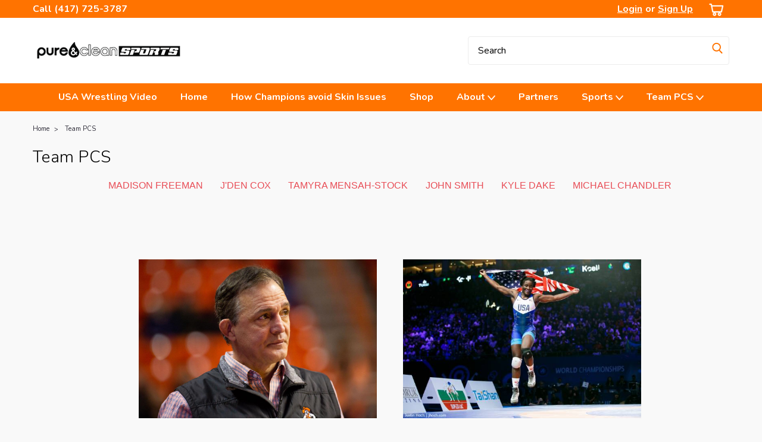

--- FILE ---
content_type: text/html; charset=UTF-8
request_url: https://pureandcleansports.com/Team-PCS/
body_size: 24783
content:

<!DOCTYPE html>
<html class="no-js rectangle-out-btnAnimate" lang="en">
<head>
    <title>Team PCS</title>
    <link rel="dns-prefetch preconnect" href="https://cdn11.bigcommerce.com/s-g4532fqhcv" crossorigin><link rel="dns-prefetch preconnect" href="https://fonts.googleapis.com/" crossorigin><link rel="dns-prefetch preconnect" href="https://fonts.gstatic.com/" crossorigin>
    <meta name="keywords" content="skin defense, usa wrestling, mat cleaner, mrsa, stapf, hocl, hypochlorous acid, osu wrestling"><meta name="description" content="Pure&amp;Clean Sports is all about helping athletes stay healthy. Healthy skin and a strong immune system is where it all starts, and we are happy to play a small but significant role. Don&#039;t let skin issues throw off your game!."><link rel='canonical' href='https://pureandcleansports.com/Team-PCS/' /><meta name='platform' content='bigcommerce.stencil' />
    
     

    <link href="https://cdn11.bigcommerce.com/s-g4532fqhcv/product_images/favicon-%282%29.png" rel="shortcut icon">

    <meta name="viewport" content="width=device-width, initial-scale=1">

    <script>
        // Change document class from no-js to js so we can detect this in css
        document.documentElement.className = document.documentElement.className.replace('no-js', 'js');
    </script>

    <link href="https://fonts.googleapis.com/css?family=Nunito:300,400,700&display=swap" rel="stylesheet">
    <link data-stencil-stylesheet href="https://cdn11.bigcommerce.com/s-g4532fqhcv/stencil/5aaa7b10-82e8-013c-c5e3-32f9ab7b4eb8/e/c3ebd960-d877-013d-70fc-6268a94b0bd3/css/theme-99a25820-8295-013e-3d2f-5e3b6e50fccf.css" rel="stylesheet">
    <link data-stencil-stylesheet href="https://cdn11.bigcommerce.com/s-g4532fqhcv/stencil/5aaa7b10-82e8-013c-c5e3-32f9ab7b4eb8/e/c3ebd960-d877-013d-70fc-6268a94b0bd3/css/nextgen-99a25820-8295-013e-3d2f-5e3b6e50fccf.css" rel="stylesheet">
    <link data-stencil-stylesheet href="https://cdn11.bigcommerce.com/s-g4532fqhcv/stencil/5aaa7b10-82e8-013c-c5e3-32f9ab7b4eb8/e/c3ebd960-d877-013d-70fc-6268a94b0bd3/css/cards-simple-99a25820-8295-013e-3d2f-5e3b6e50fccf.css" rel="stylesheet">
    <link data-stencil-stylesheet href="https://cdn11.bigcommerce.com/s-g4532fqhcv/stencil/5aaa7b10-82e8-013c-c5e3-32f9ab7b4eb8/e/c3ebd960-d877-013d-70fc-6268a94b0bd3/css/cards-quicksearch-99a25820-8295-013e-3d2f-5e3b6e50fccf.css" rel="stylesheet">
    <link data-stencil-stylesheet href="https://cdn11.bigcommerce.com/s-g4532fqhcv/stencil/5aaa7b10-82e8-013c-c5e3-32f9ab7b4eb8/e/c3ebd960-d877-013d-70fc-6268a94b0bd3/css/theme-editor-responsive-99a25820-8295-013e-3d2f-5e3b6e50fccf.css" rel="stylesheet">
    <link data-stencil-stylesheet href="https://cdn11.bigcommerce.com/s-g4532fqhcv/stencil/5aaa7b10-82e8-013c-c5e3-32f9ab7b4eb8/e/c3ebd960-d877-013d-70fc-6268a94b0bd3/css/custom-99a25820-8295-013e-3d2f-5e3b6e50fccf.css" rel="stylesheet">

        <!-- Start Tracking Code for analytics_googleanalytics4 -->

<script data-cfasync="false" src="https://cdn11.bigcommerce.com/shared/js/google_analytics4_bodl_subscribers-358423becf5d870b8b603a81de597c10f6bc7699.js" integrity="sha256-gtOfJ3Avc1pEE/hx6SKj/96cca7JvfqllWA9FTQJyfI=" crossorigin="anonymous"></script>
<script data-cfasync="false">
  (function () {
    window.dataLayer = window.dataLayer || [];

    function gtag(){
        dataLayer.push(arguments);
    }

    function initGA4(event) {
         function setupGtag() {
            function configureGtag() {
                gtag('js', new Date());
                gtag('set', 'developer_id.dMjk3Nj', true);
                gtag('config', 'G-0LXV7EHLPJ');
            }

            var script = document.createElement('script');

            script.src = 'https://www.googletagmanager.com/gtag/js?id=G-0LXV7EHLPJ';
            script.async = true;
            script.onload = configureGtag;

            document.head.appendChild(script);
        }

        setupGtag();

        if (typeof subscribeOnBodlEvents === 'function') {
            subscribeOnBodlEvents('G-0LXV7EHLPJ', false);
        }

        window.removeEventListener(event.type, initGA4);
    }

    

    var eventName = document.readyState === 'complete' ? 'consentScriptsLoaded' : 'DOMContentLoaded';
    window.addEventListener(eventName, initGA4, false);
  })()
</script>

<!-- End Tracking Code for analytics_googleanalytics4 -->

<!-- Start Tracking Code for analytics_siteverification -->

<meta name="google-site-verification" content="BztaWXocROmnQ7MHYtEE1mRVWxyjo6qDH5y9dep1nOc" />

<!-- End Tracking Code for analytics_siteverification -->


<script type="text/javascript" src="https://checkout-sdk.bigcommerce.com/v1/loader.js" defer></script>
<script type="text/javascript">
var BCData = {};
</script>

 <script data-cfasync="false" src="https://microapps.bigcommerce.com/bodl-events/1.9.4/index.js" integrity="sha256-Y0tDj1qsyiKBRibKllwV0ZJ1aFlGYaHHGl/oUFoXJ7Y=" nonce="" crossorigin="anonymous"></script>
 <script data-cfasync="false" nonce="">

 (function() {
    function decodeBase64(base64) {
       const text = atob(base64);
       const length = text.length;
       const bytes = new Uint8Array(length);
       for (let i = 0; i < length; i++) {
          bytes[i] = text.charCodeAt(i);
       }
       const decoder = new TextDecoder();
       return decoder.decode(bytes);
    }
    window.bodl = JSON.parse(decodeBase64("[base64]"));
 })()

 </script>

<script nonce="">
(function () {
    var xmlHttp = new XMLHttpRequest();

    xmlHttp.open('POST', 'https://bes.gcp.data.bigcommerce.com/nobot');
    xmlHttp.setRequestHeader('Content-Type', 'application/json');
    xmlHttp.send('{"store_id":"1000173269","timezone_offset":"-5.0","timestamp":"2026-02-02T10:42:50.25930500Z","visit_id":"4fedd410-b1d1-40e6-b85d-9c359a22d1e5","channel_id":1}');
})();
</script>

        

        
        
        
        
        
        
        

    </head>
    <body id="body" class="main content-layout  eleven-seventy     base-layout   content-layout-no-sidevav">

        <!-- snippet location header -->
        <svg data-src="https://cdn11.bigcommerce.com/s-g4532fqhcv/stencil/5aaa7b10-82e8-013c-c5e3-32f9ab7b4eb8/e/c3ebd960-d877-013d-70fc-6268a94b0bd3/img/icon-sprite.svg" class="icons-svg-sprite"></svg>


        <div class="global-region screen-width above-topMenu">
  <div class="global-region body-width">
    <div data-content-region="header_top_above_top_menu--global"><div data-layout-id="50bbb05a-a3ea-4a45-8dc9-48f1c5f24ab0">       <div data-sub-layout-container="86fad315-5831-4e45-b18c-df3f0b46aa67" data-layout-name="Layout">
    <style data-container-styling="86fad315-5831-4e45-b18c-df3f0b46aa67">
        [data-sub-layout-container="86fad315-5831-4e45-b18c-df3f0b46aa67"] {
            box-sizing: border-box;
            display: flex;
            flex-wrap: wrap;
            z-index: 0;
            position: relative;
            height: ;
            padding-top: 0px;
            padding-right: 0px;
            padding-bottom: 0px;
            padding-left: 0px;
            margin-top: 0px;
            margin-right: 0px;
            margin-bottom: 0px;
            margin-left: 0px;
            border-width: 0px;
            border-style: solid;
            border-color: #333333;
        }

        [data-sub-layout-container="86fad315-5831-4e45-b18c-df3f0b46aa67"]:after {
            display: block;
            position: absolute;
            top: 0;
            left: 0;
            bottom: 0;
            right: 0;
            background-size: cover;
            z-index: auto;
        }
    </style>

    <div data-sub-layout="48c8b89e-6190-4eb8-9c01-4ef5bbdbfdc0">
        <style data-column-styling="48c8b89e-6190-4eb8-9c01-4ef5bbdbfdc0">
            [data-sub-layout="48c8b89e-6190-4eb8-9c01-4ef5bbdbfdc0"] {
                display: flex;
                flex-direction: column;
                box-sizing: border-box;
                flex-basis: 100%;
                max-width: 100%;
                z-index: 0;
                position: relative;
                height: ;
                padding-top: 0px;
                padding-right: 10.5px;
                padding-bottom: 0px;
                padding-left: 10.5px;
                margin-top: 0px;
                margin-right: 0px;
                margin-bottom: 0px;
                margin-left: 0px;
                border-width: 0px;
                border-style: solid;
                border-color: #333333;
                justify-content: center;
            }
            [data-sub-layout="48c8b89e-6190-4eb8-9c01-4ef5bbdbfdc0"]:after {
                display: block;
                position: absolute;
                top: 0;
                left: 0;
                bottom: 0;
                right: 0;
                background-size: cover;
                z-index: auto;
            }
            @media only screen and (max-width: 700px) {
                [data-sub-layout="48c8b89e-6190-4eb8-9c01-4ef5bbdbfdc0"] {
                    flex-basis: 100%;
                    max-width: 100%;
                }
            }
        </style>
        <div data-widget-id="ca5d8202-6698-4f18-9501-10df1b407677" data-placement-id="177ee224-4f32-4162-a466-92f837d6d777" data-placement-status="ACTIVE"><meta name="google-site-verification" content="53ecC9ScsibnzlRowbAwvxid2RiiO8rlueeYerdi_S0">
</div>
    </div>
</div>

</div></div>
  </div>
</div>
<div class="header-container sticky-header">
<div class="top-menu ">
    <div class="content">
         <a href="#" class="mobileMenu-toggle" data-mobile-menu-toggle="menu">
            <span class="mobileMenu-toggleIcon">Toggle menu</span>
        </a>

        <div class="left phone-number">
               Call <a href="tel:4177253787" target="_blank">(417) 725-3787</a>
        </div>

        


        <div class="right account-links ">
            <ul>
              <li class="navUser-item navUser-item--account search mobile">
                <a aria-label="search" name="search" class="navUser-action account search" href="#"><i class="fa fa-user" aria-hidden="true"><svg title="search" alt="search"><use xlink:href="#icon-search" /></svg></i></a>
              </li>
              <!-- <li class="navUser-item navUser-item--account mobile"><i class="fa fa-user" aria-hidden="true"><svg class="" title="search" alt="search"><use xlink:href="#icon-search"></use></svg></i></li> -->



                    <!-- DESKTOP ACCOUNT LINKS -->
                    <li class="navUser-item navUser-item--account desktop">
                            <a class="navUser-action" aria-label="Login" href="/login.php"><!-- <i class="fa fa-user" aria-hidden="true"></i> --><a class="navUser-action login" href="/login.php">Login</a><span class="or-text">or</span><a class="navUser-action create" aria-label="Sign Up" href="/login.php?action=create_account">Sign Up</a>
                     </li>
                     <!-- MOBILE ACCOUNT LINKS -->
                     <li class="navUser-item navUser-item--account user mobile">
                       <a class="navUser-action account" aria-label="Login" href="/account.php"><i class="fa fa-user" aria-hidden="true"><svg title="account" alt="account"><use xlink:href="#icon-user-alt" /></svg></i></a>
                     </li>
        <li class="navUser-item navUser-item--cart ">
            <a
                aria-label="cart-preview-dropdown"
                class="navUser-action"
                data-cart-preview
                data-dropdown="cart-preview-dropdown"
                data-options="align:right"
                href="/cart.php">
                <span class="navUser-item-cartLabel"><i class="cart-icon" aria-hidden="true"><svg><use xlink:href="#icon-cart" /></svg></i></span> <span class="countPill cart-quantity">0</span>
            </a>

            <div class="dropdown-menu" id="cart-preview-dropdown" data-dropdown-content aria-hidden="true"></div>
        </li>
            </ul>
        </div>
        <div class="clear"></div>
    </div>
</div>

<div class="global-region screen-width below-topMenu">
  <div class="global-region body-width">
    <div data-content-region="header_top_below_top_menu--global"><div data-layout-id="b11f4991-3451-4e09-a72c-fbf852e757aa">       <div data-sub-layout-container="7e821ddb-48e0-4d3e-8a03-eeca7f972032" data-layout-name="Layout">
    <style data-container-styling="7e821ddb-48e0-4d3e-8a03-eeca7f972032">
        [data-sub-layout-container="7e821ddb-48e0-4d3e-8a03-eeca7f972032"] {
            box-sizing: border-box;
            display: flex;
            flex-wrap: wrap;
            z-index: 0;
            position: relative;
            height: ;
            padding-top: 0px;
            padding-right: 0px;
            padding-bottom: 0px;
            padding-left: 0px;
            margin-top: 0px;
            margin-right: 0px;
            margin-bottom: 0px;
            margin-left: 0px;
            border-width: 0px;
            border-style: solid;
            border-color: #333333;
        }

        [data-sub-layout-container="7e821ddb-48e0-4d3e-8a03-eeca7f972032"]:after {
            display: block;
            position: absolute;
            top: 0;
            left: 0;
            bottom: 0;
            right: 0;
            background-size: cover;
            z-index: auto;
        }
    </style>

    <div data-sub-layout="65db63c9-f8a5-44f2-ab7c-73a0c8073321">
        <style data-column-styling="65db63c9-f8a5-44f2-ab7c-73a0c8073321">
            [data-sub-layout="65db63c9-f8a5-44f2-ab7c-73a0c8073321"] {
                display: flex;
                flex-direction: column;
                box-sizing: border-box;
                flex-basis: 100%;
                max-width: 100%;
                z-index: 0;
                position: relative;
                height: ;
                padding-top: 0px;
                padding-right: 10.5px;
                padding-bottom: 0px;
                padding-left: 10.5px;
                margin-top: 0px;
                margin-right: 0px;
                margin-bottom: 0px;
                margin-left: 0px;
                border-width: 0px;
                border-style: solid;
                border-color: #333333;
                justify-content: center;
            }
            [data-sub-layout="65db63c9-f8a5-44f2-ab7c-73a0c8073321"]:after {
                display: block;
                position: absolute;
                top: 0;
                left: 0;
                bottom: 0;
                right: 0;
                background-size: cover;
                z-index: auto;
            }
            @media only screen and (max-width: 700px) {
                [data-sub-layout="65db63c9-f8a5-44f2-ab7c-73a0c8073321"] {
                    flex-basis: 100%;
                    max-width: 100%;
                }
            }
        </style>
        <div data-widget-id="428c0bc9-71ee-400d-9de3-cf00eb205b1e" data-placement-id="00644898-457c-4dce-bffe-03156c8222bb" data-placement-status="ACTIVE"><meta name="google-site-verification" content="53ecC9ScsibnzlRowbAwvxid2RiiO8rlueeYerdi_S0">
</div>
    </div>
</div>

</div></div>
  </div>
</div>

<div class="header-container full-width  full-width">
  <div class="header-padding">
  <div class="header-padding">
  <header class="header" role="banner">
        <div class="header-logo header-logo--left">
            <a href="https://pureandcleansports.com/">
            <div class="header-logo-image-container">
                <img class="header-logo-image" src="https://cdn11.bigcommerce.com/s-g4532fqhcv/images/stencil/250x50/pure-clean-sports-logo_1534752634__43242.original.png" alt="pure&amp;clean® Sports" title="pure&amp;clean® Sports">
            </div>
</a>
        </div>

  <div class="navPages-container inside-header left-logo search-container not-sticky" id="" data-menu>
    <nav class="navPages">
        <div class="navPages-quickSearch right searchbar">
            <div class="container">
    <!-- snippet location forms_search -->
    <form class="form" action="/search.php">
        <fieldset class="form-fieldset">
            <div class="form-field">
                <label class="u-hiddenVisually" for="search_query">Search</label>
                <input class="form-input" data-search-quick name="search_query" id="nav-quick-search" data-error-message="Search field cannot be empty." placeholder="Search" autocomplete="off">
                <div class="search-icon"><svg class="header-icon search-icon" title="submit" alt="submit"><use xlink:href="#icon-search"></use></svg></div>
                <input class="button button--primary form-prefixPostfix-button--postfix" type="submit" value="">
            </div>
        </fieldset>
        <div class="clear"></div>
    </form>
    <div id="search-action-buttons" class="search-buttons-container">
      <div class="align-right">
      <!-- <a href="#" class="reset quicksearch" aria-label="reset search" role="button" style="inline-block;">
        <span class="reset" aria-hidden="true">Reset Search</span>
      </a> -->
      <a href="#" class="modal-close custom-quick-search" aria-label="Close" role="button" style="inline-block;">
        <span aria-hidden="true">&#215;</span>
      </a>
      <div class="clear"></div>
      </div>
      <div class="clear"></div>
    </div>
      <section id="quickSearch" class="quickSearchResults" data-bind="html: results">
      </section>
      <div class="clear"></div>
</div>
        </div>
    </nav>
</div>
<div class="clear"></div>
<div class="mobile-menu navPages-container" id="" data-menu>
  <nav class="navPages">
    <div class="navPages-quickSearch right searchbar">
        <div class="container">
    <!-- snippet location forms_search -->
    <form class="form" action="/search.php">
        <fieldset class="form-fieldset">
            <div class="form-field">
                <label class="u-hiddenVisually" for="search_query">Search</label>
                <input class="form-input" data-search-quick name="search_query" id="" data-error-message="Search field cannot be empty." placeholder="Search" autocomplete="off">
                <div class="search-icon"><svg class="header-icon search-icon" title="submit" alt="submit"><use xlink:href="#icon-search"></use></svg></div>
                <input class="button button--primary form-prefixPostfix-button--postfix" type="submit" value="">
            </div>
        </fieldset>
        <div class="clear"></div>
    </form>
    <div id="search-action-buttons" class="search-buttons-container">
      <div class="align-right">
      <!-- <a href="#" class="reset quicksearch" aria-label="reset search" role="button" style="inline-block;">
        <span class="reset" aria-hidden="true">Reset Search</span>
      </a> -->
      <a href="#" class="modal-close custom-quick-search" aria-label="Close" role="button" style="inline-block;">
        <span aria-hidden="true">&#215;</span>
      </a>
      <div class="clear"></div>
      </div>
      <div class="clear"></div>
    </div>
      <section id="quickSearch" class="quickSearchResults" data-bind="html: results">
      </section>
      <div class="clear"></div>
</div>
    </div>
    <ul class="navPages-list">
        <div class="nav-align center">
        <div class="custom-pages-nav">
            <!-- <div id="mobile-menu"> -->
              <!-- Categories -->
                <div class="category-menu">
                  <h2 class="container-header mobile">Shop By Category</h2>
                  <div class="category-list">
                      <li class="navPages-item">
                          <a class="navPages-action has-subMenu" href="https://pureandcleansports.com/shop/">
    Shop <i class="fa fa-chevron-down main-nav" aria-hidden="true"><svg><use xlink:href="#icon-angle-down" /></svg></i>
</a>
<div class="navPage-subMenu simple-subMenu" id="" aria-hidden="true" tabindex="-1">
    <ul class="navPage-subMenu-list">
      <li class="navPage-subMenu-item-parent">
          <a class="navPage-subMenu-action navPages-action navPages-action-depth-max " href="https://pureandcleansports.com/shop/">Shop</a>
      </li>
            <li class="navPage-subMenu-item level-2">
                    <a class="navPage-subMenu-action navPages-action level-2" href="https://pureandcleansports.com/shop/hand-cleanser/">Hand Cleanser</a>
            </li>
            <li class="navPage-subMenu-item level-2">
                    <a class="navPage-subMenu-action navPages-action level-2" href="https://pureandcleansports.com/skin-defense/">Skin Defense</a>
            </li>
            <li class="navPage-subMenu-item level-2">
                    <a class="navPage-subMenu-action navPages-action level-2" href="https://pureandcleansports.com/shop/antimicrobial-hydrogel/">Antimicrobial Hydrogel</a>
            </li>
            <li class="navPage-subMenu-item level-2">
                    <a class="navPage-subMenu-action navPages-action level-2" href="https://pureandcleansports.com/disinfectant-sanitizer/">Disinfectant / Sanitizer</a>
            </li>
            <li class="navPage-subMenu-item level-2">
                    <a class="navPage-subMenu-action navPages-action level-2" href="https://pureandcleansports.com/mat-and-gear-cleanser/">Mat and Gear Cleanser</a>
            </li>
            <li class="navPage-subMenu-item level-2">
                    <a class="navPage-subMenu-action navPages-action level-2" href="https://pureandcleansports.com/shop/surface-cleanser/">Surface Cleanser</a>
            </li>
            <li class="navPage-subMenu-item level-2">
                    <a class="navPage-subMenu-action navPages-action level-2" href="https://pureandcleansports.com/bundles/">Bundles</a>
            </li>
            <li class="navPage-subMenu-item level-2">
                    <a class="navPage-subMenu-action navPages-action level-2" href="https://pureandcleansports.com/xanigo-sprayers/">Xanigo Sprayers</a>
            </li>
    </ul>
</div>
                      </li>
                  </div>
                </div>
                <!-- Brands -->
                  <div class="brand-menu">
                    <h2 class="container-header mobile">Shop By Brand</h2>
                    <div class="brand-list">
                        <li class="navPages-item mobile">
                          <a class="navPages-action" href="https://pureandcleansports.com/pure-clean-sports/">Pure&amp;Clean Sports</a>
                        </li>
                        <li class="navPages-item mobile">
                          <a class="navPages-action" href="https://pureandcleansports.com/pure-amp-clean/">pure&amp;clean®</a>
                        </li>
                      <li class="navPages-item mobile">
                        <a class="navPages-action" href="/brands/">View all Brands</a>
                      </li>
                      <div class="clear"></div>
                    </div>
                  </div>
                <h2 class="container-header mobile">Content Pages</h2>
                <div class="page-list">
                    <li class="navPages-item">
                          <a class="navPages-action" href="https://pureandcleansports.com/usa-wrestling-video/">USA Wrestling Video</a>
                    </li>
                    <li class="navPages-item">
                          <a class="navPages-action" href="https://pureandcleansports.com/">Home</a>
                    </li>
                    <li class="navPages-item">
                          <a class="navPages-action" href="https://pureandcleansports.com/parents/">How Champions avoid Skin Issues</a>
                    </li>
                    <li class="navPages-item">
                          <a class="navPages-action" href="https://pureandcleansports.com/shop/">Shop</a>
                    </li>
                    <li class="navPages-item">
                        <a class="navPages-action has-subMenu" href="#">
    About <i class="fa fa-chevron-down main-nav" aria-hidden="true"><svg><use xlink:href="#icon-angle-down" /></svg></i>
</a>
<div class="navPage-subMenu simple-subMenu" id="" aria-hidden="true" tabindex="-1">
    <ul class="navPage-subMenu-list">
      <li class="navPage-subMenu-item-parent">
          <a class="navPage-subMenu-action navPages-action navPages-action-depth-max " href="#">About</a>
      </li>
            <li class="navPage-subMenu-item level-2">
                    <a class="navPage-subMenu-action navPages-action level-2" href="https://pureandcleansports.com/about-pure-clean-sports/">About Pure&amp;Clean Sports</a>
            </li>
            <li class="navPage-subMenu-item level-2">
                    <a class="navPage-subMenu-action navPages-action level-2" href="https://pureandcleansports.com/leadership/">Leadership</a>
            </li>
    </ul>
</div>
                    </li>
                    <li class="navPages-item">
                          <a class="navPages-action" href="https://pureandcleansports.com/partners/">Partners</a>
                    </li>
                    <li class="navPages-item">
                        <a class="navPages-action has-subMenu" href="https://pureandcleansports.com/coaches-athletic-directors/">
    Sports <i class="fa fa-chevron-down main-nav" aria-hidden="true"><svg><use xlink:href="#icon-angle-down" /></svg></i>
</a>
<div class="navPage-subMenu simple-subMenu" id="" aria-hidden="true" tabindex="-1">
    <ul class="navPage-subMenu-list">
      <li class="navPage-subMenu-item-parent">
          <a class="navPage-subMenu-action navPages-action navPages-action-depth-max " href="https://pureandcleansports.com/coaches-athletic-directors/">Sports</a>
      </li>
            <li class="navPage-subMenu-item level-2">
                    <a class="navPage-subMenu-action navPages-action level-2" href="https://pureandcleansports.com/wrestling/">Wrestling</a>
            </li>
            <li class="navPage-subMenu-item level-2">
                    <a class="navPage-subMenu-action navPages-action level-2" href="https://pureandcleansports.com/football/">Football </a>
            </li>
            <li class="navPage-subMenu-item level-2">
                    <a class="navPage-subMenu-action navPages-action level-2" href="https://pureandcleansports.com/locker-room/">Locker Room</a>
            </li>
            <li class="navPage-subMenu-item level-2">
                    <a class="navPage-subMenu-action navPages-action level-2" href="https://pureandcleansports.com/weight-room/">Weight Room</a>
            </li>
    </ul>
</div>
                    </li>
                    <li class="navPages-item">
                        <a class="navPages-action has-subMenu" href="https://pureandcleansports.com/Team-PCS/">
    Team PCS <i class="fa fa-chevron-down main-nav" aria-hidden="true"><svg><use xlink:href="#icon-angle-down" /></svg></i>
</a>
<div class="navPage-subMenu simple-subMenu" id="" aria-hidden="true" tabindex="-1">
    <ul class="navPage-subMenu-list">
      <li class="navPage-subMenu-item-parent">
          <a class="navPage-subMenu-action navPages-action navPages-action-depth-max " href="https://pureandcleansports.com/Team-PCS/">Team PCS</a>
      </li>
            <li class="navPage-subMenu-item level-2">
                    <a class="navPage-subMenu-action navPages-action level-2" href="https://pureandcleansports.com/madison-freeman/">Madison Freeman</a>
            </li>
            <li class="navPage-subMenu-item level-2">
                    <a class="navPage-subMenu-action navPages-action level-2" href="https://pureandcleansports.com/jden-cox/">J&#x27;Den Cox</a>
            </li>
            <li class="navPage-subMenu-item level-2">
                    <a class="navPage-subMenu-action navPages-action level-2" href="https://pureandcleansports.com/tamyra-mensah-stock/">Tamyra Mensah-Stock</a>
            </li>
            <li class="navPage-subMenu-item level-2">
                    <a class="navPage-subMenu-action navPages-action level-2" href="https://pureandcleansports.com/john-smith/">John Smith</a>
            </li>
            <li class="navPage-subMenu-item level-2">
                    <a class="navPage-subMenu-action navPages-action level-2" href="https://pureandcleansports.com/kyle-dake/">Kyle Dake</a>
            </li>
            <li class="navPage-subMenu-item level-2">
                    <a class="navPage-subMenu-action navPages-action level-2" href="https://pureandcleansports.com/michael-chandler/">Michael Chandler</a>
            </li>
    </ul>
</div>
                    </li>
                    <li class="navPages-item">
                          <a class="navPages-action" href="https://pureandcleansports.com/blog/">Blog</a>
                    </li>
                    <li class="navPages-item">
                          <a class="navPages-action" href="https://pureandcleansports.com/contact/">Contact</a>
                    </li>
                </div>

          <!-- </div> -->

          <div class="clear"></div>

          <h2 class="container-header mobile">User Navigation</h2>
          <div class="usernav-list">
            <div class="currency-converter mobile">
              <ul class="navPages-list navPages-list--user">
              </ul>
            </div>



            <div class="account-links mobile">
              <!-- MOBILE MENU BOTTOM ACCOUNT LINKS -->
              <li class="navUser-item navUser-item--account">
                      <a class="navUser-action login" href="/login.php">Login</a><span class="or-text">or</span><a class="navUser-action create" href="/login.php?action=create_account">Sign Up</a>
               </li>
               <div class="clear"></div>
            </div>
         </div> <!-- usernav-list -->

          <div class="social-media mobile">
                  <h3 class="footer-info-heading">Connect with Us</h3>
    <ul class="socialLinks socialLinks--alt">
            <li class="socialLinks-item">
              <a class="icon icon--facebook" href="https://www.facebook.com/pureandcleansports/" target="_blank" alt="facebook" title="facebook rel="noopener"">
                <svg><use xlink:href="#icon-facebook" /></svg>
              </a>
            </li>
            <li class="socialLinks-item">
              <a class="icon icon--twitter" href="https://twitter.com/purecleansports" target="_blank" alt="twitter" title="twitter rel="noopener"">
                <svg><use xlink:href="#icon-twitter" /></svg>
              </a>
            </li>
            <li class="socialLinks-item">
              <a class="icon icon--instagram" href="https://www.instagram.com/pureandcleansports/" target="_blank" alt="instagram" title="instagram rel="noopener"">
                <svg><use xlink:href="#icon-instagram" /></svg>
              </a>
            </li>
    </ul>
          </div>
        </div>
    </ul>
</nav>
</div>
</header>
</div>
</div>
</div>

<div class="global-region screen-width above-mainNav">
  <div class="global-region body-width">
    <div data-content-region="header_above_main_menu--global"></div>
  </div>
</div>

<div class="main-nav-container full-width   quick-override pages-only    four-columns    hover-to-open">
  <div class="navPages-container main-nav desktop" id="" data-menu>
        <nav class="navPages">
    <div class="navPages-quickSearch right searchbar">
        <div class="container">
    <!-- snippet location forms_search -->
    <form class="form" action="/search.php">
        <fieldset class="form-fieldset">
            <div class="form-field">
                <label class="u-hiddenVisually" for="search_query">Search</label>
                <input class="form-input" data-search-quick name="search_query" id="" data-error-message="Search field cannot be empty." placeholder="Search" autocomplete="off">
                <div class="search-icon"><svg class="header-icon search-icon" title="submit" alt="submit"><use xlink:href="#icon-search"></use></svg></div>
                <input class="button button--primary form-prefixPostfix-button--postfix" type="submit" value="">
            </div>
        </fieldset>
        <div class="clear"></div>
    </form>
    <div id="search-action-buttons" class="search-buttons-container">
      <div class="align-right">
      <!-- <a href="#" class="reset quicksearch" aria-label="reset search" role="button" style="inline-block;">
        <span class="reset" aria-hidden="true">Reset Search</span>
      </a> -->
      <a href="#" class="modal-close custom-quick-search" aria-label="Close" role="button" style="inline-block;">
        <span aria-hidden="true">&#215;</span>
      </a>
      <div class="clear"></div>
      </div>
      <div class="clear"></div>
    </div>
      <section id="quickSearch" class="quickSearchResults" data-bind="html: results">
      </section>
      <div class="clear"></div>
</div>
    </div>
    <div class="navPages-list">
        <div class="nav-align center">
          <div class="custom-pages-nav">

          <!-- MAIN NAV WITH CATEGORY IMAGES -->

            <!-- MAIN NAV WITHOUT CATEGORY IMAGES -->
            <!-- SHOW ONLY PAGES IN MAIN NAV -->
                <!-- Pages -->
                <!-- <div class="page-list"> -->
                <ul class="top-level-pages">
                    <li class="navPages-item top-level pages">
                          <a class="navPages-action" href="https://pureandcleansports.com/usa-wrestling-video/">USA Wrestling Video</a>
                    </li>
                    <li class="navPages-item top-level pages">
                          <a class="navPages-action" href="https://pureandcleansports.com/">Home</a>
                    </li>
                    <li class="navPages-item top-level pages">
                          <a class="navPages-action" href="https://pureandcleansports.com/parents/">How Champions avoid Skin Issues</a>
                    </li>
                    <li class="navPages-item top-level pages">
                          <a class="navPages-action" href="https://pureandcleansports.com/shop/">Shop</a>
                    </li>
                    <li class="navPages-item top-level pages">
                        <a class="navPages-action has-subMenu" href="#">
    About <i class="fa fa-chevron-down main-nav" aria-hidden="true"><svg><use xlink:href="#icon-angle-down" /></svg></i>
</a>
<div class="navPage-subMenu simple-subMenu" id="" aria-hidden="true" tabindex="-1">
    <ul class="navPage-subMenu-list">
      <li class="navPage-subMenu-item-parent">
          <a class="navPage-subMenu-action navPages-action navPages-action-depth-max " href="#">About</a>
      </li>
            <li class="navPage-subMenu-item level-2">
                    <a class="navPage-subMenu-action navPages-action level-2" href="https://pureandcleansports.com/about-pure-clean-sports/">About Pure&amp;Clean Sports</a>
            </li>
            <li class="navPage-subMenu-item level-2">
                    <a class="navPage-subMenu-action navPages-action level-2" href="https://pureandcleansports.com/leadership/">Leadership</a>
            </li>
    </ul>
</div>
                    </li>
                    <li class="navPages-item top-level pages">
                          <a class="navPages-action" href="https://pureandcleansports.com/partners/">Partners</a>
                    </li>
                    <li class="navPages-item top-level pages">
                        <a class="navPages-action has-subMenu" href="https://pureandcleansports.com/coaches-athletic-directors/">
    Sports <i class="fa fa-chevron-down main-nav" aria-hidden="true"><svg><use xlink:href="#icon-angle-down" /></svg></i>
</a>
<div class="navPage-subMenu simple-subMenu" id="" aria-hidden="true" tabindex="-1">
    <ul class="navPage-subMenu-list">
      <li class="navPage-subMenu-item-parent">
          <a class="navPage-subMenu-action navPages-action navPages-action-depth-max " href="https://pureandcleansports.com/coaches-athletic-directors/">Sports</a>
      </li>
            <li class="navPage-subMenu-item level-2">
                    <a class="navPage-subMenu-action navPages-action level-2" href="https://pureandcleansports.com/wrestling/">Wrestling</a>
            </li>
            <li class="navPage-subMenu-item level-2">
                    <a class="navPage-subMenu-action navPages-action level-2" href="https://pureandcleansports.com/football/">Football </a>
            </li>
            <li class="navPage-subMenu-item level-2">
                    <a class="navPage-subMenu-action navPages-action level-2" href="https://pureandcleansports.com/locker-room/">Locker Room</a>
            </li>
            <li class="navPage-subMenu-item level-2">
                    <a class="navPage-subMenu-action navPages-action level-2" href="https://pureandcleansports.com/weight-room/">Weight Room</a>
            </li>
    </ul>
</div>
                    </li>
                    <li class="navPages-item top-level pages">
                        <a class="navPages-action has-subMenu" href="https://pureandcleansports.com/Team-PCS/">
    Team PCS <i class="fa fa-chevron-down main-nav" aria-hidden="true"><svg><use xlink:href="#icon-angle-down" /></svg></i>
</a>
<div class="navPage-subMenu simple-subMenu" id="" aria-hidden="true" tabindex="-1">
    <ul class="navPage-subMenu-list">
      <li class="navPage-subMenu-item-parent">
          <a class="navPage-subMenu-action navPages-action navPages-action-depth-max " href="https://pureandcleansports.com/Team-PCS/">Team PCS</a>
      </li>
            <li class="navPage-subMenu-item level-2">
                    <a class="navPage-subMenu-action navPages-action level-2" href="https://pureandcleansports.com/madison-freeman/">Madison Freeman</a>
            </li>
            <li class="navPage-subMenu-item level-2">
                    <a class="navPage-subMenu-action navPages-action level-2" href="https://pureandcleansports.com/jden-cox/">J&#x27;Den Cox</a>
            </li>
            <li class="navPage-subMenu-item level-2">
                    <a class="navPage-subMenu-action navPages-action level-2" href="https://pureandcleansports.com/tamyra-mensah-stock/">Tamyra Mensah-Stock</a>
            </li>
            <li class="navPage-subMenu-item level-2">
                    <a class="navPage-subMenu-action navPages-action level-2" href="https://pureandcleansports.com/john-smith/">John Smith</a>
            </li>
            <li class="navPage-subMenu-item level-2">
                    <a class="navPage-subMenu-action navPages-action level-2" href="https://pureandcleansports.com/kyle-dake/">Kyle Dake</a>
            </li>
            <li class="navPage-subMenu-item level-2">
                    <a class="navPage-subMenu-action navPages-action level-2" href="https://pureandcleansports.com/michael-chandler/">Michael Chandler</a>
            </li>
    </ul>
</div>
                    </li>
                    <li class="navPages-item top-level pages">
                          <a class="navPages-action" href="https://pureandcleansports.com/blog/">Blog</a>
                    </li>
                    <li class="navPages-item top-level pages">
                          <a class="navPages-action" href="https://pureandcleansports.com/contact/">Contact</a>
                    </li>
                  </ul>
                <!-- </div> -->

            <!-- SHOW ONLY CATEGORIES IN MAIN NAV -->
              <!-- Categories -->

            <!-- SHOW BOTH PAGES & CATEGORIES IN MAIN NAV -->

          </div>
        </div>
    </div>
</nav>
  </div>
</div>

<div class="global-region screen-width below-mainNav">
  <div class="global-region body-width">
    <div data-content-region="header_below_menu--global"></div>
  </div>
</div>

</div>
        <div class="body content" data-currency-code="USD">
     
    <div class="container main">
        
<div id="content-page-container">

<main class="page content">

  <div data-content-region="page_builder_content_top"></div>

      <div class="page-content page-content no-sidenav">
  <ul class="breadcrumbs">
        <li class="breadcrumb ">
                <a href="https://pureandcleansports.com/" class="breadcrumb-label">Home</a>
        </li>
        <li class="breadcrumb is-active">
                <a href="https://pureandcleansports.com/Team-PCS/" class="breadcrumb-label">Team PCS</a>
        </li>
</ul>
  <h1 class="page-heading">Team PCS</h1>
  <nav class="navBar navBar--sub">
      <ul class="navBar-section account-navigation">
          <li class="navBar-item"><a class="navBar-action" href="https://pureandcleansports.com/madison-freeman/">Madison Freeman</a></li>
          <li class="navBar-item"><a class="navBar-action" href="https://pureandcleansports.com/jden-cox/">J&#x27;Den Cox</a></li>
          <li class="navBar-item"><a class="navBar-action" href="https://pureandcleansports.com/tamyra-mensah-stock/">Tamyra Mensah-Stock</a></li>
          <li class="navBar-item"><a class="navBar-action" href="https://pureandcleansports.com/john-smith/">John Smith</a></li>
          <li class="navBar-item"><a class="navBar-action" href="https://pureandcleansports.com/kyle-dake/">Kyle Dake</a></li>
          <li class="navBar-item"><a class="navBar-action" href="https://pureandcleansports.com/michael-chandler/">Michael Chandler</a></li>
      </ul>
  </nav>
  <div data-content-region="page_builder_content"></div>
      <div data-content-region="page_builder_content_editor_area_top"><div data-layout-id="1f1847e7-e651-4ffd-b9d1-ed4b70b0a22e">       <div data-sub-layout-container="e56503b6-714c-4cfc-a073-4eab167d6353" data-layout-name="Layout">
    <style data-container-styling="e56503b6-714c-4cfc-a073-4eab167d6353">
        [data-sub-layout-container="e56503b6-714c-4cfc-a073-4eab167d6353"] {
            box-sizing: border-box;
            display: flex;
            flex-wrap: wrap;
            z-index: 0;
            position: relative;
            padding-top: 0px;
            padding-right: 0px;
            padding-bottom: 0px;
            padding-left: 0px;
            margin-top: 0px;
            margin-right: 0px;
            margin-bottom: 20px;
            margin-left: 0px;
            border-width: px;
            border-style: ;
            border-color: ;
        }

        [data-sub-layout-container="e56503b6-714c-4cfc-a073-4eab167d6353"]:after {
            display: block;
            position: absolute;
            top: 0;
            left: 0;
            bottom: 0;
            right: 0;
            background-size: cover;
            z-index: ;
        }
    </style>

    <div data-sub-layout="53580889-f433-44c8-808e-f600ff509423">
        <style data-column-styling="53580889-f433-44c8-808e-f600ff509423">
            [data-sub-layout="53580889-f433-44c8-808e-f600ff509423"] {
                display: flex;
                flex-direction: column;
                box-sizing: border-box;
                flex-basis: 100%;
                max-width: 100%;
                z-index: 0;
                position: relative;
                padding-top: 0px;
                padding-right: 10.5px;
                padding-bottom: 0px;
                padding-left: 10.5px;
                margin-top: 0px;
                margin-right: 0px;
                margin-bottom: 0px;
                margin-left: 0px;
                border-width: px;
                border-style: ;
                border-color: ;
                justify-content: center;
            }
            [data-sub-layout="53580889-f433-44c8-808e-f600ff509423"]:after {
                display: block;
                position: absolute;
                top: 0;
                left: 0;
                bottom: 0;
                right: 0;
                background-size: cover;
                z-index: ;
            }
            @media only screen and (max-width: 700px) {
                [data-sub-layout="53580889-f433-44c8-808e-f600ff509423"] {
                    flex-basis: 100%;
                    max-width: 100%;
                }
            }
        </style>
        <div data-widget-id="59bf7a91-4bba-4dcf-80dd-85711372b84b" data-placement-id="b5879e67-0c53-469a-b183-ed7e07c6df47" data-placement-status="ACTIVE"><link rel="stylesheet" type="text/css" href="https://store-g4532fqhcv.mybigcommerce.com/content/cshover/css/default.css">
		<link rel="stylesheet" type="text/css" href="https://store-g4532fqhcv.mybigcommerce.com/content/cshover/css/component.css">
<style>
  .grid figcaption h3{font-size:23px!important;}
  .grid figcaption{padding:10px!important;background:#ffffff!important;}
</style>
<div class="container demo-5"><ul class="grid cs-style-5">
<li>
<figure>
  <img src="https://cdn11.bigcommerce.com/s-g4532fqhcv/product_images/uploaded_images/john-smith-head-shot.jpg" alt="image">
  <figcaption>
    <h3>John smith</h3>
    <a href="/john-smith/">More</a>
  </figcaption>
</figure>
</li>

<li>
<figure>
<img src="https://cdn11.bigcommerce.com/s-g4532fqhcv/product_images/uploaded_images/2019.09.20-nursultan-0398-1.jpg" alt="">
<figcaption>
    <h3>Tamyra Mensah-Stock</h3>
    <a href="/tamyra-mensah-stock/" title="nursultan">More</a>
  </figcaption>
</figure>
</li>

<li>
<figure>
  <img src="https://cdn11.bigcommerce.com/s-g4532fqhcv/product_images/uploaded_images/2021.04.03-ott-s2-00922-1.jpg" alt="00922">
  <figcaption>
    <h3>Kyle Dake</h3>
    <a href="/kyle-dake/" title="kyle dake">More</a>
  </figcaption>
</figure>
</li>


<li>
<figure>
  <img src="https://cdn11.bigcommerce.com/s-g4532fqhcv/product_images/uploaded_images/janelle-shafer-team-usa-powerlifter-crossfit-380h-bw-1.jpeg" alt="janelle-shafer">
  <figcaption>
    <h3>Janelle shafer</h3>
    <a href="/">More</a>
  </figcaption>
</figure>
</li>

<li>
<figure>
 <img src="https://cdn11.bigcommerce.com/s-g4532fqhcv/product_images/uploaded_images/michael-chandler-hero-image.jpg" alt="michael-chandler">
  <figcaption>
    <h3>Michael chandler</h3>
    <a href="/michael-chandler/" role="button" title="michael chandler">More</a>
  </figcaption>
</figure>
</li>
  
  <li>
<figure>
  <img src="https://cdn11.bigcommerce.com/s-g4532fqhcv/product_images/uploaded_images/2021.10.03-oslo-0811-1.jpg" alt="jden-cox">
  <figcaption>
    <h3>Jden cox</h3>
    <a href="https://www.pureandcleansports.com/jden-cox/" title="jden-cox">More</a>
  </figcaption>
</figure>
</li>

<li>
<figure>
  <img src="https://cdn11.bigcommerce.com/s-g4532fqhcv/product_images/uploaded_images/cross-fit-madison-freeman-380.jpg" alt="cross-fit-madison-freeman">
  <figcaption>
    <h3>Madison freeman</h3>
    <a href="https://www.pureandcleansports.com/madison-freeman/" title="Madison freeman">More</a>
  </figcaption>
</figure>
</li>
</ul>
</div>
</div>
    </div>
</div>

</div></div>
        <p></p>
      <div data-content-region="page_builder_content_editor_area_bottom"><div data-layout-id="f72a8f21-1f60-491e-a17d-5baef0abfa78">       <div data-sub-layout-container="ef61d159-8cab-450d-a893-c9cadab438ed" data-layout-name="Layout">
    <style data-container-styling="ef61d159-8cab-450d-a893-c9cadab438ed">
        [data-sub-layout-container="ef61d159-8cab-450d-a893-c9cadab438ed"] {
            box-sizing: border-box;
            display: flex;
            flex-wrap: wrap;
            z-index: 0;
            position: relative;
            padding-top: 0px;
            padding-right: 0px;
            padding-bottom: 0px;
            padding-left: 0px;
            margin-top: 0px;
            margin-right: 0px;
            margin-bottom: 0px;
            margin-left: 0px;
            border-width: px;
            border-style: ;
            border-color: ;
        }

        [data-sub-layout-container="ef61d159-8cab-450d-a893-c9cadab438ed"]:after {
            display: block;
            position: absolute;
            top: 0;
            left: 0;
            bottom: 0;
            right: 0;
            background-size: cover;
            z-index: ;
        }
    </style>

    <div data-sub-layout="694b6b00-727c-4322-8f89-fa57df6a290c">
        <style data-column-styling="694b6b00-727c-4322-8f89-fa57df6a290c">
            [data-sub-layout="694b6b00-727c-4322-8f89-fa57df6a290c"] {
                display: flex;
                flex-direction: column;
                box-sizing: border-box;
                flex-basis: 33.333333%;
                max-width: 33.333333%;
                z-index: 0;
                position: relative;
                padding-top: 0px;
                padding-right: 10.5px;
                padding-bottom: 0px;
                padding-left: 10.5px;
                margin-top: 0px;
                margin-right: 0px;
                margin-bottom: 0px;
                margin-left: 0px;
                border-width: px;
                border-style: ;
                border-color: ;
                justify-content: center;
            }
            [data-sub-layout="694b6b00-727c-4322-8f89-fa57df6a290c"]:after {
                display: block;
                position: absolute;
                top: 0;
                left: 0;
                bottom: 0;
                right: 0;
                background-size: cover;
                z-index: ;
            }
            @media only screen and (max-width: 700px) {
                [data-sub-layout="694b6b00-727c-4322-8f89-fa57df6a290c"] {
                    flex-basis: 100%;
                    max-width: 100%;
                }
            }
        </style>
    </div>
    <div data-sub-layout="c0186721-da12-40b4-9e27-44664a272d9e">
        <style data-column-styling="c0186721-da12-40b4-9e27-44664a272d9e">
            [data-sub-layout="c0186721-da12-40b4-9e27-44664a272d9e"] {
                display: flex;
                flex-direction: column;
                box-sizing: border-box;
                flex-basis: 33.333333%;
                max-width: 33.333333%;
                z-index: 0;
                position: relative;
                padding-top: 0px;
                padding-right: 10.5px;
                padding-bottom: 0px;
                padding-left: 10.5px;
                margin-top: 0px;
                margin-right: 0px;
                margin-bottom: 0px;
                margin-left: 0px;
                border-width: px;
                border-style: ;
                border-color: ;
                justify-content: center;
            }
            [data-sub-layout="c0186721-da12-40b4-9e27-44664a272d9e"]:after {
                display: block;
                position: absolute;
                top: 0;
                left: 0;
                bottom: 0;
                right: 0;
                background-size: cover;
                z-index: ;
            }
            @media only screen and (max-width: 700px) {
                [data-sub-layout="c0186721-da12-40b4-9e27-44664a272d9e"] {
                    flex-basis: 100%;
                    max-width: 100%;
                }
            }
        </style>
    </div>
    <div data-sub-layout="960d6ae1-9bdf-4943-9eb1-b64ff9544a50">
        <style data-column-styling="960d6ae1-9bdf-4943-9eb1-b64ff9544a50">
            [data-sub-layout="960d6ae1-9bdf-4943-9eb1-b64ff9544a50"] {
                display: flex;
                flex-direction: column;
                box-sizing: border-box;
                flex-basis: 33.333333%;
                max-width: 33.333333%;
                z-index: 0;
                position: relative;
                padding-top: 0px;
                padding-right: 10.5px;
                padding-bottom: 0px;
                padding-left: 10.5px;
                margin-top: 0px;
                margin-right: 0px;
                margin-bottom: 0px;
                margin-left: 0px;
                border-width: px;
                border-style: ;
                border-color: ;
                justify-content: center;
            }
            [data-sub-layout="960d6ae1-9bdf-4943-9eb1-b64ff9544a50"]:after {
                display: block;
                position: absolute;
                top: 0;
                left: 0;
                bottom: 0;
                right: 0;
                background-size: cover;
                z-index: ;
            }
            @media only screen and (max-width: 700px) {
                [data-sub-layout="960d6ae1-9bdf-4943-9eb1-b64ff9544a50"] {
                    flex-basis: 100%;
                    max-width: 100%;
                }
            }
        </style>
    </div>
</div>

</div></div>
</div>


</main>

<div class="clear"></div>

</div>


    </div>
    <div id="modal" class="modal" data-reveal data-prevent-quick-search-close>
    <a href="#" class="modal-close" aria-label="Close" role="button">
        <span aria-hidden="true">&#215;</span>
    </a>
    <div class="modal-content"></div>
    <div class="loadingOverlay"></div>
</div>
    <div id="alert-modal" class="modal modal--alert modal--small" data-reveal data-prevent-quick-search-close>
    <div class="swal2-icon swal2-error swal2-animate-error-icon"><span class="swal2-x-mark swal2-animate-x-mark"><span class="swal2-x-mark-line-left"></span><span class="swal2-x-mark-line-right"></span></span></div>

    <div class="modal-content"></div>

    <div class="button-container"><button type="button" class="confirm button" data-reveal-close>OK</button></div>
</div>
    <div class="clear"></div>
</div>
        <div class="global-region screen-width above-footer">
	<div class="global-region body-width">
		<div data-content-region="footer_above--global"><div data-layout-id="d85bc19a-e2dc-46b3-9e88-364a94caee85">       <div data-sub-layout-container="b959f4fa-9028-432f-9021-dd77ada4fae4" data-layout-name="Layout">
    <style data-container-styling="b959f4fa-9028-432f-9021-dd77ada4fae4">
        [data-sub-layout-container="b959f4fa-9028-432f-9021-dd77ada4fae4"] {
            box-sizing: border-box;
            display: flex;
            flex-wrap: wrap;
            z-index: 0;
            position: relative;
            height: ;
            padding-top: 0px;
            padding-right: 0px;
            padding-bottom: 0px;
            padding-left: 0px;
            margin-top: 0px;
            margin-right: 0px;
            margin-bottom: 0px;
            margin-left: 0px;
            border-width: 0px;
            border-style: solid;
            border-color: #333333;
        }

        [data-sub-layout-container="b959f4fa-9028-432f-9021-dd77ada4fae4"]:after {
            display: block;
            position: absolute;
            top: 0;
            left: 0;
            bottom: 0;
            right: 0;
            background-size: cover;
            z-index: auto;
        }
    </style>

    <div data-sub-layout="7ba7eba9-47e7-48e2-86ce-c5404f97406e">
        <style data-column-styling="7ba7eba9-47e7-48e2-86ce-c5404f97406e">
            [data-sub-layout="7ba7eba9-47e7-48e2-86ce-c5404f97406e"] {
                display: flex;
                flex-direction: column;
                box-sizing: border-box;
                flex-basis: 100%;
                max-width: 100%;
                z-index: 0;
                position: relative;
                height: ;
                padding-top: 0px;
                padding-right: 10.5px;
                padding-bottom: 0px;
                padding-left: 10.5px;
                margin-top: 0px;
                margin-right: 0px;
                margin-bottom: 0px;
                margin-left: 0px;
                border-width: 0px;
                border-style: solid;
                border-color: #333333;
                justify-content: center;
            }
            [data-sub-layout="7ba7eba9-47e7-48e2-86ce-c5404f97406e"]:after {
                display: block;
                position: absolute;
                top: 0;
                left: 0;
                bottom: 0;
                right: 0;
                background-size: cover;
                z-index: auto;
            }
            @media only screen and (max-width: 700px) {
                [data-sub-layout="7ba7eba9-47e7-48e2-86ce-c5404f97406e"] {
                    flex-basis: 100%;
                    max-width: 100%;
                }
            }
        </style>
    </div>
</div>

       <div data-sub-layout-container="e96234fc-d58e-4023-94f6-ee43d995cfe0" data-layout-name="Layout">
    <style data-container-styling="e96234fc-d58e-4023-94f6-ee43d995cfe0">
        [data-sub-layout-container="e96234fc-d58e-4023-94f6-ee43d995cfe0"] {
            box-sizing: border-box;
            display: flex;
            flex-wrap: wrap;
            z-index: 0;
            position: relative;
            height: ;
            padding-top: 0px;
            padding-right: 0px;
            padding-bottom: 0px;
            padding-left: 0px;
            margin-top: 0px;
            margin-right: 0px;
            margin-bottom: 0px;
            margin-left: 0px;
            border-width: 0px;
            border-style: solid;
            border-color: #333333;
        }

        [data-sub-layout-container="e96234fc-d58e-4023-94f6-ee43d995cfe0"]:after {
            display: block;
            position: absolute;
            top: 0;
            left: 0;
            bottom: 0;
            right: 0;
            background-size: cover;
            z-index: auto;
        }
    </style>

    <div data-sub-layout="38f07178-ff30-4929-886d-60f692a93cb2">
        <style data-column-styling="38f07178-ff30-4929-886d-60f692a93cb2">
            [data-sub-layout="38f07178-ff30-4929-886d-60f692a93cb2"] {
                display: flex;
                flex-direction: column;
                box-sizing: border-box;
                flex-basis: 100%;
                max-width: 100%;
                z-index: 0;
                position: relative;
                height: ;
                padding-top: 0px;
                padding-right: 10.5px;
                padding-bottom: 0px;
                padding-left: 10.5px;
                margin-top: 0px;
                margin-right: 0px;
                margin-bottom: 0px;
                margin-left: 0px;
                border-width: 0px;
                border-style: solid;
                border-color: #333333;
                justify-content: center;
            }
            [data-sub-layout="38f07178-ff30-4929-886d-60f692a93cb2"]:after {
                display: block;
                position: absolute;
                top: 0;
                left: 0;
                bottom: 0;
                right: 0;
                background-size: cover;
                z-index: auto;
            }
            @media only screen and (max-width: 700px) {
                [data-sub-layout="38f07178-ff30-4929-886d-60f692a93cb2"] {
                    flex-basis: 100%;
                    max-width: 100%;
                }
            }
        </style>
    </div>
</div>

       <div data-sub-layout-container="f7d45ea4-1237-47db-bd84-3db154f9ab97" data-layout-name="Layout">
    <style data-container-styling="f7d45ea4-1237-47db-bd84-3db154f9ab97">
        [data-sub-layout-container="f7d45ea4-1237-47db-bd84-3db154f9ab97"] {
            box-sizing: border-box;
            display: flex;
            flex-wrap: wrap;
            z-index: 0;
            position: relative;
            height: ;
            padding-top: 0px;
            padding-right: 0px;
            padding-bottom: 0px;
            padding-left: 0px;
            margin-top: 0px;
            margin-right: 0px;
            margin-bottom: 0px;
            margin-left: 0px;
            border-width: 0px;
            border-style: solid;
            border-color: #333333;
        }

        [data-sub-layout-container="f7d45ea4-1237-47db-bd84-3db154f9ab97"]:after {
            display: block;
            position: absolute;
            top: 0;
            left: 0;
            bottom: 0;
            right: 0;
            background-size: cover;
            z-index: auto;
        }
    </style>

    <div data-sub-layout="189a6734-45de-43e1-9e83-b225a4930a59">
        <style data-column-styling="189a6734-45de-43e1-9e83-b225a4930a59">
            [data-sub-layout="189a6734-45de-43e1-9e83-b225a4930a59"] {
                display: flex;
                flex-direction: column;
                box-sizing: border-box;
                flex-basis: 100%;
                max-width: 100%;
                z-index: 0;
                position: relative;
                height: ;
                padding-top: 0px;
                padding-right: 10.5px;
                padding-bottom: 0px;
                padding-left: 10.5px;
                margin-top: 0px;
                margin-right: 0px;
                margin-bottom: 0px;
                margin-left: 0px;
                border-width: 0px;
                border-style: solid;
                border-color: #333333;
                justify-content: center;
            }
            [data-sub-layout="189a6734-45de-43e1-9e83-b225a4930a59"]:after {
                display: block;
                position: absolute;
                top: 0;
                left: 0;
                bottom: 0;
                right: 0;
                background-size: cover;
                z-index: auto;
            }
            @media only screen and (max-width: 700px) {
                [data-sub-layout="189a6734-45de-43e1-9e83-b225a4930a59"] {
                    flex-basis: 100%;
                    max-width: 100%;
                }
            }
        </style>
        <div data-widget-id="b620bbd1-d3ce-4dbf-ad60-54eec45ba5cb" data-placement-id="f6329279-6f12-4962-9e23-04d847bdac5d" data-placement-status="ACTIVE"><style>
  .sd-spacer-b620bbd1-d3ce-4dbf-ad60-54eec45ba5cb {
    height: 50px;
  }
</style>

<div class="sd-spacer-b620bbd1-d3ce-4dbf-ad60-54eec45ba5cb">
</div>
</div>
    </div>
</div>

       <div data-sub-layout-container="e083bedb-2fb0-415a-8859-f06931f10288" data-layout-name="Layout">
    <style data-container-styling="e083bedb-2fb0-415a-8859-f06931f10288">
        [data-sub-layout-container="e083bedb-2fb0-415a-8859-f06931f10288"] {
            box-sizing: border-box;
            display: flex;
            flex-wrap: wrap;
            z-index: 0;
            position: relative;
            height: ;
            padding-top: 0px;
            padding-right: 0px;
            padding-bottom: 0px;
            padding-left: 0px;
            margin-top: 0px;
            margin-right: 0px;
            margin-bottom: 0px;
            margin-left: 0px;
            border-width: 0px;
            border-style: solid;
            border-color: #333333;
        }

        [data-sub-layout-container="e083bedb-2fb0-415a-8859-f06931f10288"]:after {
            display: block;
            position: absolute;
            top: 0;
            left: 0;
            bottom: 0;
            right: 0;
            background-size: cover;
            z-index: auto;
        }
    </style>

    <div data-sub-layout="9a0245ad-0a5a-4486-bd4b-f1633845c04f">
        <style data-column-styling="9a0245ad-0a5a-4486-bd4b-f1633845c04f">
            [data-sub-layout="9a0245ad-0a5a-4486-bd4b-f1633845c04f"] {
                display: flex;
                flex-direction: column;
                box-sizing: border-box;
                flex-basis: 100%;
                max-width: 100%;
                z-index: 0;
                position: relative;
                height: ;
                padding-top: 0px;
                padding-right: 10.5px;
                padding-bottom: 0px;
                padding-left: 10.5px;
                margin-top: 0px;
                margin-right: 0px;
                margin-bottom: 0px;
                margin-left: 0px;
                border-width: 0px;
                border-style: solid;
                border-color: #333333;
                justify-content: center;
            }
            [data-sub-layout="9a0245ad-0a5a-4486-bd4b-f1633845c04f"]:after {
                display: block;
                position: absolute;
                top: 0;
                left: 0;
                bottom: 0;
                right: 0;
                background-size: cover;
                z-index: auto;
            }
            @media only screen and (max-width: 700px) {
                [data-sub-layout="9a0245ad-0a5a-4486-bd4b-f1633845c04f"] {
                    flex-basis: 100%;
                    max-width: 100%;
                }
            }
        </style>
        <div data-widget-id="01f90701-75ee-49d4-b49e-e399ed83735e" data-placement-id="8652cc4f-636d-4743-a7f1-fce53dbb3b63" data-placement-status="ACTIVE"><style>
    .sd-simple-text-01f90701-75ee-49d4-b49e-e399ed83735e {
      padding-top: 0px;
      padding-right: 0px;
      padding-bottom: 0px;
      padding-left: 0px;

      margin-top: 0px;
      margin-right: 0px;
      margin-bottom: 0px;
      margin-left: 0px;

    }

    .sd-simple-text-01f90701-75ee-49d4-b49e-e399ed83735e * {
      margin: 0;
      padding: 0;

        color: #333333;
        font-family: inherit;
        font-weight: 500;
        font-size: 24px;
        min-height: 24px;

    }

    .sd-simple-text-01f90701-75ee-49d4-b49e-e399ed83735e {
        text-align: center;
    }

    #sd-simple-text-editable-01f90701-75ee-49d4-b49e-e399ed83735e {
      min-width: 14px;
      line-height: 1.5;
      display: inline-block;
    }

    #sd-simple-text-editable-01f90701-75ee-49d4-b49e-e399ed83735e[data-edit-mode="true"]:hover,
    #sd-simple-text-editable-01f90701-75ee-49d4-b49e-e399ed83735e[data-edit-mode="true"]:active,
    #sd-simple-text-editable-01f90701-75ee-49d4-b49e-e399ed83735e[data-edit-mode="true"]:focus {
      outline: 1px dashed #3C64F4;
    }

    #sd-simple-text-editable-01f90701-75ee-49d4-b49e-e399ed83735e strong,
    #sd-simple-text-editable-01f90701-75ee-49d4-b49e-e399ed83735e strong * {
      font-weight: bold;
    }

    #sd-simple-text-editable-01f90701-75ee-49d4-b49e-e399ed83735e a {
      color: inherit;
    }

    @supports (color: color-mix(in srgb, #000 50%, #fff 50%)) {
      #sd-simple-text-editable-01f90701-75ee-49d4-b49e-e399ed83735e a:hover,
      #sd-simple-text-editable-01f90701-75ee-49d4-b49e-e399ed83735e a:active,
      #sd-simple-text-editable-01f90701-75ee-49d4-b49e-e399ed83735e a:focus {
        color: color-mix(in srgb, currentColor 68%, white 32%);
      }
    }

    @supports not (color: color-mix(in srgb, #000 50%, #fff 50%)) {
      #sd-simple-text-editable-01f90701-75ee-49d4-b49e-e399ed83735e a:hover,
      #sd-simple-text-editable-01f90701-75ee-49d4-b49e-e399ed83735e a:active,
      #sd-simple-text-editable-01f90701-75ee-49d4-b49e-e399ed83735e a:focus {
        filter: brightness(2);
      }
    }
</style>

<div class="sd-simple-text-01f90701-75ee-49d4-b49e-e399ed83735e ">
  <div id="sd-simple-text-editable-01f90701-75ee-49d4-b49e-e399ed83735e" data-edit-mode="">
    <p><strong>Orders of $50 and up will get a FREE 2oz Skin Defense ($12 value!)</strong></p>
  </div>
</div>

</div>
    </div>
</div>

       <div data-sub-layout-container="4482db6e-20e1-4d6a-8918-22641ec70c48" data-layout-name="Layout">
    <style data-container-styling="4482db6e-20e1-4d6a-8918-22641ec70c48">
        [data-sub-layout-container="4482db6e-20e1-4d6a-8918-22641ec70c48"] {
            box-sizing: border-box;
            display: flex;
            flex-wrap: wrap;
            z-index: 0;
            position: relative;
            height: ;
            padding-top: 0px;
            padding-right: 0px;
            padding-bottom: 0px;
            padding-left: 0px;
            margin-top: 0px;
            margin-right: 0px;
            margin-bottom: 0px;
            margin-left: 0px;
            border-width: 0px;
            border-style: solid;
            border-color: #333333;
        }

        [data-sub-layout-container="4482db6e-20e1-4d6a-8918-22641ec70c48"]:after {
            display: block;
            position: absolute;
            top: 0;
            left: 0;
            bottom: 0;
            right: 0;
            background-size: cover;
            z-index: auto;
        }
    </style>

    <div data-sub-layout="6f727ee5-bc84-4684-aa8f-44e2de0d1f12">
        <style data-column-styling="6f727ee5-bc84-4684-aa8f-44e2de0d1f12">
            [data-sub-layout="6f727ee5-bc84-4684-aa8f-44e2de0d1f12"] {
                display: flex;
                flex-direction: column;
                box-sizing: border-box;
                flex-basis: 100%;
                max-width: 100%;
                z-index: 0;
                position: relative;
                height: ;
                padding-top: 0px;
                padding-right: 10.5px;
                padding-bottom: 0px;
                padding-left: 10.5px;
                margin-top: 0px;
                margin-right: 0px;
                margin-bottom: 0px;
                margin-left: 0px;
                border-width: 0px;
                border-style: solid;
                border-color: #333333;
                justify-content: center;
            }
            [data-sub-layout="6f727ee5-bc84-4684-aa8f-44e2de0d1f12"]:after {
                display: block;
                position: absolute;
                top: 0;
                left: 0;
                bottom: 0;
                right: 0;
                background-size: cover;
                z-index: auto;
            }
            @media only screen and (max-width: 700px) {
                [data-sub-layout="6f727ee5-bc84-4684-aa8f-44e2de0d1f12"] {
                    flex-basis: 100%;
                    max-width: 100%;
                }
            }
        </style>
        <div data-widget-id="da2eec12-7130-47db-ad17-cc1315a1fefd" data-placement-id="ef26f0d6-c388-4b07-b8ce-82faf328217d" data-placement-status="ACTIVE"><div id="sd-product-set-da2eec12-7130-47db-ad17-cc1315a1fefd"></div>


<script type="text/javascript">
  (function() {
    var widgetConfiguration = {"_":{"context":{"activeCurrencyCode":"USD","isEditorMode":false,"settings":{"cdn_url":"https://cdn11.bigcommerce.com/s-g4532fqhcv"}},"id":"da2eec12-7130-47db-ad17-cc1315a1fefd","data":{"site":{"settings":{"storeName":"pure&clean® Sports","tax":{"plp":"EX"}},"currency":{"display":{"symbol":"$","symbolPlacement":"LEFT","decimalToken":".","decimalPlaces":2,"thousandsToken":","}},"products":{"edges":[{"node":{"brand":{"name":"Pure&Clean Sports"},"name":"Skin Defense - 16 oz. Spray","entityId":121,"addToCartUrl":"https://pureandcleansports.com/cart.php?action=add&product_id=121","addToWishlistUrl":"https://pureandcleansports.com/wishlist.php?action=add&product_id=121","path":"/skin-defense-16-oz-spray/","sku":"2SD16","priceWithTax":{"price":{"currencyCode":"USD","value":31.99}},"priceWithoutTax":{"price":{"currencyCode":"USD","value":31.99}},"reviewSummary":{"summationOfRatings":0,"numberOfReviews":0},"defaultImage":{"url80wide":"https://cdn11.bigcommerce.com/s-g4532fqhcv/images/stencil/80w/products/121/384/PC-Skin_defense-16oz__37306.1614871497.jpg","url160wide":"https://cdn11.bigcommerce.com/s-g4532fqhcv/images/stencil/160w/products/121/384/PC-Skin_defense-16oz__37306.1614871497.jpg","url320wide":"https://cdn11.bigcommerce.com/s-g4532fqhcv/images/stencil/320w/products/121/384/PC-Skin_defense-16oz__37306.1614871497.jpg","url640wide":"https://cdn11.bigcommerce.com/s-g4532fqhcv/images/stencil/640w/products/121/384/PC-Skin_defense-16oz__37306.1614871497.jpg","url960wide":"https://cdn11.bigcommerce.com/s-g4532fqhcv/images/stencil/960w/products/121/384/PC-Skin_defense-16oz__37306.1614871497.jpg","url1280wide":"https://cdn11.bigcommerce.com/s-g4532fqhcv/images/stencil/1280w/products/121/384/PC-Skin_defense-16oz__37306.1614871497.jpg","url1920wide":"https://cdn11.bigcommerce.com/s-g4532fqhcv/images/stencil/1920w/products/121/384/PC-Skin_defense-16oz__37306.1614871497.jpg"}}},{"node":{"brand":{"name":"Pure&Clean Sports"},"name":"Gear Cleanser - 8oz Spray","entityId":128,"addToCartUrl":"https://pureandcleansports.com/cart.php?action=add&product_id=128","addToWishlistUrl":"https://pureandcleansports.com/wishlist.php?action=add&product_id=128","path":"/gear-cleanser-8oz-spray/","sku":"2GC8","priceWithTax":{"price":{"currencyCode":"USD","value":14.99}},"priceWithoutTax":{"price":{"currencyCode":"USD","value":14.99}},"reviewSummary":{"summationOfRatings":0,"numberOfReviews":0},"defaultImage":{"url80wide":"https://cdn11.bigcommerce.com/s-g4532fqhcv/images/stencil/80w/products/128/391/gear-cleanser-8oz__22858.1564908378.jpg","url160wide":"https://cdn11.bigcommerce.com/s-g4532fqhcv/images/stencil/160w/products/128/391/gear-cleanser-8oz__22858.1564908378.jpg","url320wide":"https://cdn11.bigcommerce.com/s-g4532fqhcv/images/stencil/320w/products/128/391/gear-cleanser-8oz__22858.1564908378.jpg","url640wide":"https://cdn11.bigcommerce.com/s-g4532fqhcv/images/stencil/640w/products/128/391/gear-cleanser-8oz__22858.1564908378.jpg","url960wide":"https://cdn11.bigcommerce.com/s-g4532fqhcv/images/stencil/960w/products/128/391/gear-cleanser-8oz__22858.1564908378.jpg","url1280wide":"https://cdn11.bigcommerce.com/s-g4532fqhcv/images/stencil/1280w/products/128/391/gear-cleanser-8oz__22858.1564908378.jpg","url1920wide":"https://cdn11.bigcommerce.com/s-g4532fqhcv/images/stencil/1920w/products/128/391/gear-cleanser-8oz__22858.1564908378.jpg"}}},{"node":{"brand":{"name":"pure&clean®"},"name":"Antimicrobial Hydrogel","entityId":148,"addToCartUrl":"https://pureandcleansports.com/cart.php?action=add&product_id=148","addToWishlistUrl":"https://pureandcleansports.com/wishlist.php?action=add&product_id=148","path":"/antimicrobial-hydrogel/","sku":"1HG2","priceWithTax":{"price":{"currencyCode":"USD","value":21.99}},"priceWithoutTax":{"price":{"currencyCode":"USD","value":21.99}},"reviewSummary":{"summationOfRatings":0,"numberOfReviews":0},"defaultImage":{"url80wide":"https://cdn11.bigcommerce.com/s-g4532fqhcv/images/stencil/80w/products/148/549/PureClean_Hydrogel-2__48072.1706021016.png","url160wide":"https://cdn11.bigcommerce.com/s-g4532fqhcv/images/stencil/160w/products/148/549/PureClean_Hydrogel-2__48072.1706021016.png","url320wide":"https://cdn11.bigcommerce.com/s-g4532fqhcv/images/stencil/320w/products/148/549/PureClean_Hydrogel-2__48072.1706021016.png","url640wide":"https://cdn11.bigcommerce.com/s-g4532fqhcv/images/stencil/640w/products/148/549/PureClean_Hydrogel-2__48072.1706021016.png","url960wide":"https://cdn11.bigcommerce.com/s-g4532fqhcv/images/stencil/960w/products/148/549/PureClean_Hydrogel-2__48072.1706021016.png","url1280wide":"https://cdn11.bigcommerce.com/s-g4532fqhcv/images/stencil/1280w/products/148/549/PureClean_Hydrogel-2__48072.1706021016.png","url1920wide":"https://cdn11.bigcommerce.com/s-g4532fqhcv/images/stencil/1920w/products/148/549/PureClean_Hydrogel-2__48072.1706021016.png"}}}]}}}},"brand":{"color":"#444444","textStyle":"default","visibility":"show","fontFamily":"inherit","fontWeight":"400","fontSize":{"type":"px","value":36}},"price":{"color":"#444444","textStyle":"default","visibility":"show","fontFamily":"inherit","fontWeight":"400","fontSize":{"type":"px","value":36}},"product":{"type":"manual","value":[{"productId":"121","productName":"Skin Defense - 16 oz. Spray","thumbnailUrl":"https://cdn11.bigcommerce.com/s-g4532fqhcv/products/121/images/384/PC-Skin_defense-16oz__37306.1614871497.220.290.jpg?c=2"},{"productId":"128","productName":"Gear Cleanser - 8oz Spray","thumbnailUrl":"https://cdn11.bigcommerce.com/s-g4532fqhcv/products/128/images/391/gear-cleanser-8oz__22858.1564908378.220.290.jpg?c=2"},{"productId":"148","productName":"Antimicrobial Hydrogel","thumbnailUrl":"https://cdn11.bigcommerce.com/s-g4532fqhcv/products/148/images/535/antimicrobial-hydrogel-2-oz__17698.1667493353.220.290.jpg?c=2"}]},"button":{"shape":"round","visibility":"hide","buttonColor":"rgba(68,68,68,1)","buttonTextColor":"rgba(255,255,255,1)","buttonActionType":"addToCart"},"productsPerSlide":"3","productName":{"color":"#444444","textStyle":"default","visibility":"show","fontFamily":"inherit","fontWeight":"400","fontSize":{"type":"px","value":36}},"productImage":{"imageFit":"fill","visibility":"show"},"productRating":{"visibility":"hide","reviewsColor":"#8C93AD","starColorEmpty":"#ECEEF5","starColorFilled":"#3C64F4"},"productCardContentAlignment":{"horizontal":"center"}};
    var dataIsNotPresent = typeof widgetConfiguration._.data === 'undefined' || Object.keys(widgetConfiguration._.data || {}).length === 0;
    var storefrontApiQueryData = widgetConfiguration._.queryData;

    function executeStorefrontApiQuery(queryData, callback) {
      // Fetch data from the GraphQL Storefront API
      var storefrontApiRequest = new XMLHttpRequest(); // IE compatible
      storefrontApiRequest.onreadystatechange = function() {
        if (this.readyState == 4 && this.status == 200) {
          callback(JSON.parse(this.response).data);
        }
      };

      storefrontApiRequest.open('POST', `/graphql`, true);
      storefrontApiRequest.setRequestHeader('Authorization', `Bearer ${queryData.storefrontApiToken}`);
      storefrontApiRequest.setRequestHeader('Content-type', 'application/json');
      storefrontApiRequest.send(JSON.stringify({ query: queryData.storefrontApiQuery, variables: JSON.parse(queryData.storefrontApiQueryParamsJson) }));
    }

    function loadScript(src, onload) {
        const scriptTag = document.createElement('script');
        scriptTag.type = 'text/javascript';
        scriptTag.defer = true;
        scriptTag.src = src;
        if (onload) {
            scriptTag.onload = onload;
        }
        document.head.appendChild(scriptTag);
    }

    function executeWidget(configuration, storefrontApiData) {
      if (storefrontApiData) {
        configuration._.data = storefrontApiData;
      }
        var storefrontScriptPath = "https://microapps.bigcommerce.com/product-set-widget/0148a2ec8500124e2d9bb0af34a5816c0fb0227f/storefront-bundle.js";
        if (window.BigCommerce && window.BigCommerce.initializeProductSet && typeof window.BigCommerce.initializeProductSet === 'function') {
            window.BigCommerce.initializeProductSet(configuration).setup();
        } else {
            loadScript(storefrontScriptPath, () => window.BigCommerce.initializeProductSet(configuration).setup());
        }
    }

    if (dataIsNotPresent && storefrontApiQueryData) {
      executeStorefrontApiQuery(storefrontApiQueryData, function(storefrontApiData) { executeWidget(widgetConfiguration, storefrontApiData) });
    } else {
      executeWidget(widgetConfiguration);
    }
  })();
</script>
</div>
    </div>
</div>

       <div data-sub-layout-container="9ad011ed-66c3-4fde-b88e-cc56390c7324" data-layout-name="Layout">
    <style data-container-styling="9ad011ed-66c3-4fde-b88e-cc56390c7324">
        [data-sub-layout-container="9ad011ed-66c3-4fde-b88e-cc56390c7324"] {
            box-sizing: border-box;
            display: flex;
            flex-wrap: wrap;
            z-index: 0;
            position: relative;
            height: ;
            padding-top: 0px;
            padding-right: 0px;
            padding-bottom: 0px;
            padding-left: 0px;
            margin-top: 0px;
            margin-right: 0px;
            margin-bottom: 0px;
            margin-left: 0px;
            border-width: 0px;
            border-style: solid;
            border-color: #333333;
        }

        [data-sub-layout-container="9ad011ed-66c3-4fde-b88e-cc56390c7324"]:after {
            display: block;
            position: absolute;
            top: 0;
            left: 0;
            bottom: 0;
            right: 0;
            background-size: cover;
            z-index: auto;
        }
    </style>

    <div data-sub-layout="03211ccc-9cb0-41fa-912e-101f2867dda1">
        <style data-column-styling="03211ccc-9cb0-41fa-912e-101f2867dda1">
            [data-sub-layout="03211ccc-9cb0-41fa-912e-101f2867dda1"] {
                display: flex;
                flex-direction: column;
                box-sizing: border-box;
                flex-basis: 100%;
                max-width: 100%;
                z-index: 0;
                position: relative;
                height: ;
                padding-top: 0px;
                padding-right: 10.5px;
                padding-bottom: 0px;
                padding-left: 10.5px;
                margin-top: 0px;
                margin-right: 0px;
                margin-bottom: 0px;
                margin-left: 0px;
                border-width: 0px;
                border-style: solid;
                border-color: #333333;
                justify-content: center;
            }
            [data-sub-layout="03211ccc-9cb0-41fa-912e-101f2867dda1"]:after {
                display: block;
                position: absolute;
                top: 0;
                left: 0;
                bottom: 0;
                right: 0;
                background-size: cover;
                z-index: auto;
            }
            @media only screen and (max-width: 700px) {
                [data-sub-layout="03211ccc-9cb0-41fa-912e-101f2867dda1"] {
                    flex-basis: 100%;
                    max-width: 100%;
                }
            }
        </style>
    </div>
</div>

       <div data-sub-layout-container="06c3e5cd-e4cb-408f-b0cd-155a833dc0ce" data-layout-name="Layout">
    <style data-container-styling="06c3e5cd-e4cb-408f-b0cd-155a833dc0ce">
        [data-sub-layout-container="06c3e5cd-e4cb-408f-b0cd-155a833dc0ce"] {
            box-sizing: border-box;
            display: flex;
            flex-wrap: wrap;
            z-index: 0;
            position: relative;
            height: ;
            padding-top: 0px;
            padding-right: 0px;
            padding-bottom: 0px;
            padding-left: 0px;
            margin-top: 0px;
            margin-right: 0px;
            margin-bottom: 0px;
            margin-left: 0px;
            border-width: 0px;
            border-style: solid;
            border-color: #333333;
        }

        [data-sub-layout-container="06c3e5cd-e4cb-408f-b0cd-155a833dc0ce"]:after {
            display: block;
            position: absolute;
            top: 0;
            left: 0;
            bottom: 0;
            right: 0;
            background-size: cover;
            z-index: auto;
        }
    </style>

    <div data-sub-layout="820ac91d-08ba-40f2-a281-c59bc2d10c9d">
        <style data-column-styling="820ac91d-08ba-40f2-a281-c59bc2d10c9d">
            [data-sub-layout="820ac91d-08ba-40f2-a281-c59bc2d10c9d"] {
                display: flex;
                flex-direction: column;
                box-sizing: border-box;
                flex-basis: 100%;
                max-width: 100%;
                z-index: 0;
                position: relative;
                height: ;
                padding-top: 0px;
                padding-right: 10.5px;
                padding-bottom: 0px;
                padding-left: 10.5px;
                margin-top: 0px;
                margin-right: 0px;
                margin-bottom: 0px;
                margin-left: 0px;
                border-width: 0px;
                border-style: solid;
                border-color: #333333;
                justify-content: center;
            }
            [data-sub-layout="820ac91d-08ba-40f2-a281-c59bc2d10c9d"]:after {
                display: block;
                position: absolute;
                top: 0;
                left: 0;
                bottom: 0;
                right: 0;
                background-size: cover;
                z-index: auto;
            }
            @media only screen and (max-width: 700px) {
                [data-sub-layout="820ac91d-08ba-40f2-a281-c59bc2d10c9d"] {
                    flex-basis: 100%;
                    max-width: 100%;
                }
            }
        </style>
    </div>
</div>

       <div data-sub-layout-container="e231bbc3-1f5a-4faa-951a-3031071326c2" data-layout-name="Layout">
    <style data-container-styling="e231bbc3-1f5a-4faa-951a-3031071326c2">
        [data-sub-layout-container="e231bbc3-1f5a-4faa-951a-3031071326c2"] {
            box-sizing: border-box;
            display: flex;
            flex-wrap: wrap;
            z-index: 0;
            position: relative;
            height: ;
            padding-top: 0px;
            padding-right: 0px;
            padding-bottom: 0px;
            padding-left: 0px;
            margin-top: 0px;
            margin-right: 0px;
            margin-bottom: 0px;
            margin-left: 0px;
            border-width: 0px;
            border-style: solid;
            border-color: #333333;
        }

        [data-sub-layout-container="e231bbc3-1f5a-4faa-951a-3031071326c2"]:after {
            display: block;
            position: absolute;
            top: 0;
            left: 0;
            bottom: 0;
            right: 0;
            background-size: cover;
            z-index: auto;
        }
    </style>

    <div data-sub-layout="96b1116b-e75c-4016-b889-c5b9e2695930">
        <style data-column-styling="96b1116b-e75c-4016-b889-c5b9e2695930">
            [data-sub-layout="96b1116b-e75c-4016-b889-c5b9e2695930"] {
                display: flex;
                flex-direction: column;
                box-sizing: border-box;
                flex-basis: 100%;
                max-width: 100%;
                z-index: 0;
                position: relative;
                height: ;
                padding-top: 0px;
                padding-right: 10.5px;
                padding-bottom: 0px;
                padding-left: 10.5px;
                margin-top: 0px;
                margin-right: 0px;
                margin-bottom: 0px;
                margin-left: 0px;
                border-width: 0px;
                border-style: solid;
                border-color: #333333;
                justify-content: center;
            }
            [data-sub-layout="96b1116b-e75c-4016-b889-c5b9e2695930"]:after {
                display: block;
                position: absolute;
                top: 0;
                left: 0;
                bottom: 0;
                right: 0;
                background-size: cover;
                z-index: auto;
            }
            @media only screen and (max-width: 700px) {
                [data-sub-layout="96b1116b-e75c-4016-b889-c5b9e2695930"] {
                    flex-basis: 100%;
                    max-width: 100%;
                }
            }
        </style>
    </div>
</div>

       <div data-sub-layout-container="f537bd1d-df70-40a6-9c90-db338952ac2c" data-layout-name="Layout">
    <style data-container-styling="f537bd1d-df70-40a6-9c90-db338952ac2c">
        [data-sub-layout-container="f537bd1d-df70-40a6-9c90-db338952ac2c"] {
            box-sizing: border-box;
            display: flex;
            flex-wrap: wrap;
            z-index: 0;
            position: relative;
            height: ;
            padding-top: 0px;
            padding-right: 0px;
            padding-bottom: 0px;
            padding-left: 0px;
            margin-top: 0px;
            margin-right: 0px;
            margin-bottom: 0px;
            margin-left: 0px;
            border-width: 0px;
            border-style: solid;
            border-color: #333333;
        }

        [data-sub-layout-container="f537bd1d-df70-40a6-9c90-db338952ac2c"]:after {
            display: block;
            position: absolute;
            top: 0;
            left: 0;
            bottom: 0;
            right: 0;
            background-size: cover;
            z-index: auto;
        }
    </style>

    <div data-sub-layout="7a4caac3-81ea-4292-9675-7806b77ed872">
        <style data-column-styling="7a4caac3-81ea-4292-9675-7806b77ed872">
            [data-sub-layout="7a4caac3-81ea-4292-9675-7806b77ed872"] {
                display: flex;
                flex-direction: column;
                box-sizing: border-box;
                flex-basis: 50%;
                max-width: 50%;
                z-index: 0;
                position: relative;
                height: ;
                padding-top: 0px;
                padding-right: 10.5px;
                padding-bottom: 0px;
                padding-left: 10.5px;
                margin-top: 0px;
                margin-right: 0px;
                margin-bottom: 0px;
                margin-left: 0px;
                border-width: 0px;
                border-style: solid;
                border-color: #333333;
                justify-content: center;
            }
            [data-sub-layout="7a4caac3-81ea-4292-9675-7806b77ed872"]:after {
                display: block;
                position: absolute;
                top: 0;
                left: 0;
                bottom: 0;
                right: 0;
                background-size: cover;
                z-index: auto;
            }
            @media only screen and (max-width: 700px) {
                [data-sub-layout="7a4caac3-81ea-4292-9675-7806b77ed872"] {
                    flex-basis: 100%;
                    max-width: 100%;
                }
            }
        </style>
    </div>
    <div data-sub-layout="b974bebc-535e-4ce7-b180-e30bb3093e5a">
        <style data-column-styling="b974bebc-535e-4ce7-b180-e30bb3093e5a">
            [data-sub-layout="b974bebc-535e-4ce7-b180-e30bb3093e5a"] {
                display: flex;
                flex-direction: column;
                box-sizing: border-box;
                flex-basis: 50%;
                max-width: 50%;
                z-index: 0;
                position: relative;
                height: ;
                padding-top: 0px;
                padding-right: 10.5px;
                padding-bottom: 0px;
                padding-left: 10.5px;
                margin-top: 0px;
                margin-right: 0px;
                margin-bottom: 0px;
                margin-left: 0px;
                border-width: 0px;
                border-style: solid;
                border-color: #333333;
                justify-content: center;
            }
            [data-sub-layout="b974bebc-535e-4ce7-b180-e30bb3093e5a"]:after {
                display: block;
                position: absolute;
                top: 0;
                left: 0;
                bottom: 0;
                right: 0;
                background-size: cover;
                z-index: auto;
            }
            @media only screen and (max-width: 700px) {
                [data-sub-layout="b974bebc-535e-4ce7-b180-e30bb3093e5a"] {
                    flex-basis: 100%;
                    max-width: 100%;
                }
            }
        </style>
    </div>
</div>

       <div data-sub-layout-container="03f4db8d-86ca-42b8-b837-b9516fa2c6db" data-layout-name="Layout">
    <style data-container-styling="03f4db8d-86ca-42b8-b837-b9516fa2c6db">
        [data-sub-layout-container="03f4db8d-86ca-42b8-b837-b9516fa2c6db"] {
            box-sizing: border-box;
            display: flex;
            flex-wrap: wrap;
            z-index: 0;
            position: relative;
            height: ;
            padding-top: 0px;
            padding-right: 0px;
            padding-bottom: 0px;
            padding-left: 0px;
            margin-top: 0px;
            margin-right: 0px;
            margin-bottom: 0px;
            margin-left: 0px;
            border-width: 0px;
            border-style: solid;
            border-color: #333333;
        }

        [data-sub-layout-container="03f4db8d-86ca-42b8-b837-b9516fa2c6db"]:after {
            display: block;
            position: absolute;
            top: 0;
            left: 0;
            bottom: 0;
            right: 0;
            background-size: cover;
            z-index: auto;
        }
    </style>

    <div data-sub-layout="67d42673-e1be-4d53-b10a-c9973b2205e8">
        <style data-column-styling="67d42673-e1be-4d53-b10a-c9973b2205e8">
            [data-sub-layout="67d42673-e1be-4d53-b10a-c9973b2205e8"] {
                display: flex;
                flex-direction: column;
                box-sizing: border-box;
                flex-basis: 50%;
                max-width: 50%;
                z-index: 0;
                position: relative;
                height: ;
                padding-top: 0px;
                padding-right: 10.5px;
                padding-bottom: 0px;
                padding-left: 10.5px;
                margin-top: 0px;
                margin-right: 0px;
                margin-bottom: 0px;
                margin-left: 0px;
                border-width: 0px;
                border-style: solid;
                border-color: #333333;
                justify-content: center;
            }
            [data-sub-layout="67d42673-e1be-4d53-b10a-c9973b2205e8"]:after {
                display: block;
                position: absolute;
                top: 0;
                left: 0;
                bottom: 0;
                right: 0;
                background-size: cover;
                z-index: auto;
            }
            @media only screen and (max-width: 700px) {
                [data-sub-layout="67d42673-e1be-4d53-b10a-c9973b2205e8"] {
                    flex-basis: 100%;
                    max-width: 100%;
                }
            }
        </style>
    </div>
    <div data-sub-layout="d99a6cb2-5db2-4faf-acb5-525b24cde157">
        <style data-column-styling="d99a6cb2-5db2-4faf-acb5-525b24cde157">
            [data-sub-layout="d99a6cb2-5db2-4faf-acb5-525b24cde157"] {
                display: flex;
                flex-direction: column;
                box-sizing: border-box;
                flex-basis: 50%;
                max-width: 50%;
                z-index: 0;
                position: relative;
                height: ;
                padding-top: 0px;
                padding-right: 10.5px;
                padding-bottom: 0px;
                padding-left: 10.5px;
                margin-top: 0px;
                margin-right: 0px;
                margin-bottom: 0px;
                margin-left: 0px;
                border-width: 0px;
                border-style: solid;
                border-color: #333333;
                justify-content: center;
            }
            [data-sub-layout="d99a6cb2-5db2-4faf-acb5-525b24cde157"]:after {
                display: block;
                position: absolute;
                top: 0;
                left: 0;
                bottom: 0;
                right: 0;
                background-size: cover;
                z-index: auto;
            }
            @media only screen and (max-width: 700px) {
                [data-sub-layout="d99a6cb2-5db2-4faf-acb5-525b24cde157"] {
                    flex-basis: 100%;
                    max-width: 100%;
                }
            }
        </style>
    </div>
</div>

       <div data-sub-layout-container="869f41bb-eab7-45f2-8bc2-7ff0d9a5b5a5" data-layout-name="Layout">
    <style data-container-styling="869f41bb-eab7-45f2-8bc2-7ff0d9a5b5a5">
        [data-sub-layout-container="869f41bb-eab7-45f2-8bc2-7ff0d9a5b5a5"] {
            box-sizing: border-box;
            display: flex;
            flex-wrap: wrap;
            z-index: 0;
            position: relative;
            height: ;
            padding-top: 0px;
            padding-right: 0px;
            padding-bottom: 0px;
            padding-left: 0px;
            margin-top: 0px;
            margin-right: 0px;
            margin-bottom: 0px;
            margin-left: 0px;
            border-width: 0px;
            border-style: solid;
            border-color: #333333;
        }

        [data-sub-layout-container="869f41bb-eab7-45f2-8bc2-7ff0d9a5b5a5"]:after {
            display: block;
            position: absolute;
            top: 0;
            left: 0;
            bottom: 0;
            right: 0;
            background-size: cover;
            z-index: auto;
        }
    </style>

    <div data-sub-layout="3334983e-e63a-429b-af4f-99d024583d16">
        <style data-column-styling="3334983e-e63a-429b-af4f-99d024583d16">
            [data-sub-layout="3334983e-e63a-429b-af4f-99d024583d16"] {
                display: flex;
                flex-direction: column;
                box-sizing: border-box;
                flex-basis: 33.333333%;
                max-width: 33.333333%;
                z-index: 0;
                position: relative;
                height: ;
                padding-top: 0px;
                padding-right: 10.5px;
                padding-bottom: 0px;
                padding-left: 10.5px;
                margin-top: 0px;
                margin-right: 0px;
                margin-bottom: 0px;
                margin-left: 0px;
                border-width: 0px;
                border-style: solid;
                border-color: #333333;
                justify-content: center;
            }
            [data-sub-layout="3334983e-e63a-429b-af4f-99d024583d16"]:after {
                display: block;
                position: absolute;
                top: 0;
                left: 0;
                bottom: 0;
                right: 0;
                background-size: cover;
                z-index: auto;
            }
            @media only screen and (max-width: 700px) {
                [data-sub-layout="3334983e-e63a-429b-af4f-99d024583d16"] {
                    flex-basis: 100%;
                    max-width: 100%;
                }
            }
        </style>
    </div>
    <div data-sub-layout="65ab5815-243a-4939-8be9-6b062cd46263">
        <style data-column-styling="65ab5815-243a-4939-8be9-6b062cd46263">
            [data-sub-layout="65ab5815-243a-4939-8be9-6b062cd46263"] {
                display: flex;
                flex-direction: column;
                box-sizing: border-box;
                flex-basis: 33.333333%;
                max-width: 33.333333%;
                z-index: 0;
                position: relative;
                height: ;
                padding-top: 0px;
                padding-right: 10.5px;
                padding-bottom: 0px;
                padding-left: 10.5px;
                margin-top: 0px;
                margin-right: 0px;
                margin-bottom: 0px;
                margin-left: 0px;
                border-width: 0px;
                border-style: solid;
                border-color: #333333;
                justify-content: center;
            }
            [data-sub-layout="65ab5815-243a-4939-8be9-6b062cd46263"]:after {
                display: block;
                position: absolute;
                top: 0;
                left: 0;
                bottom: 0;
                right: 0;
                background-size: cover;
                z-index: auto;
            }
            @media only screen and (max-width: 700px) {
                [data-sub-layout="65ab5815-243a-4939-8be9-6b062cd46263"] {
                    flex-basis: 100%;
                    max-width: 100%;
                }
            }
        </style>
    </div>
    <div data-sub-layout="121ef2e4-7fb6-4e4f-a3ff-f61524d500e9">
        <style data-column-styling="121ef2e4-7fb6-4e4f-a3ff-f61524d500e9">
            [data-sub-layout="121ef2e4-7fb6-4e4f-a3ff-f61524d500e9"] {
                display: flex;
                flex-direction: column;
                box-sizing: border-box;
                flex-basis: 33.333333%;
                max-width: 33.333333%;
                z-index: 0;
                position: relative;
                height: ;
                padding-top: 0px;
                padding-right: 10.5px;
                padding-bottom: 0px;
                padding-left: 10.5px;
                margin-top: 0px;
                margin-right: 0px;
                margin-bottom: 0px;
                margin-left: 0px;
                border-width: 0px;
                border-style: solid;
                border-color: #333333;
                justify-content: center;
            }
            [data-sub-layout="121ef2e4-7fb6-4e4f-a3ff-f61524d500e9"]:after {
                display: block;
                position: absolute;
                top: 0;
                left: 0;
                bottom: 0;
                right: 0;
                background-size: cover;
                z-index: auto;
            }
            @media only screen and (max-width: 700px) {
                [data-sub-layout="121ef2e4-7fb6-4e4f-a3ff-f61524d500e9"] {
                    flex-basis: 100%;
                    max-width: 100%;
                }
            }
        </style>
    </div>
</div>

       <div data-sub-layout-container="9af79f5b-a752-401a-97d0-008033b76ecc" data-layout-name="Layout">
    <style data-container-styling="9af79f5b-a752-401a-97d0-008033b76ecc">
        [data-sub-layout-container="9af79f5b-a752-401a-97d0-008033b76ecc"] {
            box-sizing: border-box;
            display: flex;
            flex-wrap: wrap;
            z-index: 0;
            position: relative;
            height: ;
            padding-top: 0px;
            padding-right: 0px;
            padding-bottom: 0px;
            padding-left: 0px;
            margin-top: 0px;
            margin-right: 0px;
            margin-bottom: 0px;
            margin-left: 0px;
            border-width: 0px;
            border-style: solid;
            border-color: #333333;
        }

        [data-sub-layout-container="9af79f5b-a752-401a-97d0-008033b76ecc"]:after {
            display: block;
            position: absolute;
            top: 0;
            left: 0;
            bottom: 0;
            right: 0;
            background-size: cover;
            z-index: auto;
        }
    </style>

    <div data-sub-layout="29c7b3d9-c0ed-4bf5-b64e-1b4d209ec900">
        <style data-column-styling="29c7b3d9-c0ed-4bf5-b64e-1b4d209ec900">
            [data-sub-layout="29c7b3d9-c0ed-4bf5-b64e-1b4d209ec900"] {
                display: flex;
                flex-direction: column;
                box-sizing: border-box;
                flex-basis: 100%;
                max-width: 100%;
                z-index: 0;
                position: relative;
                height: ;
                padding-top: 0px;
                padding-right: 10.5px;
                padding-bottom: 0px;
                padding-left: 10.5px;
                margin-top: 0px;
                margin-right: 0px;
                margin-bottom: 0px;
                margin-left: 0px;
                border-width: 0px;
                border-style: solid;
                border-color: #333333;
                justify-content: center;
            }
            [data-sub-layout="29c7b3d9-c0ed-4bf5-b64e-1b4d209ec900"]:after {
                display: block;
                position: absolute;
                top: 0;
                left: 0;
                bottom: 0;
                right: 0;
                background-size: cover;
                z-index: auto;
            }
            @media only screen and (max-width: 700px) {
                [data-sub-layout="29c7b3d9-c0ed-4bf5-b64e-1b4d209ec900"] {
                    flex-basis: 100%;
                    max-width: 100%;
                }
            }
        </style>
    </div>
</div>

       <div data-sub-layout-container="599fcff0-5181-4093-b22a-d17df5c5b6da" data-layout-name="Layout">
    <style data-container-styling="599fcff0-5181-4093-b22a-d17df5c5b6da">
        [data-sub-layout-container="599fcff0-5181-4093-b22a-d17df5c5b6da"] {
            box-sizing: border-box;
            display: flex;
            flex-wrap: wrap;
            z-index: 0;
            position: relative;
            height: ;
            padding-top: 0px;
            padding-right: 0px;
            padding-bottom: 0px;
            padding-left: 0px;
            margin-top: 0px;
            margin-right: 0px;
            margin-bottom: 0px;
            margin-left: 0px;
            border-width: 0px;
            border-style: solid;
            border-color: #333333;
        }

        [data-sub-layout-container="599fcff0-5181-4093-b22a-d17df5c5b6da"]:after {
            display: block;
            position: absolute;
            top: 0;
            left: 0;
            bottom: 0;
            right: 0;
            background-size: cover;
            z-index: auto;
        }
    </style>

    <div data-sub-layout="50e63efb-4c10-43b1-a763-2a009a8d61a8">
        <style data-column-styling="50e63efb-4c10-43b1-a763-2a009a8d61a8">
            [data-sub-layout="50e63efb-4c10-43b1-a763-2a009a8d61a8"] {
                display: flex;
                flex-direction: column;
                box-sizing: border-box;
                flex-basis: 100%;
                max-width: 100%;
                z-index: 0;
                position: relative;
                height: ;
                padding-top: 0px;
                padding-right: 10.5px;
                padding-bottom: 0px;
                padding-left: 10.5px;
                margin-top: 0px;
                margin-right: 0px;
                margin-bottom: 0px;
                margin-left: 0px;
                border-width: 0px;
                border-style: solid;
                border-color: #333333;
                justify-content: center;
            }
            [data-sub-layout="50e63efb-4c10-43b1-a763-2a009a8d61a8"]:after {
                display: block;
                position: absolute;
                top: 0;
                left: 0;
                bottom: 0;
                right: 0;
                background-size: cover;
                z-index: auto;
            }
            @media only screen and (max-width: 700px) {
                [data-sub-layout="50e63efb-4c10-43b1-a763-2a009a8d61a8"] {
                    flex-basis: 100%;
                    max-width: 100%;
                }
            }
        </style>
    </div>
</div>

</div></div>
	</div>
</div>
 <div id="ex1" title="Sorry for the Delay - Freezing Weather" style="display:none;">
  <p>Due to the frigid temperatures gripping most of the U. S. this week and early next week we are delaying fulfillment of orders shipping to locations within the polar vortex. We expect to resume shipping to these locations Tuesday, January 16th.<br/></p>
<p>Shipping liquids during this time creates a high chance of the liquid freezing. The frozen liquid expands and has the potential to crack the bottle and/or lid. Pure & Clean will not be expected to replace any portion of an order damaged due to freezing. UPS will not reimburse for weather-caused shipping delays.</p>
</div>
<div class="footer">
		<div class="footer-top newsletter">
			<div class="content newsletter">
					<div class="" data-section-type="newsletterSubscription">
									<h3 class="footer-info-heading">Join Our Mailing List&nbsp;<span class="smaller lighter lowercase">for special offers!</span></h3>
<div class="klaviyo-form-UL32Ag"></div>
<!-- <div class="clear"></div> -->

<br />

									<div class="clear"></div>
					</div>
					<div class="clear"></div>
			</div>
		</div>
		<div class="clear"></div>
	</div>

<div class="global-region screen-width below-footer-newsletter">
	<div class="global-region body-width">
		<div data-content-region="footer_below_newsletter--global"><div data-layout-id="f2537756-e5e0-411e-a198-233d4f0d3f0d">       <div data-sub-layout-container="1fc40aa5-86ee-43a6-9826-95a40a7b57cf" data-layout-name="Layout">
    <style data-container-styling="1fc40aa5-86ee-43a6-9826-95a40a7b57cf">
        [data-sub-layout-container="1fc40aa5-86ee-43a6-9826-95a40a7b57cf"] {
            box-sizing: border-box;
            display: flex;
            flex-wrap: wrap;
            z-index: 0;
            position: relative;
            height: ;
            padding-top: 0px;
            padding-right: 0px;
            padding-bottom: 0px;
            padding-left: 0px;
            margin-top: 0px;
            margin-right: 0px;
            margin-bottom: 0px;
            margin-left: 0px;
            border-width: 0px;
            border-style: solid;
            border-color: #333333;
        }

        [data-sub-layout-container="1fc40aa5-86ee-43a6-9826-95a40a7b57cf"]:after {
            display: block;
            position: absolute;
            top: 0;
            left: 0;
            bottom: 0;
            right: 0;
            background-size: cover;
            z-index: auto;
        }
    </style>

    <div data-sub-layout="070d2586-c1fe-4dbc-9186-404322e1bdaf">
        <style data-column-styling="070d2586-c1fe-4dbc-9186-404322e1bdaf">
            [data-sub-layout="070d2586-c1fe-4dbc-9186-404322e1bdaf"] {
                display: flex;
                flex-direction: column;
                box-sizing: border-box;
                flex-basis: 100%;
                max-width: 100%;
                z-index: 0;
                position: relative;
                height: ;
                padding-top: 0px;
                padding-right: 10.5px;
                padding-bottom: 0px;
                padding-left: 10.5px;
                margin-top: 0px;
                margin-right: 0px;
                margin-bottom: 0px;
                margin-left: 0px;
                border-width: 0px;
                border-style: solid;
                border-color: #333333;
                justify-content: center;
            }
            [data-sub-layout="070d2586-c1fe-4dbc-9186-404322e1bdaf"]:after {
                display: block;
                position: absolute;
                top: 0;
                left: 0;
                bottom: 0;
                right: 0;
                background-size: cover;
                z-index: auto;
            }
            @media only screen and (max-width: 700px) {
                [data-sub-layout="070d2586-c1fe-4dbc-9186-404322e1bdaf"] {
                    flex-basis: 100%;
                    max-width: 100%;
                }
            }
        </style>
    </div>
</div>

</div></div>
	</div>
</div>


<footer class="footer" role="contentinfo">
    <div class="container">
        <section class="footer-info four-columns">
				 		<article class="footer-info-col footer-info-col--small" data-section-type="storeInfo">
                <h3 class="footer-info-heading">Contact Us</h3>
                <div class="regular">
                    <address>1083 W. Kathryn<br>
Suite 1<br>
Nixa, MO 65714</address>
                </div>

								<div class="global-region container-width">
									<div data-content-region="footer_below_contact--global"></div>
								</div>
        		</article>

            	<article class="footer-info-col footer-info-col--small" data-section-type="footer-webPages">
                <h3 class="footer-info-heading">Account</h3>
                <div class="regular">
                <ul class="footer-info-list">
                            <li><a class="navUser-action" href="/login.php">Login</a>
                                <span class="navUser-or">or</span> <a class="navUser-action" href="/login.php?action=create_account">Sign Up</a></li>

                    	<li>
												<a href="/shipping-returns/">Shipping &amp; Returns</a>
                    	</li>
                </ul>
                </div>

								<div class="global-region container-width">
									<div data-content-region="footer_below_account--global"></div>
								</div>
            	</article>

            	<article class="footer-info-col footer-info-col--small" data-section-type="footer-categories">
                <h3 class="footer-info-heading">Navigate</h3>
                <div class="regular">
                <ul class="footer-info-list">
                    <li>
                        <a href="https://pureandcleansports.com/usa-wrestling-video/">USA Wrestling Video</a>
                    </li>
                    <li>
                        <a href="https://pureandcleansports.com/">Home</a>
                    </li>
                    <li>
                        <a href="https://pureandcleansports.com/parents/">How Champions avoid Skin Issues</a>
                    </li>
                    <li>
                        <a href="https://pureandcleansports.com/shop/">Shop</a>
                    </li>
                    <li>
                        <a href="#">About</a>
                    </li>
                </ul>
                </div>

								<div class="global-region container-width">
									<div data-content-region="footer_below_quick_links--global"></div>
								</div>
            </article>



            <article class="footer-info-col footer-info-col--small" data-section-type="footer-categories">
                <h3 class="footer-info-heading recent-posts-heading">Recent Blog Posts</h3>
                <div class="blog regular">
                    <ul class="footer-info-list">
                            <li><a href="https://pureandcleansports.com/blog/additional-kill-claims-for-pureclean-hocl-products/">Additional Kill Claims for Pure&amp;Clean HOCl Products</a></li>
                            <li><a href="https://pureandcleansports.com/blog/read-the-label-challenge/">Read the Label Challenge</a></li>
                    </ul>
                </div>

                <div class="social-media">
                        <h3 class="footer-info-heading">Connect with Us</h3>
    <ul class="socialLinks socialLinks--alt">
            <li class="socialLinks-item">
              <a class="icon icon--facebook" href="https://www.facebook.com/pureandcleansports/" target="_blank" alt="facebook" title="facebook rel="noopener"">
                <svg><use xlink:href="#icon-facebook" /></svg>
              </a>
            </li>
            <li class="socialLinks-item">
              <a class="icon icon--twitter" href="https://twitter.com/purecleansports" target="_blank" alt="twitter" title="twitter rel="noopener"">
                <svg><use xlink:href="#icon-twitter" /></svg>
              </a>
            </li>
            <li class="socialLinks-item">
              <a class="icon icon--instagram" href="https://www.instagram.com/pureandcleansports/" target="_blank" alt="instagram" title="instagram rel="noopener"">
                <svg><use xlink:href="#icon-instagram" /></svg>
              </a>
            </li>
    </ul>
                </div>

								<div class="global-region container-width">
									<div data-content-region="footer_below_social_links--global"><div data-layout-id="776b04d0-d606-40d4-8b3e-23bbfd6c3da1">       <div data-sub-layout-container="6ad38ee7-3c59-4061-b19a-1d04be4b09d3" data-layout-name="Layout">
    <style data-container-styling="6ad38ee7-3c59-4061-b19a-1d04be4b09d3">
        [data-sub-layout-container="6ad38ee7-3c59-4061-b19a-1d04be4b09d3"] {
            box-sizing: border-box;
            display: flex;
            flex-wrap: wrap;
            z-index: 0;
            position: relative;
            height: ;
            padding-top: 0px;
            padding-right: 0px;
            padding-bottom: 0px;
            padding-left: 0px;
            margin-top: 0px;
            margin-right: 0px;
            margin-bottom: 0px;
            margin-left: 0px;
            border-width: 0px;
            border-style: solid;
            border-color: #333333;
        }

        [data-sub-layout-container="6ad38ee7-3c59-4061-b19a-1d04be4b09d3"]:after {
            display: block;
            position: absolute;
            top: 0;
            left: 0;
            bottom: 0;
            right: 0;
            background-size: cover;
            z-index: auto;
        }
    </style>

    <div data-sub-layout="a4a43b8a-82c0-4bd4-adfc-5c66141a740d">
        <style data-column-styling="a4a43b8a-82c0-4bd4-adfc-5c66141a740d">
            [data-sub-layout="a4a43b8a-82c0-4bd4-adfc-5c66141a740d"] {
                display: flex;
                flex-direction: column;
                box-sizing: border-box;
                flex-basis: 100%;
                max-width: 100%;
                z-index: 0;
                position: relative;
                height: ;
                padding-top: 0px;
                padding-right: 10.5px;
                padding-bottom: 0px;
                padding-left: 10.5px;
                margin-top: 0px;
                margin-right: 0px;
                margin-bottom: 0px;
                margin-left: 0px;
                border-width: 0px;
                border-style: solid;
                border-color: #333333;
                justify-content: center;
            }
            [data-sub-layout="a4a43b8a-82c0-4bd4-adfc-5c66141a740d"]:after {
                display: block;
                position: absolute;
                top: 0;
                left: 0;
                bottom: 0;
                right: 0;
                background-size: cover;
                z-index: auto;
            }
            @media only screen and (max-width: 700px) {
                [data-sub-layout="a4a43b8a-82c0-4bd4-adfc-5c66141a740d"] {
                    flex-basis: 100%;
                    max-width: 100%;
                }
            }
        </style>
    </div>
</div>

</div></div>
								</div>
            </article>

            <div class="clear"></div>

        </section>

        <div class="clear"></div>
    </div>

	<div class="global-region screen-width above-footer-creditsBar">
		<div class="global-region body-width">
			<div data-content-region="footer_above_credits_bar--global"></div>
		</div>
	</div>

    <div class="footer-bottom">
        <div class="content copyright">
					<ul class="site-info">
											<li class="copyright"><span class="current-year">&copy; <span id="copyright_year"></span> pure&amp;clean® Sports</span>



										<span class="separator"> | </span>

							</li>

								<li class="sitemap"><a href="https://store-g4532fqhcv.mybigcommerce.com/content/sitemap.xml">Sitemap</a>

								</li>

					 
						<!-- <div class="clear"></div> -->
						</ul>
        </div>
    </div>

	<div class="global-region screen-width below-footer-creditsBar">
		<div class="global-region body-width">
			<div data-content-region="footer_below_credits_bar--global"></div>
		</div>
	</div>

    <div id="topcontrol" class="backtoTop" title="Scroll Back to Top">
          <svg class="icon back-to-top-icon" title="submit" alt="submit"><use xlink:href="#icon-caret-square-up"></use></svg>
      </div>
    </footer>


        <script>window.__webpack_public_path__ = "https://cdn11.bigcommerce.com/s-g4532fqhcv/stencil/5aaa7b10-82e8-013c-c5e3-32f9ab7b4eb8/e/c3ebd960-d877-013d-70fc-6268a94b0bd3/dist/";</script>
        <script src="https://cdn11.bigcommerce.com/s-g4532fqhcv/stencil/5aaa7b10-82e8-013c-c5e3-32f9ab7b4eb8/e/c3ebd960-d877-013d-70fc-6268a94b0bd3/dist/theme-bundle.main.js"></script>

        <script>
            // Exported in app.js
            window.stencilBootstrap("page", "{\"themeSettings\":{\"newsletter-button-bgColor\":\"#e84d56\",\"cart_page_with_sidenav\":false,\"card-small-font-color\":\"#7b7b7b\",\"compare_page_with_sidenav\":false,\"homepage_new_products_column_count\":4,\"card--alternate-color--hover\":\"#ffffff\",\"fontSize-root\":14,\"show_accept_amex\":false,\"containerHeader-fontSize\":15,\"homepage_top_products_count\":8,\"blogFeedHeader\":\"Recent Blog Posts\",\"productPage-addbutton-borderHoverColor\":\"#e84d56\",\"paymentbuttons-paypal-size\":\"small\",\"optimizedCheckout-buttonPrimary-backgroundColorActive\":\"#e84d56\",\"brandpage_products_per_page\":12,\"color-secondaryDarker\":\"#000000\",\"navUser-color\":\"#4f4f4f\",\"color-textBase--active\":\"#e84d56\",\"search_page_with_sidenav\":true,\"social_icon_placement_bottom\":\"bottom_none\",\"msrp-before-sale-pricing-separate-lines\":false,\"brands_visibility_mobile_menu\":true,\"banner-bgColor\":\"#ffffff\",\"button--primary-borderColor\":\"#e84d56\",\"tertiaryBtn-borderHoverColor\":\"#e84d56\",\"topMenu-cartIcon-color\":\"#ffffff\",\"fontSize-h4\":20,\"checkRadio-borderColor\":\"#dfdfdf\",\"color-primaryDarker\":\"#e84d56\",\"show_powered_by\":false,\"banner-borderColor\":\"#ececec\",\"sideNav-bgColor\":\"#ffffff\",\"primary-actionInnerHoverFontIconLinkColor\":\"#e84d56\",\"optimizedCheckout-buttonPrimary-colorHover\":\"#ffffff\",\"brand_size\":\"190x250\",\"optimizedCheckout-logo-position\":\"left\",\"color-textLink--hover\":\"#e84d56\",\"quickCart-button-borderColor\":\"#e84d56\",\"mobileHeader-bgColor\":\"#ffffff\",\"quickCart_override\":false,\"featured_banner_link_1\":\"\",\"mainNav-align\":\"center\",\"themeOne-light-font\":\"Google_Nunito_300\",\"footer_payment_icons_visibility\":false,\"italicize_headers_buttons\":false,\"productpage_reviews_count\":9,\"optimizedCheckout-headingPrimary-font\":\"Google_Nunito_400\",\"product_thumbnail_carousel\":true,\"logo_size\":\"250x100\",\"mobile_quickview\":true,\"optimizedCheckout-formField-backgroundColor\":\"#ffffff\",\"optimizedCheckout-discountBanner-backgroundColor\":\"#f5f5f5\",\"mainSubNav-fontSize\":13,\"pdp-sale-price-label\":\"Now:\",\"social_header\":\"Connect with Us\",\"topMenu-fontSize\":14,\"footer-fontColor\":\"#000000\",\"featured_banner_name_3\":\"\",\"footer-backgroundColor\":\"#f7f7f7\",\"navPages-color\":\"#ffffff\",\"feed_presence\":\"instafeed_site_wide\",\"productPage-brand-textColor\":\"#000000\",\"currentPrice-fontSize\":16,\"paymentbuttons-paypal-label\":\"checkout\",\"productPage-tabs-bgColor\":\"#ececec\",\"global-region-below-footer-newsletter-bgColor\":\"#ffffff\",\"logo-font\":\"Google_Nunito_700\",\"productPage-tabs-textColor\":\"#393939\",\"optimizedCheckout-discountBanner-textColor\":\"#000000\",\"optimizedCheckout-backgroundImage-size\":\"1000x400\",\"pdp-retail-price-label\":\"MSRP:\",\"optimizedCheckout-buttonPrimary-font\":\"Google_Nunito_700\",\"show_accept_paypal\":false,\"footer_category_links_visibility\":false,\"vertical_related_columns\":3,\"paymentbuttons-paypal-shape\":\"pill\",\"carousel-dot-color\":\"transparent\",\"button--disabled-backgroundColor\":\"#989898\",\"slideButton-hover-bgColor\":\"#ffffff\",\"themeFour-light-font\":\"Google_Nunito_300\",\"footerCopyrightBar-borderColor\":\"#ececec\",\"external_link3\":false,\"non-sale-price-color\":\"#000000\",\"footer-fontHoverColor\":\"#e84d56\",\"carousel-content-bgColor\":\"#ffffff\",\"contentPageTitle-fontSize\":28,\"card-figpaction-button-hover-text-color\":\"#ffffff\",\"featured_banner_image_3\":\"\",\"newsletterPopup-button-fontColor\":\"#ffffff\",\"blockquote-cite-font-color\":\"#a5a5a5\",\"tertiary-actionHoverColor\":\"#e84d56\",\"brand_page_with_sidenav\":true,\"featured_products_in_carousels\":true,\"categorypage_products_per_page\":12,\"container-fill-base\":\"#8b8b8b\",\"paymentbuttons-paypal-layout\":\"horizontal\",\"homepage_featured_products_column_count\":4,\"featured_banner_columns\":3,\"spinner-borderColor-dark\":\"#000000\",\"color-textHeading\":\"#000000\",\"show_accept_discover\":false,\"focus-color\":\"#e84d56\",\"button--default-color\":\"#ffffff\",\"pace-progress-backgroundColor\":\"#ececec\",\"mobileMenu-containerHeader-fontColor\":\"#282828\",\"featured_sidenav_banner_name\":\"\",\"mobileMenu-containerHeader-bgColor\":\"#f7f7f7\",\"topMenu-bgColor\":\"#f7f7f7\",\"color-textLink--active\":\"#e84d56\",\"footerCopyrightBar-bgColor\":\"#ffffff\",\"input-font-color\":\"#000000\",\"topMenu-fontHoverColor\":\"#e84d56\",\"select-bg-color\":\"#ffffff\",\"account_header\":\"Account\",\"primaryBody-fontColor\":\"#2b2935\",\"color_text_product_sale_badges\":\"#ffffff\",\"productPage-infoValue-textColor\":\"#000000\",\"restrict_to_login\":false,\"mainSubNav-fontHoverColor\":\"#e84d56\",\"lazyload_mode\":\"lazyload+lqip\",\"themeThree-regular-font\":\"Google_Nunito_400\",\"carousel-title-color\":\"#e84d56\",\"mobileSearchBar-bgColor\":\"#ffffff\",\"secondaryBtn-bgColor\":\"#e84d56\",\"quickView-button-textColor\":\"#ffffff\",\"show_accept_mastercard\":false,\"bottom_pagination_visibility\":true,\"enable_instagram_feed\":false,\"mobileMenu-borderColor\":\"#d7d7d7\",\"mainNav-bgColor\":\"#f7f7f7\",\"productPage-tabContentTitle-textColor\":\"#000000\",\"product-page-share-icon-color\":\"#000000\",\"optimizedCheckout-link-font\":\"Google_Nunito_400\",\"quickView-buttonHover-textColor\":\"#ffffff\",\"homepage_show_carousel_arrows\":true,\"mainNav-fontColor\":\"#282828\",\"cardTitle-fontSize\":14,\"blogpage_blog_posts_count\":6,\"carousel-arrow-bgColor\":\"#c6c6c6\",\"hero_content_opacity\":50,\"color_hover_product_sale_badges\":\"#e84d56\",\"sticky_topMenu\":true,\"card--alternate-borderColor\":\"#ffffff\",\"show_before_sale_price_label\":true,\"button_animation\":\"rectangle-out\",\"color-primaryDark\":\"#8b8b8b\",\"banner-fontSize\":18,\"left_open_indicator_line_visibility\":true,\"body-font\":\"Google_Nunito_400\",\"optimizedCheckout-step-textColor\":\"#000000\",\"newsletter-bgColor\":\"#ffffff\",\"homepage_new_products_count\":8,\"card-figcaption-button-hover-background\":\"#e84d56\",\"product_page_layout\":\"no-sidenav\",\"button--disabled-color\":\"#ffffff\",\"topMenu-fontColor\":\"#282828\",\"category_brand_search_column_count\":4,\"optimizedCheckout-buttonPrimary-borderColorActive\":\"#e84d56\",\"topMenu-cartIconHover-bgColor\":\"#e84d56\",\"navPages-subMenu-backgroundColor\":\"#f2f2f2\",\"color-grey\":\"#393939\",\"top_pagination_visibility\":false,\"button--primary-backgroundColor\":\"#e84d56\",\"checkRadio-color\":\"#000000\",\"show_product_dimensions\":false,\"card-figcaption-button-background\":\"#ffffff\",\"icon-color-hover\":\"#e84d56\",\"productPage-addButton-bgHoverColor\":\"#e84d56\",\"optimizedCheckout-headingSecondary-font\":\"Google_Nunito_400\",\"headings-font\":\"Google_Nunito_300\",\"button--primary-backgroundColorHover\":\"#e84d56\",\"optimizedCheckout-formField-borderColor\":\"#ececec\",\"mainSubNav-columnCount\":4,\"footerHeaders-font\":\"Google_Nunito_700\",\"optimizedCheckout-link-color\":\"#e84d56\",\"global-region-below-topMenu-bgColor\":\"#ffffff\",\"current-price-on-two-lines\":false,\"label-backgroundColor\":\"#bfbfbf\",\"pdp-non-sale-price-label\":\"Was:\",\"label-color\":\"#ffffff\",\"optimizedCheckout-headingSecondary-color\":\"#000000\",\"homepage_productGrid_column_count\":4,\"select-arrow-color\":\"#828282\",\"additional_payment_options_visibility\":\"visible\",\"default_drop_down_icon\":\"/assets/img/drop-down-icon.png\",\"optimizedCheckout-logo-size\":\"250x100\",\"default_image_brand\":\"/assets/img/BrandDefault.gif\",\"footer_blog_posts_count\":5,\"theme-font\":\"Google_Nunito_400\",\"card-title-color\":\"#545454\",\"pagination_fontColor\":\"#000000\",\"button--disabled-borderColor\":\"#cac9c9\",\"right-sidebar-bg-color\":\"#ffffff\",\"themeFour-regular-font\":\"Google_Nunito_400\",\"productPage-addButton-bgColor\":\"#e84d56\",\"main-nav-layout\":\"full-width\",\"card-text-align\":\"left\",\"tertiaryBtn-fontColor\":\"#ffffff\",\"tertiaryBtn-bgHoverColor\":\"#ffffff\",\"productPage-infoName-textColor\":\"#000000\",\"quickCart-buttonHover-borderColor\":\"#e84d56\",\"footerInfoList-font\":\"Google_Nunito_400\",\"external_link_sidenav\":false,\"forms-submitButton-fontHoverColor\":\"#ffffff\",\"product_list_display_mode\":\"grid\",\"backToTopHoverColor\":\"#e84d56\",\"mobileMenu-active-bgColor\":\"#ffffff\",\"mainNav_override\":true,\"newsletter-font\":\"Google_Nunito_700\",\"productPage-price-textColor\":\"#000000\",\"menu-pageHeader\":\"Content Pages\",\"fontSize-h5\":15,\"product_size\":\"500x659\",\"paymentbuttons-paypal-color\":\"gold\",\"homepage_show_carousel\":true,\"optimizedCheckout-body-backgroundColor\":\"#ffffff\",\"productPage-tabs-textHoverColor\":\"#e84d56\",\"inversed-productCard-buttonBorderTextColor\":\"#e84d56\",\"secondary-actionColor\":\"#ffffff\",\"header-backgroundColor\":\"#ffffff\",\"paymentbuttons-paypal-tagline\":true,\"qtyBox-fontColor\":\"#000000\",\"featured_banner_name_1\":\"\",\"color_badge_product_sale_badges\":\"#e84d56\",\"price_ranges\":false,\"show_accept_chase_pay\":false,\"color-greyDark\":\"#000000\",\"footer-columns\":4,\"button--default-borderColorActive\":\"#454545\",\"footer_account_links_visibility\":true,\"topMenu-cartIcon-borderColor\":\"#e84d56\",\"color-greyDarkest\":\"#ffffff\",\"container-border-global-color-dark\":\"#ececec\",\"quickCart-buttonHover-textColor\":\"#ffffff\",\"productpage_videos_count\":8,\"forms-submitButton-fontColor\":\"#ffffff\",\"sideNav-active-hover-fontColor\":\"#e84d56\",\"header-input-font-color\":\"#7b7b7b\",\"optimizedCheckout-discountBanner-iconColor\":\"#000000\",\"optimizedCheckout-buttonSecondary-borderColor\":\"#e84d56\",\"secondaryBtn-fontColor\":\"#ffffff\",\"global-region-above-footer-bgColor\":\"#ffffff\",\"footerCopyrightBar-font\":\"Google_Nunito_400\",\"brands_page_with_sidenav\":false,\"navUser-color-hover\":\"#a5a5a5\",\"icon-ratingFull\":\"#ffc425\",\"default_image_gift_certificate\":\"/assets/img/GiftCertificate.png\",\"contentPage-anchor-fontColor\":\"#e84d56\",\"external_link4\":false,\"content_page_with_sidenav\":false,\"main_navigation_design\":\"simple\",\"color-textBase--hover\":\"#e84d56\",\"related_products_column_count\":4,\"color-errorLight\":\"#df2126\",\"global-region-below-footer-creditsBar-bgColor\":\"#ffffff\",\"slideButton-bgColor\":\"#e84d56\",\"tertiary-actionColor\":\"#282828\",\"social_icon_placement_top\":false,\"instagram_posts_count\":6,\"external_link1\":false,\"product-page-share-icon-hover-color\":\"#e84d56\",\"mainImg-bg-color\":\"#ffffff\",\"saleFlag-hover-textColor\":\"#ffffff\",\"brands_header\":\"Popular Brands\",\"shipping_returns_url\":\"/shipping-returns/\",\"containerHeader-borderColor\":\"#ececec\",\"tertiary-actionInnerFontIconLinkColor\":\"#ffffff\",\"compareButton-bgHoverColor\":\"#e84d56\",\"blog_size\":\"285x165\",\"mobileMenu-socialIconColor\":\"#282828\",\"subCategory-fontHoverColor\":\"#e84d56\",\"color-warningLight\":\"#fffdea\",\"show_product_weight\":true,\"brands_limit\":10,\"mainNav-open-method\":\"hover-to-open\",\"shop_by_price_visibility\":false,\"compareButton-bgColor\":\"#ffffff\",\"featured_banner_image_4\":\"\",\"optimizedCheckout-orderSummary-backgroundColor\":\"#ffffff\",\"productPage-title-textColor\":\"#000000\",\"storeName-hoverColor\":\"#e84d56\",\"button--default-colorActive\":\"#454545\",\"saleFlag-borderColor\":\"#e84d56\",\"color-info\":\"#666666\",\"themeThree-light-font\":\"Google_Nunito_300\",\"themeTwo-light-font\":\"Google_Nunito_300\",\"carousel-dot-borderColor\":\"#000000\",\"footer_page_links_visibility\":true,\"newsletter-fontColor\":\"#000000\",\"card--alternate-backgroundColor\":\"#ffffff\",\"default_close_up_icon\":\"/assets/img/close-up-icon.png\",\"product_layout_view\":\"both_grid_default\",\"show_product_quick_view\":true,\"subCategory-fontColor\":\"#000000\",\"button--default-borderColorHover\":\"#e84d56\",\"newsletter-button-bgHoverColor\":\"#e84d56\",\"show_retail_price_label\":true,\"pdp-price-label\":\"\",\"show_copyright_footer\":true,\"blog-readMoreButton-borderHoverColor\":\"#e84d56\",\"newsletterPopup-button-bgColor\":\"#e84d56\",\"carousel-description-color\":\"#282828\",\"tertiaryBtn-hoverFontColor\":\"#e84d56\",\"topMenu-cartIconHover-borderColor\":\"#e84d5\",\"swatch_option_size\":\"22x22\",\"focus-box-visibility\":true,\"optimizedCheckout-show-logo\":\"none\",\"optimizedCheckout-step-backgroundColor\":\"#ffffff\",\"productPage-activeTab-textColor\":\"#393939\",\"fontSize-h2\":18,\"top_products_in_carousels\":true,\"slider_width\":\"in-container-floated\",\"quickCart-button-bgColor\":\"#e84d56\",\"optimizedCheckout-headingPrimary-color\":\"#000000\",\"blog_feed_columns\":3,\"color-warning\":\"#e84d56\",\"compareButton-borderColor\":\"#8b8b8b\",\"secondaryBtn-hoverFontColor\":\"#e84d56\",\"contentPage-paragraphText-fontColor\":\"#000000\",\"color-textBase\":\"#000000\",\"primaryBtn-borderHoverColor\":\"#e84d56\",\"relatedProductsHeader\":\"Recommended\",\"secondaryBtn-bgHoverColor\":\"#ffffff\",\"msrp-price\":false,\"show_sidenav_featured_banner\":false,\"secondaryBtn-borderColor\":\"#e84d56\",\"card-brand-name\":true,\"menu-categoryHeader\":\"Shop By Category\",\"productgallery_size\":\"500x659\",\"card-figcaption-button-color\":\"#000000\",\"searchpage_products_per_page\":12,\"color-textSecondary--active\":\"#ffffff\",\"footer_blog_visibility\":true,\"productPage-addButton-textColor\":\"#ffffff\",\"secondary-actionInnerHoverFontIconLinkColor\":\"#ffffff\",\"optimizedCheckout-contentPrimary-color\":\"#000000\",\"storeName-color\":\"#4f4f4f\",\"form-label-font-color\":\"#000000\",\"default_back_to_top_icon\":\"/assets/img/back_to_top.png\",\"blog-readMoreButton-fontColor\":\"#ffffff\",\"card-bgColor\":\"#ffffff\",\"alert-color\":\"#ececec\",\"footer_contact_info_visibility\":true,\"global-region-above-footer-creditsBar-bgColor\":\"#ffffff\",\"containerHeader-fontColor\":\"#282828\",\"primary-actionInnerFontIconLinkColor\":\"#ffffff\",\"show_accept_visa_pay\":false,\"shipping_returns_link_name\":\"Shipping & Returns\",\"shop_by_brand_show_footer\":true,\"featured_banner_link_3\":\"\",\"subcatImages_in_mainNav\":false,\"optimizedCheckout-buttonSecondary-font\":\"Google_Nunito_700\",\"themeThree-bold-font\":\"Google_Nunito_700\",\"optimizedCheckout-backgroundImage\":\"\",\"brands_visibility\":\"with-brands\",\"productpage_related_products_count\":8,\"topMenu-cartIcon-bgColor\":\"#e84d56\",\"color-textLink\":\"#e84d56\",\"card_call_for_price_text\":\"\",\"featured_banner_name_2\":\"\",\"color-greyLightest\":\"#ececec\",\"tertiaryBtn-bgColor\":\"#e84d56\",\"optimizedCheckout-header-backgroundColor\":\"#000000\",\"color-secondaryDark\":\"#ffffff\",\"fontSize-h6\":13,\"secondaryBody-fontColor\":\"#7b7b7b\",\"paymentbuttons-paypal-fundingicons\":false,\"carousel-arrow-color\":\"#ffffff\",\"productpage_similar_by_views_count\":8,\"color-greyLighter\":\"#dfdfdf\",\"main_nav_content\":\"pages-only\",\"price_as_low_as\":false,\"forms-submitButton-borderHoverColor\":\"#e84d56\",\"show-admin-bar\":true,\"pdp-custom-fields-tab-label\":\"Additional Information\",\"socialIcons-colorHover\":\"#e84d56\",\"popup_visibility\":\"popup-inactive\",\"regular-price-color\":\"#000000\",\"home_page_layout\":\"with-sidenav\",\"categories_header\":\"Top Categories\",\"default_account_icon\":\"/assets/img/account-icon.png\",\"optimizedCheckout-buttonPrimary-color\":\"#ffffff\",\"tertiaryBtn-borderColor\":\"#e84d56\",\"mobileMenu-bgColor\":\"#ffffff\",\"input-bg-color\":\"#ffffff\",\"loadingOverlay-backgroundColor\":\"#ffffff\",\"blog-socialIcons-color\":\"#000000\",\"navPages-subMenu-separatorColor\":\"#dfdfdf\",\"navPages-color-hover\":\"#e84d56\",\"newsletter-button-borderColor\":\"#e84d56\",\"slideButton-borderColor\":\"#e84d56\",\"mainSubNav-borderColor\":\"#ececec\",\"product_sale_badges\":\"topleft\",\"compareButton-textColor\":\"#000000\",\"footer_social_links_visibility\":true,\"default_image_product\":\"/assets/img/ProductDefault.gif\",\"navUser-dropdown-borderColor\":\"#e8e8e8\",\"primary-actionColor\":\"#e84d56\",\"color-greyMedium\":\"#393939\",\"secondary-actionHoverColor\":\"#e84d56\",\"mobileMenu-fontColor\":\"#282828\",\"color-infoLight\":\"#dfdfdf\",\"sideNav-fontHoverColor\":\"#e84d56\",\"sideNav-active-bgColor\":\"#ffffff\",\"global-region-below-mainNav-bgColor\":\"#ffffff\",\"menu-brandHeader\":\"Shop By Brand\",\"fontSize-h1\":28,\"homepage_featured_products_count\":8,\"containerHeader-bgColor\":\"#f7f7f7\",\"mainNavActive-bgColor\":\"#ffffff\",\"optimizedCheckout-buttonPrimary-colorActive\":\"#ffffff\",\"compare-fontColor\":\"#000000\",\"sale-price-color\":\"#e84d56\",\"blog_header\":\"Recent Blog Posts\",\"color-greyLight\":\"#f2f2f2\",\"optimizedCheckout-logo\":\"\",\"icon-ratingEmpty\":\"#e0e0e0\",\"primaryBtn-fontColor\":\"#ffffff\",\"blog_feed_posts_count\":6,\"show_sitemap_link\":true,\"secondaryBtn-borderHoverColor\":\"#e84d56\",\"secondary-actionInnerFontIconLinkColor\":\"#282828\",\"container-fill-dark\":\"#cac9c9\",\"menu-userHeader\":\"User Navigation\",\"icon-color\":\"#ececec\",\"sideNav-fontSize\":14,\"sideSubNav-fontSize\":13,\"mobileMenu-containerHeader-borderColor\":\"#ececec\",\"featured_banner_image_1\":\"\",\"quickCart-button-textColor\":\"#ffffff\",\"overlay-backgroundColor\":\"#2d2d2d\",\"card-figure-bgColor\":\"#ffffff\",\"card-title-lines\":\"2-lines\",\"input-border-color-active\":\"#989898\",\"featured_sidenav_image\":\"\",\"card-figpaction-button-hover-border-color\":\"#e84d56\",\"global-region-above-topMenu-bgColor\":\"#ffffff\",\"right-sidebar-carousel-dot-active-color\":\"#000000\",\"button--primary-color\":\"#ffffff\",\"quickView-button-bgColor\":\"#282828\",\"banner-fontColor\":\"#000000\",\"pages_category_brands_limit_footer\":5,\"show_homepage_featured_banners\":false,\"productPage-activeTab-bgColor\":\"#ffffff\",\"cardBrandSku-fontSize\":12,\"show_regular_price_label\":true,\"optimizedCheckout-buttonPrimary-borderColorHover\":\"#e84d56\",\"color-successLight\":\"#000000\",\"compareButton-textHoverColor\":\"#ffffff\",\"instagram_access_token\":\"\",\"color-greyDarker\":\"#000000\",\"show_product_quantity_box\":true,\"featured_banner_link_4\":\"\",\"primary-actionHoverColor\":\"#ffffff\",\"pages_header\":\"Navigate\",\"body_width\":1170,\"blog-readMoreButton-bgHoverColor\":\"#e84d56\",\"fontSize-h3\":22,\"card-small-font-hoverColor\":\"#e84d56\",\"color-success\":\"#000000\",\"featuredProductsHeader\":\"Featured Products\",\"before-sale-price\":true,\"blog_page_with_sidenav\":false,\"hover_close_up_icon\":\"/assets/img/close-up-icon-white.png\",\"color-white\":\"#ffffff\",\"product_sale_badges_visibility\":true,\"themeOne-regular-font\":\"Google_Nunito_400\",\"optimizedCheckout-buttonSecondary-backgroundColor\":\"#e84d56\",\"spinner-borderColor-light\":\"#e84d56\",\"mainNav-fontSize\":14,\"newsletter-button-borderHoverColor\":\"#e84d56\",\"zoom_size\":\"1280x1280\",\"carousel-bgColor\":\"#eaeaea\",\"carousel-dot-color-active\":\"#e84d56\",\"input-border-color\":\"#ececec\",\"show_shipping_returns_link\":true,\"color-secondary\":\"#ffffff\",\"instagram_columns_count\":6,\"featured_banner_name_4\":\"\",\"card_call_for_price_phone_number\":\"\",\"right-sidebar-carousel-dot-inactive-color\":\"#ffffff\",\"saleFlag-hover-borderColor\":\"#e84d56\",\"blog-readMoreButton-fontHoverColor\":\"#ffffff\",\"button--primary-backgroundColorActive\":\"#989898\",\"themeTwo-bold-font\":\"Google_Nunito_700\",\"primaryBtn-hoverFontColor\":\"#e84d56\",\"new_products_in_carousels\":true,\"optimizedCheckout-buttonPrimary-backgroundColor\":\"#e84d56\",\"blog-socialIcons-colorHover\":\"#e84d56\",\"header-input-border-color\":\"#ececec\",\"productPage-tabContent-textColor\":\"#000000\",\"quickView-buttonHover-bgColor\":\"#e84d56\",\"show_accept_amazon_pay\":false,\"show_subcategory_grid\":true,\"topMenu-borderColor\":\"transparent\",\"body-bg\":\"#ffffff\",\"dropdown--quickSearch-backgroundColor\":\"#e8e8e8\",\"navUser-dropdown-backgroundColor\":\"#ffffff\",\"mobileSearchBar-textColor\":\"#7b7b7b\",\"cardText-fontSize\":12,\"color-primary\":\"#e84d56\",\"color-whitesBase\":\"#f8f8f8\",\"mainNav-fontHoverColor\":\"#e84d56\",\"backToTopColor\":\"#000000\",\"side_navigation_design\":\"alternate\",\"footer_brand_links_visibility\":false,\"optimizedCheckout-contentSecondary-font\":\"Google_Nunito_400\",\"global-region-above-mainNav-bgColor\":\"#ffffff\",\"featured_banner_link_2\":\"\",\"optimizedCheckout-contentPrimary-font\":\"Google_Nunito_400\",\"homepage_top_products_column_count\":4,\"contentPage-headers-fontColor\":\"#000000\",\"themeTwo-regular-font\":\"Google_Nunito_400\",\"mobileHero-bgColor\":\"#ffffff\",\"productPage-addButton-textHoverColor\":\"#ffffff\",\"mainSubNav-bgColor\":\"#ffffff\",\"forms-submitButton-borderColor\":\"#e84d56\",\"productCard_override\":true,\"productPage-addButton-borderColor\":\"#e84d56\",\"cardText-color\":\"#000000\",\"quickCart-buttonHover-bgColor\":\"#e84d56\",\"category_page_with_sidenav\":true,\"supported_card_type_icons\":[\"american_express\",\"diners\",\"discover\",\"mastercard\",\"visa\"],\"sideNav-borderColor\":\"#ececec\",\"contentPageTitle-fontColor\":\"#000000\",\"mainNav-borderColor\":\"#ececec\",\"hover_drop_down_icon\":\"/assets/img/drop-down-icon-white.png\",\"slideButton-hover-borderColor\":\"#e84d56\",\"themeFour-bold-font\":\"Google_Nunito_700\",\"color-black\":\"#ffffff\",\"secondaryBody-fontHoverColor\":\"#282828\",\"slideButton-hover-textColor\":\"#e84d56\",\"featured_sidenav_link\":\"\",\"blog_size_post\":\"960x545\",\"button--primary-colorActive\":\"#ffffff\",\"homepage_stretch_carousel_images\":false,\"newsletter-borderColor\":\"#ececec\",\"applePay-button\":\"black\",\"sideNav-fontColor\":\"#000000\",\"optimizedCheckout-contentSecondary-color\":\"#000000\",\"card-title-color-hover\":\"#e84d56\",\"pagination_bgColor\":\"#ffffff\",\"contact_header\":\"Contact Us\",\"external_link2\":false,\"thumb_size\":\"100x100\",\"footerCopyrightBar-fontColor\":\"#000000\",\"optimizedCheckout-buttonPrimary-borderColor\":\"#e84d56\",\"card-figppaction-button-border-color\":\"#000000\",\"card-sku\":true,\"navUser-indicator-backgroundColor\":\"#4f4f4f\",\"tertiary-actionInnerHoverFontIconLinkColor\":\"#ffffff\",\"primaryBody-fontHoverColor\":\"#e84d56\",\"card-brand-sku-separate-lines\":false,\"inverse-productCard-buttonColors\":false,\"featured_banner_image_2\":\"\",\"feed_position\":\"in-footer\",\"show_accept_masterpass\":false,\"optimizedCheckout-show-backgroundImage\":false,\"newProductsHeader\":\"New Products\",\"newsletterPopup-headlineColor\":\"#000000\",\"blog-readMoreButton-borderColor\":\"#000000\",\"contact_page_with_sidenav\":false,\"primaryBtn-bgHoverColor\":\"#ffffff\",\"qtyBox-bgColor\":\"#ffffff\",\"color-primaryLight\":\"#393939\",\"card-sku-2-lines\":false,\"sideNav-active-fontColor\":\"#000000\",\"topMenu_override\":false,\"contentPage-anchor-fontHoverColor\":\"#e84d56\",\"primaryBtn-bgColor\":\"#e84d56\",\"slideButton-textColor\":\"#ffffff\",\"blog_post_with_sidenav\":false,\"mainSubNav-fontColor\":\"#000000\",\"show_accept_visa\":false,\"logo-position\":\"left\",\"optimizedCheckout-form-textColor\":\"#000000\",\"themeOne-bold-font\":\"Google_Nunito_700\",\"optimizedCheckout-buttonSecondary-color\":\"#ffffff\",\"show_sale_price_label\":true,\"newsletter-fontSize\":20,\"carousel-dot-bgColor\":\"transparent\",\"topMenu-cartIconHover-color\":\"#ffffff\",\"button--icon-svg-color\":\"#000000\",\"secondary-actionHoverBorderColor\":\"#e84d56\",\"alert-color-alt\":\"#ffffff\",\"categories_visibility\":\"with-categories\",\"productPage-brand-textHoverColor\":\"#e84d56\",\"socialIcons-color\":\"#000000\",\"header-input-bg-color\":\"#ffffff\",\"button--default-colorHover\":\"#393939\",\"checkRadio-backgroundColor\":\"#ffffff\",\"forms-submitButton-bgHoverColor\":\"#e84d56\",\"optimizedCheckout-buttonPrimary-backgroundColorHover\":\"#e84d56\",\"show_accept_apple_pay\":false,\"input-disabled-bg\":\"#ffffff\",\"card-brand-2-lines\":false,\"default_cart_icon\":\"/assets/img/cart-icon.png\",\"container-border-global-color-base\":\"#ececec\",\"productthumb_size\":\"100x100\",\"homepage_blog_posts_count\":4,\"header-layout\":\"full-width\",\"paymentIcons-color\":\"#000000\",\"gallery_size\":\"300x300\",\"latest_news_visibility\":true,\"topProductsHeader\":\"Current Top Sellers\",\"forms-submitButton-bgColor\":\"#e84d56\",\"primaryBtn-borderColor\":\"#e84d56\",\"button--primary-colorHover\":\"#ffffff\",\"similarProductsHeader\":\"You May Also Like...\",\"color-error\":\"#df2126\",\"mobileMenu-activeFontColor\":\"#282828\",\"header-bgColor\":\"#ffffff\",\"product_hover_images\":\"active\",\"home_page_with_sidenav\":true,\"color-textSecondary\":\"#393939\",\"blog-readMoreButton-bgColor\":\"#000000\"},\"genericError\":\"Oops! Something went wrong.\",\"maintenanceMode\":[],\"urls\":{\"home\":\"https://pureandcleansports.com/\",\"account\":{\"index\":\"/account.php\",\"orders\":{\"all\":\"/account.php?action=order_status\",\"completed\":\"/account.php?action=view_orders\",\"save_new_return\":\"/account.php?action=save_new_return\"},\"update_action\":\"/account.php?action=update_account\",\"returns\":\"/account.php?action=view_returns\",\"addresses\":\"/account.php?action=address_book\",\"inbox\":\"/account.php?action=inbox\",\"send_message\":\"/account.php?action=send_message\",\"add_address\":\"/account.php?action=add_shipping_address\",\"wishlists\":{\"all\":\"/wishlist.php\",\"add\":\"/wishlist.php?action=addwishlist\",\"edit\":\"/wishlist.php?action=editwishlist\",\"delete\":\"/wishlist.php?action=deletewishlist\"},\"details\":\"/account.php?action=account_details\",\"recent_items\":\"/account.php?action=recent_items\"},\"brands\":\"https://pureandcleansports.com/brands/\",\"gift_certificate\":{\"purchase\":\"/giftcertificates.php\",\"redeem\":\"/giftcertificates.php?action=redeem\",\"balance\":\"/giftcertificates.php?action=balance\"},\"auth\":{\"login\":\"/login.php\",\"check_login\":\"/login.php?action=check_login\",\"create_account\":\"/login.php?action=create_account\",\"save_new_account\":\"/login.php?action=save_new_account\",\"forgot_password\":\"/login.php?action=reset_password\",\"send_password_email\":\"/login.php?action=send_password_email\",\"save_new_password\":\"/login.php?action=save_new_password\",\"logout\":\"/login.php?action=logout\"},\"product\":{\"post_review\":\"/postreview.php\"},\"cart\":\"/cart.php\",\"checkout\":{\"single_address\":\"/checkout\",\"multiple_address\":\"/checkout.php?action=multiple\"},\"rss\":{\"products\":[]},\"contact_us_submit\":\"/pages.php?action=sendContactForm\",\"search\":\"/search.php\",\"compare\":\"/compare\",\"sitemap\":\"/sitemap.php\",\"subscribe\":{\"action\":\"/subscribe.php\"}},\"secureBaseUrl\":\"https://pureandcleansports.com\",\"cartId\":null,\"template\":\"pages/page\",\"showAdminBar\":true,\"adminBarLanguage\":\"{\\\"locale\\\":\\\"en\\\",\\\"locales\\\":{\\\"admin.maintenance_header\\\":\\\"en\\\",\\\"admin.maintenance_tooltip\\\":\\\"en\\\",\\\"admin.maintenance_showstore_link\\\":\\\"en\\\",\\\"admin.prelaunch_header\\\":\\\"en\\\",\\\"admin.page_builder_link\\\":\\\"en\\\"},\\\"translations\\\":{\\\"admin.maintenance_header\\\":\\\"Your store is down for maintenance.\\\",\\\"admin.maintenance_tooltip\\\":\\\"Only administrators can view the store at the moment. Visit your control panel settings page to disable maintenance mode.\\\",\\\"admin.maintenance_showstore_link\\\":\\\"Click here to see what your visitors will see.\\\",\\\"admin.prelaunch_header\\\":\\\"Your storefront is private. Share your site with preview code:\\\",\\\"admin.page_builder_link\\\":\\\"Design this page in Page Builder\\\"}}\"}").load();
        </script>
 

        <!-- CUSTOM JS -->

        <script type="text/javascript" src="https://cdn11.bigcommerce.com/shared/js/csrf-protection-header-5eeddd5de78d98d146ef4fd71b2aedce4161903e.js"></script>
<script type="text/javascript" src="https://cdn11.bigcommerce.com/r-522cb09e4d4c91362a873dfb66596075446f4cb2/javascript/visitor_stencil.js"></script>
<script src='https://static.klaviyo.com/onsite/js/RrggbB/klaviyo.js?company_id=RrggbB' async ></script><link rel="stylesheet" href="https://cdnjs.cloudflare.com/ajax/libs/jqueryui/1.13.2/themes/base/jquery-ui.min.css"> 
<style>#ex1{background-color:#fff!important;border-bottom:1px solid #ff7300;border-right:1px solid #ff7300;border-left:1px solid #ff7300;}.ui-widget-content{background:transparent!important;}.ui-button:focus,#body button:focus{border:0px!important;}.ui-draggable .ui-dialog-titlebar{background-color:#ff7300!important;color:#fff!important;border:0px!important;}.ui-dialog .ui-dialog-titlebar-close{background-color:#ff7300!important;border:0px!important;}.ui-widget.ui-widget-content{border:0px!important;}
     .account .button:hover,.cart-icon,.previewCartAction .button:hover{color:#fff!important}.top-menu .right a.navUser-action[data-dropdown=cart-preview-dropdown]:hover .cart-icon{background-color:#ff7300!important;outline:0!important;border:0!important}li.navUser-item.navUser-item--cart .navUser-action.is-open .cart-icon,li.navUser-item.navUser-item--cart .navUser-action.is-open svg,li.navUser-item.navUser-item--cart .navUser-action:hover svg{background-color:#ff7300!important;fill:#fff!important;stroke:#fff!important;outline:0!important}#body [href]:focus,[href]:focus{outline:0!important;border:0!important}#side-categories.desktop div.categories li.navPage-subMenu-item-child a,.cart-icon,.listItem-actions .button,a.button.button--small.card-figcaption-button:hover,a.toggle-link.active svg{border-color:#ff7300!important}.search-icon svg,svg.icon.back-to-top-icon{fill:#FF7300!important}.cart-icon{background-color:#ff7300!important}.top-menu .right a.navUser-action:hover{color:#fff!important;font-weight:700!important}.top-menu .right a.navUser-action,.top-menu .right span.or-text,.top-menu div{font-weight:700!important}.account .button:not(.card-figcaption-button),.previewCartAction .button,a.modal-close.custom-quick-search{background-color:#ff7300!important;border-color:#ff7300!important}input.button.button--primary.form-prefixPostfix-button--postfix{background-color:#ff7300!important}div#side-categories a.activePage{color:#ff7300!important}a.toggle-link.active svg{background:#ff7300!important}.listItem-actions .button{background-color:#ff7300!important;color:#fff!important}.button--primary,button.swal2-confirm.button,html div#checkout-app .button{background-color:#1aa260!important;border-color:#1aa260!important;color:#fff!important}.productView .socialLinks .icon:hover svg{fill:#1aa260!important}.resp-container{position:relative;overflow:hidden;padding-top:56.25%}.resp-container iframe,.resp-iframe{position:absolute;top:0;left:0;width:100%;height:100%;border:0}#pureandclean_6514169941655552{margin:0 auto;width:400px}.apple-pay-checkout-button{background-color:#ff7300!important;border-color:#ff7300!important;color:#fff!important}.top-level-pages li ul li:last-child,.top-level-pages li ul li:nth-last-child(2){display:block!important}.top-level-pages li:last-child,.top-level-pages li:nth-last-child(2){display:none!important}.accordion-title{background-color:#ff7300!important;font-weight:700;border:0!important}.ui-accordion .ui-accordion-content{height:auto!important}.home.eleven-seventy.slider-in-container-floated div[data-content-region=home_below_menu],.home.eleven-seventy.slider-in-container-floated div[data-content-region=home_below_carousel],#hta,#athlet1,#athlet2{display:none;}
    header.header,.header-container {
    background-color: #fff!important;
}
    .left.phone-number {
    text-transform: initial!important;
}
    .top-menu .left a {
    color: #fff!important;
}
    .main-nav-container.quick-override .custom-pages-nav a:hover {
    color: #f5f5f5!important;
}
    .top-menu .right span.or-text {
    color: #fff;
    padding-left: 5px;
    font-family: Nunito,Arial,Helvetica,sans-serif;
    font-weight: 400;
    text-transform: lowercase;
}
    .top-menu .left {
    float: left;
    line-height: 30px;
    color: #fff;
}
    .top-menu {
    background-color: #ff7300;
    height: 30px;
    font-size: 16px;
    border-bottom: 1px solid;
    border-color: #ff7300;
}
    
    .main-nav-container.full-width {
    background-color: #ff7300;
    border: 1px solid;
    border-color: #ff7300;
}
    .main-nav-container.full-width .navPages-container {
    background-color: #ff7300;
    border: none;
}
    .top-menu .right a.navUser-action {
    padding-right: 0;
    color: #fff;
        }
    .main-nav .custom-pages-nav .navPages-action {
    line-height: 40px;
    padding-right: 17.5px;
    padding-left: 17.5px;
    padding-top: 0!important;
    padding-bottom: 0!important;
    font-weight: 700;
    font-size: 16px;
    color: #fff;
}
    .custom-pages-nav .navPages-action i.fa.fa-chevron-down svg,.cart-icon svg {
    fill: white!important;
    stroke: white!important;
}
    .container-header,h2.container-header {   
    background-color: #545454!important;
    color: #fff!important;
}
    a.button.button--small.card-figcaption-button:hover {
    background-color: #ff7300;
    color: #fff;
    border-color: #ff7300;
}
    .footer-bottom ul li a:hover, .footer-info-list a:hover {
    color: #ff7300!important;
}
</style>
 <script src="https://cdnjs.cloudflare.com/ajax/libs/jquery/3.7.1/jquery.min.js"></script>
<script src="https://cdnjs.cloudflare.com/ajax/libs/jqueryui/1.13.2/jquery-ui.min.js" async></script>
 <link rel="stylesheet" href="//code.jquery.com/ui/1.13.2/themes/base/jquery-ui.css">
<!--script src="https://store-g4532fqhcv.mybigcommerce.com/content/cshover/js/modernizr.custom.js"></script>
<script src="https://store-g4532fqhcv.mybigcommerce.com/content/cshover/js/toucheffects.js"></script-->
<script>function loadJS(FILE_URL, async = true) {let scriptEle = document.createElement("script"); scriptEle.setAttribute("src", FILE_URL);
  scriptEle.setAttribute("type", "text/javascript");scriptEle.setAttribute("async", async); document.body.appendChild(scriptEle);}
   jQuery.noConflict();
    let ticking = false; 
window.addEventListener('load', (event) => {
    console.log('page loaded');
           setTimeout(function(){  
    loadJS("https://fast.wistia.com/assets/external/E-v1.js", true);
     //loadJS("https://cdnjs.cloudflare.com/ajax/libs/jqueryui/1.13.2/jquery-ui.min.js", true);
    jQuery("#video1").html('<div class="wistia_responsive_padding" style="padding:56.25% 0 0 0;position:relative;"><div class="wistia_responsive_wrapper" style="height:100%;left:0;position:absolute;top:0;width:100%;"><span class="wistia_embed wistia_async_r67lwwp1l1 popover=true popoverAnimateThumbnail=true videoFoam=true" style="display:inline-block;height:100%;position:relative;width:100%">&nbsp;</span></div></div>');jQuery("#video2").html('<div class="wistia_responsive_padding" style="padding:56.25% 0 0 0;position:relative;"><div class="wistia_responsive_wrapper" style="height:100%;left:0;position:absolute;top:0;width:100%;"><span class="wistia_embed wistia_async_910q67ydh2 popover=true popoverAnimateThumbnail=true videoFoam=true" style="display:inline-block;height:100%;position:relative;width:100%">&nbsp;</span></div></div>');jQuery("#video3").html('<div class="wistia_responsive_padding" style="padding:56.25% 0 0 0;position:relative;"><div class="wistia_responsive_wrapper" style="height:100%;left:0;position:absolute;top:0;width:100%;"><span class="wistia_embed wistia_async_o4aralq4gr popover=true popoverAnimateThumbnail=true videoFoam=true" style="display:inline-block;height:100%;position:relative;width:100%">&nbsp;</span></div></div>');jQuery("#video4").html('<div class="wistia_responsive_padding" style="padding:56.25% 0 0 0;position:relative;"><div class="wistia_responsive_wrapper" style="height:100%;left:0;position:absolute;top:0;width:100%;"><div class="wistia_embed wistia_async_jr4ld0a3ju videoFoam=true" style="height:100%;position:relative;width:100%">&nbsp;</div></div></div>'); jQuery("#partner1").html('<a href="https://www.teamusa.org/USA-Wrestling/Features/2018/September/26/USA-Wrestling-announces-partnership-with-PureClean-Sports-to-assist-in-improving-athlete-safety" role="button" target="_blank"><div id="sd-image-70e47ab4-deb7-4d6c-be09-f1f2c1a7c82e"><img src="https://cdn11.bigcommerce.com/s-g4532fqhcv/product_images/uploaded_images/usa-wrestling-logo.png" alt="Team USA Wrestling"></div></a><div class="sd-button-8158fa49-ff02-4398-b39c-fe6dba47dac2"><div id="buttonLink" role="button"> <a href="https://www.teamusa.org/USA-Wrestling/Features/2018/September/26/USA-Wrestling-announces-partnership-with-PureClean-Sports-to-assist-in-improving-athlete-safety" target="_blank" id="sd-simple-button-editable-8158fa49-ff02-4398-b39c-fe6dba47dac2">Learn more... </a></div></div>');jQuery("#partner2").html('<a href="https://www.wlag.org/news/wrestle-like-a-girl-launches-she-can-wrestle-campaign-featuring-sports-empowerment-festival-and-celebration-gala/" role="button" target="_blank"><div id="sd-image-9ee4e29e-7d59-46d2-971e-ab7a28616630"><img src="https://cdn11.bigcommerce.com/s-g4532fqhcv/product_images/uploaded_images/wag-logo.png" alt="waglogo"></div></a><div class="sd-button-d2c6b6c8-71b1-45e6-ac89-9955ebf35b81"><div id="buttonLink" role="button"><a href="https://www.wlag.org/news/wrestle-like-a-girl-launches-she-can-wrestle-campaign-featuring-sports-empowerment-festival-and-celebration-gala/" target="_blank" id="sd-simple-button-editable-d2c6b6c8-71b1-45e6-ac89-9955ebf35b81">Learn more...</a></div></div>');jQuery("#partner3").html('<div id="sd-image-32de7875-6076-41ca-ad17-fb8acbf4faee"><a href="https://pureandcleansports.com/content/Back%20to%20BoxingEvent%20Operations%20Guide%20762021.pdf" target="_blank"><img src="https://cdn11.bigcommerce.com/s-g4532fqhcv/product_images/uploaded_images/usa-boxing-logo.png" alt="usaboxing"></a></div><div class="sd-button-00f0164b-6d68-46ec-944a-c3088946252a"><div id="buttonLink" role="button"><a href="https://pureandcleansports.com/content/Back%20to%20BoxingEvent%20Operations%20Guide%20762021.pdf" target="_blank" id="sd-simple-button-editable-00f0164b-6d68-46ec-944a-c3088946252a" data-edit-mode=""> Learn more...</a></div></div>');jQuery("#athlet1").html('<div style="max-wdith:440px"><img src="https://store-g4532fqhcv.mybigcommerce.com/content/jc-500x500-1.jpg" alt="J Den Cox - World Champion" class="img-fluid" width="440" height="440"/><p style="text-align: center;"><em>“Pure&amp;Clean is the easiest and safest product to use. It has always done its job keeping my skin clear, on and off the mat. </em></p><p style="text-align: center;"><span style="font-weight: 400;">-J\'Den Cox, <span style="color: #999999;">World Champion</span></span></p> </div>');jQuery("#athlet2").html('<div style="max-wdith:440px"><img src="https://store-g4532fqhcv.mybigcommerce.com/content/kd-500x500-1.jpg" alt="Kyle Dake" class="img-fluid" width="440" height="440"/><p style="text-align: center;"><em>&#34;I had a little scare with a skin infection while I was at camp before World Championships. Luckily I had plenty of Pure&Clean and was able to get it cleared up in time to win the World Title&#34;</em><br/><span style="font-weight: 400">-Kyle Dake , <span style="color: #999999">World Champion</span></p></div>');jQuery("#hta").html('<div class="bottle_wrap"><H1>HOW TO AVOID SKIN ISSUES THIS SEASON</H1><h2 class="text-cener1">#DominateSkinIssues</h2><div class="box"><div><img src="https://cdn11.bigcommerce.com/s-g4532fqhcv/images/stencil/original/image-manager/pan2.jpg" alt="pan2" heigh="388" width="164" style="max-width:none!important;"></div><div><h2>SKIN HYGIENE</h2><ul><li>Shower after each practice as soon as you are home</li><li>If you cannot shower within 20-30 minutes spray <span> Skin Defense </span>all over (including face) and rub in <ul><li>Focus on areas where skin is compromised</li></ul></li><li>Use <span>Skin Defense </span>between matches at tournaments when showering is not possible</li></ul></div></div><div class="box1"><div><img src="https://cdn11.bigcommerce.com/s-g4532fqhcv/images/stencil/original/image-manager/pan1.jpg" height="305" alt="pan" width="145" style="max-width:none!important;"></div><div><h2>GEAR HYGIENE</h2><ul><li>Wash practice clothers and kneepads after each practice</li><li>Spray head gear with <span>Gear Cleanser</span> after each practice and let air dry</li><li>Spray shoes with <span>Gear Cleanser</span> after each practice</li></ul></div></div><div class="box2"><div><img src="https://cdn11.bigcommerce.com/s-g4532fqhcv/images/stencil/original/image-manager/pan.jpg" height="326" width="117" alt="pan3" style="max-width:none!important;"></div><div><h2> IF YOU SEE A SKIN ISSUE</h2><ul><li> If you get a cut, mat burn, or any irritated skin, spray Antimicrobial Hydrogel on the affected skin 3-5 times a day until issue is resoved.</li><li>*Note: If the condition worsens or is not resolved within 2-3 days consult your healthcare provider</li></ul></div></div></div>');jQuery(".home.eleven-seventy.slider-in-container-floated div[data-content-region=home_below_menu],.home.eleven-seventy.slider-in-container-floated div[data-content-region=home_below_carousel],#hta,#athlet1,#athlet2").attr('style','display:block');
    jQuery("#productdiv").attr("style","display:block");jQuery(".cart-priceItem-label").text(function(index, text) {
  jQuery(this).html(text.replace('Shipping', 'Shipping/Handling'));
 });console.log('download page');
    jQuery.get("https://store-g4532fqhcv.mybigcommerce.com/content/banner.html",function(t){jQuery("#banner-sec").html(t)});
    
 },3000);
    jQuery(document).ready(function($){
     jQuery( "#accordion" ).accordion();
    /* When the cookie exists, do not show the popup!
 if (getCookie('displaydelaymsg')) {}else{
    jQuery( "#ex1").dialog({resizable:false,width:350,show: {effect: "blind",duration: 1000},hide: {effect: "explode",duration: 1000}});
    // The popup was displayed. Set the cookie for 1 day.
 setCookie('displaydelaymsg', 'yes', 1);}*/
    jQuery( "span.down-arrow").each(function() {
  jQuery(this).closest("li").toggleClass("active");jQuery(this).next("div.navPage-subMenu").toggleClass("sub-category-visible").slideToggle(150);
    });
    setTimeout(function(){
             jQuery("#tab-faq").html(jQuery("#faqtabdesc").html());
             jQuery("#faqtabdesc").html('');
             jQuery("#tab-sds").html(jQuery("#sdstabdesc").html());
             jQuery("#sdstabdesc").html('');
     }, 1000);
       jQuery(".productView-info-value").html(function(index, html) {
        return html.replace('http://bit.ly/38taW0k', '<a href="http://bit.ly/38taW0k">http://bit.ly/38taW0k</a>');
        });
           jQuery(".productView-info-value").html(function(index, html) {
        return html.replace('Florida, Kansas Maryland, Missouri, Nevada, Oklahoma and Texas', '<strong>Florida</strong>, <strong>Kansas Maryland</strong>, <strong>Missouri</strong>, <strong>Nevada</strong>, <strong>Oklahoma</strong> and <strong>Texas</strong>');
        });
           jQuery(".productView-info-value").html(function(index, html) {
        return html.replace('http://bit.ly/2v3cZdQ', '<a href="http://bit.ly/2v3cZdQ">http://bit.ly/2v3cZdQ</a>');
        });
           jQuery(".productView-info-value").html(function(index, html) {
        return html.replace('http://bit.ly/2v4MiWj', '<a href="http://bit.ly/2v4MiWj">http://bit.ly/2v4MiWj</a>');
        });
           jQuery(".productView-price,.productView-brand").html(function(index, html) {
        return html.replace('FOREVERFOG®', '<a href="https://foreverfog.com/?ref=pureANDclean" target="_blank">FOREVERFOG®</a>');
        });
      });     
             
    });
   function setCookie( c_name, value, exdays ) {
 var c_value = escape(value);
 if (exdays) {
  var exdate = new Date();
  exdate.setDate( exdate.getDate() + exdays );
  c_value += '; expires=' + exdate.toUTCString();
 }
 document.cookie = c_name + '=' + c_value;
}

function getCookie( c_name ) {
 var i, x, y, cookies = document.cookie.split( ';' );

 for ( i = 0; i < cookies.length; i++ ) {
  x = cookies[i].substr( 0, cookies[i].indexOf( '=') );
  y = cookies[i].substr( cookies[i].indexOf( '=') + 1 );
  x = x.replace( /^\s+|\s+$/g, '' );

  if ( x === c_name ) {
   return unescape( y );
  }
 }
}
    </script> 


    </body>
</html>


--- FILE ---
content_type: application/javascript; charset=UTF-8
request_url: https://microapps.bigcommerce.com/product-set-widget/0148a2ec8500124e2d9bb0af34a5816c0fb0227f/storefront-bundle.js
body_size: 37604
content:
!function(t){var e={};function n(r){if(e[r])return e[r].exports;var i=e[r]={i:r,l:!1,exports:{}};return t[r].call(i.exports,i,i.exports,n),i.l=!0,i.exports}n.m=t,n.c=e,n.d=function(t,e,r){n.o(t,e)||Object.defineProperty(t,e,{enumerable:!0,get:r})},n.r=function(t){"undefined"!=typeof Symbol&&Symbol.toStringTag&&Object.defineProperty(t,Symbol.toStringTag,{value:"Module"}),Object.defineProperty(t,"__esModule",{value:!0})},n.t=function(t,e){if(1&e&&(t=n(t)),8&e)return t;if(4&e&&"object"==typeof t&&t&&t.__esModule)return t;var r=Object.create(null);if(n.r(r),Object.defineProperty(r,"default",{enumerable:!0,value:t}),2&e&&"string"!=typeof t)for(var i in t)n.d(r,i,function(e){return t[e]}.bind(null,i));return r},n.n=function(t){var e=t&&t.__esModule?function(){return t.default}:function(){return t};return n.d(e,"a",e),e},n.o=function(t,e){return Object.prototype.hasOwnProperty.call(t,e)},n.p="",n(n.s=143)}([function(t,e){t.exports=function(t){try{return!!t()}catch(t){return!0}}},function(t,e,n){var r=n(3),i=n(65),o=n(6),a=n(39),s=n(70),c=n(100),u=i("wks"),l=r.Symbol,f=c?l:l&&l.withoutSetter||a;t.exports=function(t){return o(u,t)||(s&&o(l,t)?u[t]=l[t]:u[t]=f("Symbol."+t)),u[t]}},function(t,e,n){var r=n(3),i=n(25).f,o=n(11),a=n(10),s=n(64),c=n(95),u=n(68);t.exports=function(t,e){var n,l,f,d,h,p=t.target,v=t.global,g=t.stat;if(n=v?r:g?r[p]||s(p,{}):(r[p]||{}).prototype)for(l in e){if(d=e[l],f=t.noTargetGet?(h=i(n,l))&&h.value:n[l],!u(v?l:p+(g?".":"#")+l,t.forced)&&void 0!==f){if(typeof d==typeof f)continue;c(d,f)}(t.sham||f&&f.sham)&&o(d,"sham",!0),a(n,l,d,t)}}},function(t,e,n){(function(e){var n=function(t){return t&&t.Math==Math&&t};t.exports=n("object"==typeof globalThis&&globalThis)||n("object"==typeof window&&window)||n("object"==typeof self&&self)||n("object"==typeof e&&e)||Function("return this")()}).call(this,n(146))},function(t,e){t.exports=function(t){return"object"==typeof t?null!==t:"function"==typeof t}},function(t,e,n){var r=n(0);t.exports=!r(function(){return 7!=Object.defineProperty({},1,{get:function(){return 7}})[1]})},function(t,e){var n={}.hasOwnProperty;t.exports=function(t,e){return n.call(t,e)}},function(t,e,n){var r=n(5),i=n(90),o=n(8),a=n(36),s=Object.defineProperty;e.f=r?s:function(t,e,n){if(o(t),e=a(e,!0),o(n),i)try{return s(t,e,n)}catch(t){}if("get"in n||"set"in n)throw TypeError("Accessors not supported");return"value"in n&&(t[e]=n.value),t}},function(t,e,n){var r=n(4);t.exports=function(t){if(!r(t))throw TypeError(String(t)+" is not an object");return t}},function(t,e,n){var r=n(34),i=n(35);t.exports=function(t){return r(i(t))}},function(t,e,n){var r=n(3),i=n(11),o=n(6),a=n(64),s=n(92),c=n(14),u=c.get,l=c.enforce,f=String(String).split("String");(t.exports=function(t,e,n,s){var c=!!s&&!!s.unsafe,u=!!s&&!!s.enumerable,d=!!s&&!!s.noTargetGet;"function"==typeof n&&("string"!=typeof e||o(n,"name")||i(n,"name",e),l(n).source=f.join("string"==typeof e?e:"")),t!==r?(c?!d&&t[e]&&(u=!0):delete t[e],u?t[e]=n:i(t,e,n)):u?t[e]=n:a(e,n)})(Function.prototype,"toString",function(){return"function"==typeof this&&u(this).source||s(this)})},function(t,e,n){var r=n(5),i=n(7),o=n(26);t.exports=r?function(t,e,n){return i.f(t,e,o(1,n))}:function(t,e,n){return t[e]=n,t}},function(t,e,n){"use strict";n.r(e);n(89),n(42),n(72),n(74),n(75),n(108),n(16),n(78),n(111),n(112),n(113),n(114),n(19),n(116),n(21),n(20),n(80);var r=new WeakMap,i=function(t){return function(){var e=t.apply(void 0,arguments);return r.set(e,!0),e}},o=function(t){return"function"==typeof t&&r.has(t)},a=void 0!==window.customElements&&void 0!==window.customElements.polyfillWrapFlushCallback,s=function(t,e){for(var n=arguments.length>2&&void 0!==arguments[2]?arguments[2]:null,r=arguments.length>3&&void 0!==arguments[3]?arguments[3]:null;e!==n;){var i=e.nextSibling;t.insertBefore(e,r),e=i}},c=function(t,e){for(var n=arguments.length>2&&void 0!==arguments[2]?arguments[2]:null;e!==n;){var r=e.nextSibling;t.removeChild(e),e=r}},u={},l={};n(159),n(161),n(124),n(162),n(125),n(163),n(86),n(164);
/**
 * @license
 * Copyright (c) 2017 The Polymer Project Authors. All rights reserved.
 * This code may only be used under the BSD style license found at
 * http://polymer.github.io/LICENSE.txt
 * The complete set of authors may be found at
 * http://polymer.github.io/AUTHORS.txt
 * The complete set of contributors may be found at
 * http://polymer.github.io/CONTRIBUTORS.txt
 * Code distributed by Google as part of the polymer project is also
 * subject to an additional IP rights grant found at
 * http://polymer.github.io/PATENTS.txt
 */
var f="{{lit-".concat(String(Math.random()).slice(2),"}}"),d="\x3c!--".concat(f,"--\x3e"),h=new RegExp("".concat(f,"|").concat(d)),p=function t(e,n){!function(t,e){if(!(t instanceof e))throw new TypeError("Cannot call a class as a function")}(this,t),this.parts=[],this.element=n;for(var r=[],i=[],o=document.createTreeWalker(n.content,133,null,!1),a=0,s=-1,c=0,u=e.strings,l=e.values.length;c<l;){var d=o.nextNode();if(null!==d){if(s++,1===d.nodeType){if(d.hasAttributes()){for(var p=d.attributes,g=p.length,b=0,x=0;x<g;x++)v(p[x].name,"$lit$")&&b++;for(;b-- >0;){var w=u[c],S=m.exec(w)[2],_=S.toLowerCase()+"$lit$",C=d.getAttribute(_);d.removeAttribute(_);var E=C.split(h);this.parts.push({type:"attribute",index:s,name:S,strings:E}),c+=E.length-1}}"TEMPLATE"===d.tagName&&(i.push(d),o.currentNode=d.content)}else if(3===d.nodeType){var O=d.data;if(O.indexOf(f)>=0){for(var A=d.parentNode,T=O.split(h),k=T.length-1,P=0;P<k;P++){var L=void 0,j=T[P];if(""===j)L=y();else{var I=m.exec(j);null!==I&&v(I[2],"$lit$")&&(j=j.slice(0,I.index)+I[1]+I[2].slice(0,-"$lit$".length)+I[3]),L=document.createTextNode(j)}A.insertBefore(L,d),this.parts.push({type:"node",index:++s})}""===T[k]?(A.insertBefore(y(),d),r.push(d)):d.data=T[k],c+=k}}else if(8===d.nodeType)if(d.data===f){var M=d.parentNode;null!==d.previousSibling&&s!==a||(s++,M.insertBefore(y(),d)),a=s,this.parts.push({type:"node",index:s}),null===d.nextSibling?d.data="":(r.push(d),s--),c++}else for(var R=-1;-1!==(R=d.data.indexOf(f,R+1));)this.parts.push({type:"node",index:-1}),c++}else o.currentNode=i.pop()}for(var N=0,D=r;N<D.length;N++){var F=D[N];F.parentNode.removeChild(F)}},v=function(t,e){var n=t.length-e.length;return n>=0&&t.slice(n)===e},g=function(t){return-1!==t.index},y=function(){return document.createComment("")},m=/([ \x09\x0a\x0c\x0d])([^\0-\x1F\x7F-\x9F "'>=/]+)([ \x09\x0a\x0c\x0d]*=[ \x09\x0a\x0c\x0d]*(?:[^ \x09\x0a\x0c\x0d"'`<>=]*|"[^"]*|'[^']*))$/;function b(t){return function(t){if(Array.isArray(t)){for(var e=0,n=new Array(t.length);e<t.length;e++)n[e]=t[e];return n}}(t)||function(t){if(Symbol.iterator in Object(t)||"[object Arguments]"===Object.prototype.toString.call(t))return Array.from(t)}(t)||function(){throw new TypeError("Invalid attempt to spread non-iterable instance")}()}function x(t,e){for(var n=0;n<e.length;n++){var r=e[n];r.enumerable=r.enumerable||!1,r.configurable=!0,"value"in r&&(r.writable=!0),Object.defineProperty(t,r.key,r)}}
/**
 * @license
 * Copyright (c) 2017 The Polymer Project Authors. All rights reserved.
 * This code may only be used under the BSD style license found at
 * http://polymer.github.io/LICENSE.txt
 * The complete set of authors may be found at
 * http://polymer.github.io/AUTHORS.txt
 * The complete set of contributors may be found at
 * http://polymer.github.io/CONTRIBUTORS.txt
 * Code distributed by Google as part of the polymer project is also
 * subject to an additional IP rights grant found at
 * http://polymer.github.io/PATENTS.txt
 */
var w=function(){function t(e,n,r){!function(t,e){if(!(t instanceof e))throw new TypeError("Cannot call a class as a function")}(this,t),this.__parts=[],this.template=e,this.processor=n,this.options=r}var e,n,r;return e=t,(n=[{key:"update",value:function(t){var e=0,n=!0,r=!1,i=void 0;try{for(var o,a=this.__parts[Symbol.iterator]();!(n=(o=a.next()).done);n=!0){var s=o.value;void 0!==s&&s.setValue(t[e]),e++}}catch(t){r=!0,i=t}finally{try{n||null==a.return||a.return()}finally{if(r)throw i}}var c=!0,u=!1,l=void 0;try{for(var f,d=this.__parts[Symbol.iterator]();!(c=(f=d.next()).done);c=!0){var h=f.value;void 0!==h&&h.commit()}}catch(t){u=!0,l=t}finally{try{c||null==d.return||d.return()}finally{if(u)throw l}}}},{key:"_clone",value:function(){for(var t,e=a?this.template.element.content.cloneNode(!0):document.importNode(this.template.element.content,!0),n=[],r=this.template.parts,i=document.createTreeWalker(e,133,null,!1),o=0,s=0,c=i.nextNode();o<r.length;)if(t=r[o],g(t)){for(;s<t.index;)s++,"TEMPLATE"===c.nodeName&&(n.push(c),i.currentNode=c.content),null===(c=i.nextNode())&&(i.currentNode=n.pop(),c=i.nextNode());if("node"===t.type){var u=this.processor.handleTextExpression(this.options);u.insertAfterNode(c.previousSibling),this.__parts.push(u)}else{var l;(l=this.__parts).push.apply(l,b(this.processor.handleAttributeExpressions(c,t.name,t.strings,this.options)))}o++}else this.__parts.push(void 0),o++;return a&&(document.adoptNode(e),customElements.upgrade(e)),e}}])&&x(e.prototype,n),r&&x(e,r),t}();n(169);function S(t){return(S="function"==typeof Symbol&&"symbol"==typeof Symbol.iterator?function(t){return typeof t}:function(t){return t&&"function"==typeof Symbol&&t.constructor===Symbol&&t!==Symbol.prototype?"symbol":typeof t})(t)}function _(t,e){return!e||"object"!==S(e)&&"function"!=typeof e?function(t){if(void 0===t)throw new ReferenceError("this hasn't been initialised - super() hasn't been called");return t}(t):e}function C(t,e,n){return(C="undefined"!=typeof Reflect&&Reflect.get?Reflect.get:function(t,e,n){var r=function(t,e){for(;!Object.prototype.hasOwnProperty.call(t,e)&&null!==(t=E(t)););return t}(t,e);if(r){var i=Object.getOwnPropertyDescriptor(r,e);return i.get?i.get.call(n):i.value}})(t,e,n||t)}function E(t){return(E=Object.setPrototypeOf?Object.getPrototypeOf:function(t){return t.__proto__||Object.getPrototypeOf(t)})(t)}function O(t,e){return(O=Object.setPrototypeOf||function(t,e){return t.__proto__=e,t})(t,e)}function A(t,e){if(!(t instanceof e))throw new TypeError("Cannot call a class as a function")}function T(t,e){for(var n=0;n<e.length;n++){var r=e[n];r.enumerable=r.enumerable||!1,r.configurable=!0,"value"in r&&(r.writable=!0),Object.defineProperty(t,r.key,r)}}function k(t,e,n){return e&&T(t.prototype,e),n&&T(t,n),t}
/**
 * @license
 * Copyright (c) 2017 The Polymer Project Authors. All rights reserved.
 * This code may only be used under the BSD style license found at
 * http://polymer.github.io/LICENSE.txt
 * The complete set of authors may be found at
 * http://polymer.github.io/AUTHORS.txt
 * The complete set of contributors may be found at
 * http://polymer.github.io/CONTRIBUTORS.txt
 * Code distributed by Google as part of the polymer project is also
 * subject to an additional IP rights grant found at
 * http://polymer.github.io/PATENTS.txt
 */var P=function(){function t(e,n,r,i){A(this,t),this.strings=e,this.values=n,this.type=r,this.processor=i}return k(t,[{key:"getHTML",value:function(){for(var t=this.strings.length-1,e="",n=!1,r=0;r<t;r++){var i=this.strings[r],o=i.lastIndexOf("\x3c!--");n=(o>-1||n)&&-1===i.indexOf("--\x3e",o+1);var a=m.exec(i);e+=null===a?i+(n?f:d):i.substr(0,a.index)+a[1]+a[2]+"$lit$"+a[3]+f}return e+=this.strings[t]}},{key:"getTemplateElement",value:function(){var t=document.createElement("template");return t.innerHTML=this.getHTML(),t}}]),t}(),L=function(t){function e(){return A(this,e),_(this,E(e).apply(this,arguments))}return function(t,e){if("function"!=typeof e&&null!==e)throw new TypeError("Super expression must either be null or a function");t.prototype=Object.create(e&&e.prototype,{constructor:{value:t,writable:!0,configurable:!0}}),e&&O(t,e)}(e,P),k(e,[{key:"getHTML",value:function(){return"<svg>".concat(C(E(e.prototype),"getHTML",this).call(this),"</svg>")}},{key:"getTemplateElement",value:function(){var t=C(E(e.prototype),"getTemplateElement",this).call(this),n=t.content,r=n.firstChild;return n.removeChild(r),s(n,r.firstChild),t}}]),e}();function j(t,e){return!e||"object"!==H(e)&&"function"!=typeof e?function(t){if(void 0===t)throw new ReferenceError("this hasn't been initialised - super() hasn't been called");return t}(t):e}function I(t,e,n){return(I="undefined"!=typeof Reflect&&Reflect.get?Reflect.get:function(t,e,n){var r=function(t,e){for(;!Object.prototype.hasOwnProperty.call(t,e)&&null!==(t=M(t)););return t}(t,e);if(r){var i=Object.getOwnPropertyDescriptor(r,e);return i.get?i.get.call(n):i.value}})(t,e,n||t)}function M(t){return(M=Object.setPrototypeOf?Object.getPrototypeOf:function(t){return t.__proto__||Object.getPrototypeOf(t)})(t)}function R(t,e){if("function"!=typeof e&&null!==e)throw new TypeError("Super expression must either be null or a function");t.prototype=Object.create(e&&e.prototype,{constructor:{value:t,writable:!0,configurable:!0}}),e&&N(t,e)}function N(t,e){return(N=Object.setPrototypeOf||function(t,e){return t.__proto__=e,t})(t,e)}function D(t,e){if(!(t instanceof e))throw new TypeError("Cannot call a class as a function")}function F(t,e){for(var n=0;n<e.length;n++){var r=e[n];r.enumerable=r.enumerable||!1,r.configurable=!0,"value"in r&&(r.writable=!0),Object.defineProperty(t,r.key,r)}}function B(t,e,n){return e&&F(t.prototype,e),n&&F(t,n),t}function H(t){return(H="function"==typeof Symbol&&"symbol"==typeof Symbol.iterator?function(t){return typeof t}:function(t){return t&&"function"==typeof Symbol&&t.constructor===Symbol&&t!==Symbol.prototype?"symbol":typeof t})(t)}
/**
 * @license
 * Copyright (c) 2017 The Polymer Project Authors. All rights reserved.
 * This code may only be used under the BSD style license found at
 * http://polymer.github.io/LICENSE.txt
 * The complete set of authors may be found at
 * http://polymer.github.io/AUTHORS.txt
 * The complete set of contributors may be found at
 * http://polymer.github.io/CONTRIBUTORS.txt
 * Code distributed by Google as part of the polymer project is also
 * subject to an additional IP rights grant found at
 * http://polymer.github.io/PATENTS.txt
 */var U=function(t){return null===t||!("object"===H(t)||"function"==typeof t)},z=function(t){return Array.isArray(t)||!(!t||!t[Symbol.iterator])},V=function(){function t(e,n,r){D(this,t),this.dirty=!0,this.element=e,this.name=n,this.strings=r,this.parts=[];for(var i=0;i<r.length-1;i++)this.parts[i]=this._createPart()}return B(t,[{key:"_createPart",value:function(){return new W(this)}},{key:"_getValue",value:function(){for(var t=this.strings,e=t.length-1,n="",r=0;r<e;r++){n+=t[r];var i=this.parts[r];if(void 0!==i){var o=i.value;if(U(o)||!z(o))n+="string"==typeof o?o:String(o);else{var a=!0,s=!1,c=void 0;try{for(var u,l=o[Symbol.iterator]();!(a=(u=l.next()).done);a=!0){var f=u.value;n+="string"==typeof f?f:String(f)}}catch(t){s=!0,c=t}finally{try{a||null==l.return||l.return()}finally{if(s)throw c}}}}}return n+=t[e]}},{key:"commit",value:function(){this.dirty&&(this.dirty=!1,this.element.setAttribute(this.name,this._getValue()))}}]),t}(),W=function(){function t(e){D(this,t),this.value=void 0,this.committer=e}return B(t,[{key:"setValue",value:function(t){t===u||U(t)&&t===this.value||(this.value=t,o(t)||(this.committer.dirty=!0))}},{key:"commit",value:function(){for(;o(this.value);){var t=this.value;this.value=u,t(this)}this.value!==u&&this.committer.commit()}}]),t}(),G=function(){function t(e){D(this,t),this.value=void 0,this.__pendingValue=void 0,this.options=e}return B(t,[{key:"appendInto",value:function(t){this.startNode=t.appendChild(y()),this.endNode=t.appendChild(y())}},{key:"insertAfterNode",value:function(t){this.startNode=t,this.endNode=t.nextSibling}},{key:"appendIntoPart",value:function(t){t.__insert(this.startNode=y()),t.__insert(this.endNode=y())}},{key:"insertAfterPart",value:function(t){t.__insert(this.startNode=y()),this.endNode=t.endNode,t.endNode=this.startNode}},{key:"setValue",value:function(t){this.__pendingValue=t}},{key:"commit",value:function(){for(;o(this.__pendingValue);){var t=this.__pendingValue;this.__pendingValue=u,t(this)}var e=this.__pendingValue;e!==u&&(U(e)?e!==this.value&&this.__commitText(e):e instanceof P?this.__commitTemplateResult(e):e instanceof Node?this.__commitNode(e):z(e)?this.__commitIterable(e):e===l?(this.value=l,this.clear()):this.__commitText(e))}},{key:"__insert",value:function(t){this.endNode.parentNode.insertBefore(t,this.endNode)}},{key:"__commitNode",value:function(t){this.value!==t&&(this.clear(),this.__insert(t),this.value=t)}},{key:"__commitText",value:function(t){var e=this.startNode.nextSibling,n="string"==typeof(t=null==t?"":t)?t:String(t);e===this.endNode.previousSibling&&3===e.nodeType?e.data=n:this.__commitNode(document.createTextNode(n)),this.value=t}},{key:"__commitTemplateResult",value:function(t){var e=this.options.templateFactory(t);if(this.value instanceof w&&this.value.template===e)this.value.update(t.values);else{var n=new w(e,t.processor,this.options),r=n._clone();n.update(t.values),this.__commitNode(r),this.value=n}}},{key:"__commitIterable",value:function(e){Array.isArray(this.value)||(this.value=[],this.clear());var n,r=this.value,i=0,o=!0,a=!1,s=void 0;try{for(var c,u=e[Symbol.iterator]();!(o=(c=u.next()).done);o=!0){var l=c.value;void 0===(n=r[i])&&(n=new t(this.options),r.push(n),0===i?n.appendIntoPart(this):n.insertAfterPart(r[i-1])),n.setValue(l),n.commit(),i++}}catch(t){a=!0,s=t}finally{try{o||null==u.return||u.return()}finally{if(a)throw s}}i<r.length&&(r.length=i,this.clear(n&&n.endNode))}},{key:"clear",value:function(){var t=arguments.length>0&&void 0!==arguments[0]?arguments[0]:this.startNode;c(this.startNode.parentNode,t.nextSibling,this.endNode)}}]),t}(),X=function(){function t(e,n,r){if(D(this,t),this.value=void 0,this.__pendingValue=void 0,2!==r.length||""!==r[0]||""!==r[1])throw new Error("Boolean attributes can only contain a single expression");this.element=e,this.name=n,this.strings=r}return B(t,[{key:"setValue",value:function(t){this.__pendingValue=t}},{key:"commit",value:function(){for(;o(this.__pendingValue);){var t=this.__pendingValue;this.__pendingValue=u,t(this)}if(this.__pendingValue!==u){var e=!!this.__pendingValue;this.value!==e&&(e?this.element.setAttribute(this.name,""):this.element.removeAttribute(this.name),this.value=e),this.__pendingValue=u}}}]),t}(),$=function(t){function e(t,n,r){var i;return D(this,e),(i=j(this,M(e).call(this,t,n,r))).single=2===r.length&&""===r[0]&&""===r[1],i}return R(e,V),B(e,[{key:"_createPart",value:function(){return new Y(this)}},{key:"_getValue",value:function(){return this.single?this.parts[0].value:I(M(e.prototype),"_getValue",this).call(this)}},{key:"commit",value:function(){this.dirty&&(this.dirty=!1,this.element[this.name]=this._getValue())}}]),e}(),Y=function(t){function e(){return D(this,e),j(this,M(e).apply(this,arguments))}return R(e,W),e}(),Z=!1;try{var q={get capture(){return Z=!0,!1}};window.addEventListener("test",q,q),window.removeEventListener("test",q,q)}catch(t){}var K=function(){function t(e,n,r){var i=this;D(this,t),this.value=void 0,this.__pendingValue=void 0,this.element=e,this.eventName=n,this.eventContext=r,this.__boundHandleEvent=function(t){return i.handleEvent(t)}}return B(t,[{key:"setValue",value:function(t){this.__pendingValue=t}},{key:"commit",value:function(){for(;o(this.__pendingValue);){var t=this.__pendingValue;this.__pendingValue=u,t(this)}if(this.__pendingValue!==u){var e=this.__pendingValue,n=this.value,r=null==e||null!=n&&(e.capture!==n.capture||e.once!==n.once||e.passive!==n.passive),i=null!=e&&(null==n||r);r&&this.element.removeEventListener(this.eventName,this.__boundHandleEvent,this.__options),i&&(this.__options=Q(e),this.element.addEventListener(this.eventName,this.__boundHandleEvent,this.__options)),this.value=e,this.__pendingValue=u}}},{key:"handleEvent",value:function(t){"function"==typeof this.value?this.value.call(this.eventContext||this.element,t):this.value.handleEvent(t)}}]),t}(),Q=function(t){return t&&(Z?{capture:t.capture,passive:t.passive,once:t.once}:t.capture)};function J(t,e){for(var n=0;n<e.length;n++){var r=e[n];r.enumerable=r.enumerable||!1,r.configurable=!0,"value"in r&&(r.writable=!0),Object.defineProperty(t,r.key,r)}}
/**
 * @license
 * Copyright (c) 2017 The Polymer Project Authors. All rights reserved.
 * This code may only be used under the BSD style license found at
 * http://polymer.github.io/LICENSE.txt
 * The complete set of authors may be found at
 * http://polymer.github.io/AUTHORS.txt
 * The complete set of contributors may be found at
 * http://polymer.github.io/CONTRIBUTORS.txt
 * Code distributed by Google as part of the polymer project is also
 * subject to an additional IP rights grant found at
 * http://polymer.github.io/PATENTS.txt
 */
var tt=function(){function t(){!function(t,e){if(!(t instanceof e))throw new TypeError("Cannot call a class as a function")}(this,t)}var e,n,r;return e=t,(n=[{key:"handleAttributeExpressions",value:function(t,e,n,r){var i=e[0];return"."===i?new $(t,e.slice(1),n).parts:"@"===i?[new K(t,e.slice(1),r.eventContext)]:"?"===i?[new X(t,e.slice(1),n)]:new V(t,e,n).parts}},{key:"handleTextExpression",value:function(t){return new G(t)}}])&&J(e.prototype,n),r&&J(e,r),t}(),et=new tt;n(171),n(173),n(174);
/**
 * @license
 * Copyright (c) 2017 The Polymer Project Authors. All rights reserved.
 * This code may only be used under the BSD style license found at
 * http://polymer.github.io/LICENSE.txt
 * The complete set of authors may be found at
 * http://polymer.github.io/AUTHORS.txt
 * The complete set of contributors may be found at
 * http://polymer.github.io/CONTRIBUTORS.txt
 * Code distributed by Google as part of the polymer project is also
 * subject to an additional IP rights grant found at
 * http://polymer.github.io/PATENTS.txt
 */
function nt(t){var e=rt.get(t.type);void 0===e&&(e={stringsArray:new WeakMap,keyString:new Map},rt.set(t.type,e));var n=e.stringsArray.get(t.strings);if(void 0!==n)return n;var r=t.strings.join(f);return void 0===(n=e.keyString.get(r))&&(n=new p(t,t.getTemplateElement()),e.keyString.set(r,n)),e.stringsArray.set(t.strings,n),n}var rt=new Map,it=new WeakMap,ot=function(t,e,n){var r=it.get(e);void 0===r&&(c(e,e.firstChild),it.set(e,r=new G(Object.assign({templateFactory:nt},n))),r.appendInto(e)),r.setValue(t),r.commit()};
/**
 * @license
 * Copyright (c) 2017 The Polymer Project Authors. All rights reserved.
 * This code may only be used under the BSD style license found at
 * http://polymer.github.io/LICENSE.txt
 * The complete set of authors may be found at
 * http://polymer.github.io/AUTHORS.txt
 * The complete set of contributors may be found at
 * http://polymer.github.io/CONTRIBUTORS.txt
 * Code distributed by Google as part of the polymer project is also
 * subject to an additional IP rights grant found at
 * http://polymer.github.io/PATENTS.txt
 */n.d(e,"html",function(){return at}),n.d(e,"svg",function(){return st}),n.d(e,"DefaultTemplateProcessor",function(){return tt}),n.d(e,"defaultTemplateProcessor",function(){return et}),n.d(e,"directive",function(){return i}),n.d(e,"isDirective",function(){return o}),n.d(e,"removeNodes",function(){return c}),n.d(e,"reparentNodes",function(){return s}),n.d(e,"noChange",function(){return u}),n.d(e,"nothing",function(){return l}),n.d(e,"AttributeCommitter",function(){return V}),n.d(e,"AttributePart",function(){return W}),n.d(e,"BooleanAttributePart",function(){return X}),n.d(e,"EventPart",function(){return K}),n.d(e,"isIterable",function(){return z}),n.d(e,"isPrimitive",function(){return U}),n.d(e,"NodePart",function(){return G}),n.d(e,"PropertyCommitter",function(){return $}),n.d(e,"PropertyPart",function(){return Y}),n.d(e,"parts",function(){return it}),n.d(e,"render",function(){return ot}),n.d(e,"templateCaches",function(){return rt}),n.d(e,"templateFactory",function(){return nt}),n.d(e,"TemplateInstance",function(){return w}),n.d(e,"SVGTemplateResult",function(){return L}),n.d(e,"TemplateResult",function(){return P}),n.d(e,"createMarker",function(){return y}),n.d(e,"isTemplatePartActive",function(){return g}),n.d(e,"Template",function(){return p}),
/**
 * @license
 * Copyright (c) 2017 The Polymer Project Authors. All rights reserved.
 * This code may only be used under the BSD style license found at
 * http://polymer.github.io/LICENSE.txt
 * The complete set of authors may be found at
 * http://polymer.github.io/AUTHORS.txt
 * The complete set of contributors may be found at
 * http://polymer.github.io/CONTRIBUTORS.txt
 * Code distributed by Google as part of the polymer project is also
 * subject to an additional IP rights grant found at
 * http://polymer.github.io/PATENTS.txt
 */
(window.litHtmlVersions||(window.litHtmlVersions=[])).push("1.1.1");var at=function(t){for(var e=arguments.length,n=new Array(e>1?e-1:0),r=1;r<e;r++)n[r-1]=arguments[r];return new P(t,n,"html",et)},st=function(t){for(var e=arguments.length,n=new Array(e>1?e-1:0),r=1;r<e;r++)n[r-1]=arguments[r];return new L(t,n,"svg",et)}},function(t,e,n){"use strict";Object.defineProperty(e,"__esModule",{value:!0});var r=n(49);e.PageBuilderMessageHandler=r.default;var i=n(22);e.Initiator=i.Initiator;var o=n(50);e.PageBuilderApiActionType=o.PageBuilderApiActionType,function(t){for(var n in t)e.hasOwnProperty(n)||(e[n]=t[n])}(n(51));var a=n(58);e.generateWidgetConfiguration=a.generateWidgetConfiguration},function(t,e,n){var r,i,o,a=n(94),s=n(3),c=n(4),u=n(11),l=n(6),f=n(37),d=n(28),h=s.WeakMap;if(a){var p=new h,v=p.get,g=p.has,y=p.set;r=function(t,e){return y.call(p,t,e),e},i=function(t){return v.call(p,t)||{}},o=function(t){return g.call(p,t)}}else{var m=f("state");d[m]=!0,r=function(t,e){return u(t,m,e),e},i=function(t){return l(t,m)?t[m]:{}},o=function(t){return l(t,m)}}t.exports={set:r,get:i,has:o,enforce:function(t){return o(t)?i(t):r(t,{})},getterFor:function(t){return function(e){var n;if(!c(e)||(n=i(e)).type!==t)throw TypeError("Incompatible receiver, "+t+" required");return n}}}},function(t,e,n){var r=n(41),i=Math.min;t.exports=function(t){return t>0?i(r(t),9007199254740991):0}},function(t,e,n){"use strict";var r=n(9),i=n(152),o=n(32),a=n(14),s=n(76),c=a.set,u=a.getterFor("Array Iterator");t.exports=s(Array,"Array",function(t,e){c(this,{type:"Array Iterator",target:r(t),index:0,kind:e})},function(){var t=u(this),e=t.target,n=t.kind,r=t.index++;return!e||r>=e.length?(t.target=void 0,{value:void 0,done:!0}):"keys"==n?{value:r,done:!1}:"values"==n?{value:e[r],done:!1}:{value:[r,e[r]],done:!1}},"values"),o.Arguments=o.Array,i("keys"),i("values"),i("entries")},function(t,e,n){"use strict";Object.defineProperty(e,"__esModule",{value:!0});const r=n(60),i=n(61);e.buildSettingsDefaults=function(t){let e={};return t.forEach(t=>{if(t.typeMeta){if(t.typeMeta.conditionalSettings){const n=r.parseConditionalDefaults(t.typeMeta.conditionalSettings);e=Object.assign(Object.assign({},e),n)}if(t.typeMeta.controls){const n=function(t){const e={};return Object.keys(t).forEach(n=>{const r=t[n];r&&r.settings?r.settings.forEach(t=>{e[t.id]=t.default}):e[n]=r.default}),e}(t.typeMeta.controls);e=Object.assign(Object.assign({},e),{[t.id]:n})}if(t.typeMeta.regExPatterns){const n=i.parseRegExPatternsDefaults(t.id,t.default,t.typeMeta.regExPatterns);e=Object.assign(Object.assign({},e),n)}}t.default&&(e[t.id]=t.default)}),e}},function(t,e,n){var r=n(35);t.exports=function(t){return Object(r(t))}},function(t,e,n){var r=n(79),i=n(10),o=n(155);r||i(Object.prototype,"toString",o,{unsafe:!0})},function(t,e,n){var r=n(3),i=n(156),o=n(16),a=n(11),s=n(1),c=s("iterator"),u=s("toStringTag"),l=o.values;for(var f in i){var d=r[f],h=d&&d.prototype;if(h){if(h[c]!==l)try{a(h,c,l)}catch(t){h[c]=l}if(h[u]||a(h,u,f),i[f])for(var p in o)if(h[p]!==o[p])try{a(h,p,o[p])}catch(t){h[p]=o[p]}}}},function(t,e,n){"use strict";var r=n(117).charAt,i=n(14),o=n(76),a=i.set,s=i.getterFor("String Iterator");o(String,"String",function(t){a(this,{type:"String Iterator",string:String(t),index:0})},function(){var t,e=s(this),n=e.string,i=e.index;return i>=n.length?{value:void 0,done:!0}:(t=r(n,i),e.index+=t.length,{value:t,done:!1})})},function(t,e,n){"use strict";Object.defineProperty(e,"__esModule",{value:!0}),e.UNKNOWN_ACTION="UNKNOWN",function(t){t.PageBuilder="PAGE_BUILDER",t.Unknown="UNKNOWN"}(e.Initiator||(e.Initiator={}))},function(t,e,n){"use strict";var r,i;Object.defineProperty(e,"__esModule",{value:!0}),function(t){t.ARRAY="array",t.TAB="tab",t.HIDDEN="hidden"}(e.SchemaElementType||(e.SchemaElementType={})),function(t){t.ALIGNMENT="alignment",t.BOOLEAN="boolean",t.BOX_MODEL="boxModel",t.CODE="code",t.COLOR="color",t.IMAGE_MANAGER="imageManager",t.INPUT="input",t.NUMBER="number",t.PRODUCT_ID="productId",t.PRODUCT_IMAGE="productImage",t.RANGE="range",t.REGEX_INPUT="regexInput",t.SELECT="select",t.TEXT="text",t.TOGGLE="toggle"}(e.SettingType||(e.SettingType={})),function(t){t.Int="integer",t.Float="float"}(e.ParseType||(e.ParseType={})),function(t){t.ADVANCED="advanced"}(r||(r={})),function(t){t.HORIZONTAL="horizontal",t.VERTICAL="vertical",t.BOTH="both"}(e.AlignmentSettingDisplay||(e.AlignmentSettingDisplay={})),function(t){t.HTML="html"}(i||(i={}))},function(t,e,n){"use strict";Object.defineProperty(e,"__esModule",{value:!0});const r=n(17);e.parseTabSchemaDefaults=function(t){let e={};return t.forEach(t=>{const n=r.buildSettingsDefaults(t.settings);e=Object.assign(Object.assign({},e),n)}),e}},function(t,e,n){var r=n(5),i=n(63),o=n(26),a=n(9),s=n(36),c=n(6),u=n(90),l=Object.getOwnPropertyDescriptor;e.f=r?l:function(t,e){if(t=a(t),e=s(e,!0),u)try{return l(t,e)}catch(t){}if(c(t,e))return o(!i.f.call(t,e),t[e])}},function(t,e){t.exports=function(t,e){return{enumerable:!(1&t),configurable:!(2&t),writable:!(4&t),value:e}}},function(t,e){var n={}.toString;t.exports=function(t){return n.call(t).slice(8,-1)}},function(t,e){t.exports={}},function(t,e,n){var r=n(96),i=n(3),o=function(t){return"function"==typeof t?t:void 0};t.exports=function(t,e){return arguments.length<2?o(r[t])||o(i[t]):r[t]&&r[t][e]||i[t]&&i[t][e]}},function(t,e,n){var r=n(27);t.exports=Array.isArray||function(t){return"Array"==r(t)}},function(t,e,n){var r,i=n(8),o=n(149),a=n(66),s=n(28),c=n(150),u=n(91),l=n(37),f=l("IE_PROTO"),d=function(){},h=function(t){return"<script>"+t+"<\/script>"},p=function(){try{r=document.domain&&new ActiveXObject("htmlfile")}catch(t){}var t,e;p=r?function(t){t.write(h("")),t.close();var e=t.parentWindow.Object;return t=null,e}(r):((e=u("iframe")).style.display="none",c.appendChild(e),e.src=String("javascript:"),(t=e.contentWindow.document).open(),t.write(h("document.F=Object")),t.close(),t.F);for(var n=a.length;n--;)delete p.prototype[a[n]];return p()};s[f]=!0,t.exports=Object.create||function(t,e){var n;return null!==t?(d.prototype=i(t),n=new d,d.prototype=null,n[f]=t):n=p(),void 0===e?n:o(n,e)}},function(t,e){t.exports={}},function(t,e,n){"use strict";Object.defineProperty(e,"__esModule",{value:!0}),e.TAX_OPTIONS=e.productSetCarouselId=e.productSetCarouselSelector=e.PRODUCT_SET_CAROUSEL=e.productSetContainerId=e.productSetContainer=e.PRODUCT_SET_CONTAINER=e.productSetId=e.productSetSelector=e.PRODUCT_SET=void 0,e.PRODUCT_SET="sd-product-set",e.productSetSelector=function(t){return e.PRODUCT_SET+"-"+t},e.productSetId=function(t){return"#"+e.productSetSelector(t)},e.PRODUCT_SET_CONTAINER="sd-product-set-container",e.productSetContainer=function(t){return e.PRODUCT_SET_CONTAINER+"-"+t},e.productSetContainerId=function(t){return"#"+e.productSetContainer(t)},e.PRODUCT_SET_CAROUSEL="sd-product-set-carousel",e.productSetCarouselSelector=function(t){return e.PRODUCT_SET_CAROUSEL+"-"+t},e.productSetCarouselId=function(t){return"#"+e.productSetCarouselSelector(t)},e.TAX_OPTIONS={INCLUDED:"INC",EXCLUDED:"EX",BOTH:"BOTH"}},function(t,e,n){var r=n(0),i=n(27),o="".split;t.exports=r(function(){return!Object("z").propertyIsEnumerable(0)})?function(t){return"String"==i(t)?o.call(t,""):Object(t)}:Object},function(t,e){t.exports=function(t){if(null==t)throw TypeError("Can't call method on "+t);return t}},function(t,e,n){var r=n(4);t.exports=function(t,e){if(!r(t))return t;var n,i;if(e&&"function"==typeof(n=t.toString)&&!r(i=n.call(t)))return i;if("function"==typeof(n=t.valueOf)&&!r(i=n.call(t)))return i;if(!e&&"function"==typeof(n=t.toString)&&!r(i=n.call(t)))return i;throw TypeError("Can't convert object to primitive value")}},function(t,e,n){var r=n(65),i=n(39),o=r("keys");t.exports=function(t){return o[t]||(o[t]=i(t))}},function(t,e){t.exports=!1},function(t,e){var n=0,r=Math.random();t.exports=function(t){return"Symbol("+String(void 0===t?"":t)+")_"+(++n+r).toString(36)}},function(t,e,n){var r=n(97),i=n(66).concat("length","prototype");e.f=Object.getOwnPropertyNames||function(t){return r(t,i)}},function(t,e){var n=Math.ceil,r=Math.floor;t.exports=function(t){return isNaN(t=+t)?0:(t>0?r:n)(t)}},function(t,e,n){var r=n(2),i=n(5);r({target:"Object",stat:!0,forced:!i,sham:!i},{defineProperty:n(7).f})},function(t,e,n){var r=n(7).f,i=n(6),o=n(1)("toStringTag");t.exports=function(t,e,n){t&&!i(t=n?t:t.prototype,o)&&r(t,o,{configurable:!0,value:e})}},function(t,e,n){var r=n(106);t.exports=function(t,e,n){if(r(t),void 0===e)return t;switch(n){case 0:return function(){return t.call(e)};case 1:return function(n){return t.call(e,n)};case 2:return function(n,r){return t.call(e,n,r)};case 3:return function(n,r,i){return t.call(e,n,r,i)}}return function(){return t.apply(e,arguments)}}},function(t,e,n){var r=n(6),i=n(18),o=n(37),a=n(110),s=o("IE_PROTO"),c=Object.prototype;t.exports=a?Object.getPrototypeOf:function(t){return t=i(t),r(t,s)?t[s]:"function"==typeof t.constructor&&t instanceof t.constructor?t.constructor.prototype:t instanceof Object?c:null}},function(t,e,n){var r=n(28),i=n(4),o=n(6),a=n(7).f,s=n(39),c=n(157),u=s("meta"),l=0,f=Object.isExtensible||function(){return!0},d=function(t){a(t,u,{value:{objectID:"O"+ ++l,weakData:{}}})},h=t.exports={REQUIRED:!1,fastKey:function(t,e){if(!i(t))return"symbol"==typeof t?t:("string"==typeof t?"S":"P")+t;if(!o(t,u)){if(!f(t))return"F";if(!e)return"E";d(t)}return t[u].objectID},getWeakData:function(t,e){if(!o(t,u)){if(!f(t))return!0;if(!e)return!1;d(t)}return t[u].weakData},onFreeze:function(t){return c&&h.REQUIRED&&f(t)&&!o(t,u)&&d(t),t}};r[u]=!0},function(t,e,n){"use strict";var r,i,o=n(84),a=n(127),s=RegExp.prototype.exec,c=String.prototype.replace,u=s,l=(r=/a/,i=/b*/g,s.call(r,"a"),s.call(i,"a"),0!==r.lastIndex||0!==i.lastIndex),f=a.UNSUPPORTED_Y||a.BROKEN_CARET,d=void 0!==/()??/.exec("")[1];(l||d||f)&&(u=function(t){var e,n,r,i,a=this,u=f&&a.sticky,h=o.call(a),p=a.source,v=0,g=t;return u&&(-1===(h=h.replace("y","")).indexOf("g")&&(h+="g"),g=String(t).slice(a.lastIndex),a.lastIndex>0&&(!a.multiline||a.multiline&&"\n"!==t[a.lastIndex-1])&&(p="(?: "+p+")",g=" "+g,v++),n=new RegExp("^(?:"+p+")",h)),d&&(n=new RegExp("^"+p+"$(?!\\s)",h)),l&&(e=a.lastIndex),r=s.call(u?n:a,g),u?r?(r.input=r.input.slice(v),r[0]=r[0].slice(v),r.index=a.lastIndex,a.lastIndex+=r[0].length):a.lastIndex=0:l&&r&&(a.lastIndex=a.global?r.index+r[0].length:e),d&&r&&r.length>1&&c.call(r[0],n,function(){for(i=1;i<arguments.length-2;i++)void 0===arguments[i]&&(r[i]=void 0)}),r}),t.exports=u},function(t,e,n){"use strict";n.r(e);var r=function(){function t(t){this.isSpeedy=void 0===t.speedy||t.speedy,this.tags=[],this.ctr=0,this.nonce=t.nonce,this.key=t.key,this.container=t.container,this.before=null}var e=t.prototype;return e.insert=function(t){if(this.ctr%(this.isSpeedy?65e3:1)==0){var e,n=function(t){var e=document.createElement("style");return e.setAttribute("data-emotion",t.key),void 0!==t.nonce&&e.setAttribute("nonce",t.nonce),e.appendChild(document.createTextNode("")),e}(this);e=0===this.tags.length?this.before:this.tags[this.tags.length-1].nextSibling,this.container.insertBefore(n,e),this.tags.push(n)}var r=this.tags[this.tags.length-1];if(this.isSpeedy){var i=function(t){if(t.sheet)return t.sheet;for(var e=0;e<document.styleSheets.length;e++)if(document.styleSheets[e].ownerNode===t)return document.styleSheets[e]}(r);try{var o=105===t.charCodeAt(1)&&64===t.charCodeAt(0);i.insertRule(t,o?0:i.cssRules.length)}catch(t){0}}else r.appendChild(document.createTextNode(t));this.ctr++},e.flush=function(){this.tags.forEach(function(t){return t.parentNode.removeChild(t)}),this.tags=[],this.ctr=0},t}();var i=function(t){function e(t,e,r){var i=e.trim().split(p);e=i;var o=i.length,a=t.length;switch(a){case 0:case 1:var s=0;for(t=0===a?"":t[0]+" ";s<o;++s)e[s]=n(t,e[s],r).trim();break;default:var c=s=0;for(e=[];s<o;++s)for(var u=0;u<a;++u)e[c++]=n(t[u]+" ",i[s],r).trim()}return e}function n(t,e,n){var r=e.charCodeAt(0);switch(33>r&&(r=(e=e.trim()).charCodeAt(0)),r){case 38:return e.replace(v,"$1"+t.trim());case 58:return t.trim()+e.replace(v,"$1"+t.trim());default:if(0<1*n&&0<e.indexOf("\f"))return e.replace(v,(58===t.charCodeAt(0)?"":"$1")+t.trim())}return t+e}function r(t,e,n,o){var a=t+";",s=2*e+3*n+4*o;if(944===s){t=a.indexOf(":",9)+1;var c=a.substring(t,a.length-1).trim();return c=a.substring(0,t).trim()+c+";",1===k||2===k&&i(c,1)?"-webkit-"+c+c:c}if(0===k||2===k&&!i(a,1))return a;switch(s){case 1015:return 97===a.charCodeAt(10)?"-webkit-"+a+a:a;case 951:return 116===a.charCodeAt(3)?"-webkit-"+a+a:a;case 963:return 110===a.charCodeAt(5)?"-webkit-"+a+a:a;case 1009:if(100!==a.charCodeAt(4))break;case 969:case 942:return"-webkit-"+a+a;case 978:return"-webkit-"+a+"-moz-"+a+a;case 1019:case 983:return"-webkit-"+a+"-moz-"+a+"-ms-"+a+a;case 883:if(45===a.charCodeAt(8))return"-webkit-"+a+a;if(0<a.indexOf("image-set(",11))return a.replace(E,"$1-webkit-$2")+a;break;case 932:if(45===a.charCodeAt(4))switch(a.charCodeAt(5)){case 103:return"-webkit-box-"+a.replace("-grow","")+"-webkit-"+a+"-ms-"+a.replace("grow","positive")+a;case 115:return"-webkit-"+a+"-ms-"+a.replace("shrink","negative")+a;case 98:return"-webkit-"+a+"-ms-"+a.replace("basis","preferred-size")+a}return"-webkit-"+a+"-ms-"+a+a;case 964:return"-webkit-"+a+"-ms-flex-"+a+a;case 1023:if(99!==a.charCodeAt(8))break;return"-webkit-box-pack"+(c=a.substring(a.indexOf(":",15)).replace("flex-","").replace("space-between","justify"))+"-webkit-"+a+"-ms-flex-pack"+c+a;case 1005:return d.test(a)?a.replace(f,":-webkit-")+a.replace(f,":-moz-")+a:a;case 1e3:switch(e=(c=a.substring(13).trim()).indexOf("-")+1,c.charCodeAt(0)+c.charCodeAt(e)){case 226:c=a.replace(b,"tb");break;case 232:c=a.replace(b,"tb-rl");break;case 220:c=a.replace(b,"lr");break;default:return a}return"-webkit-"+a+"-ms-"+c+a;case 1017:if(-1===a.indexOf("sticky",9))break;case 975:switch(e=(a=t).length-10,s=(c=(33===a.charCodeAt(e)?a.substring(0,e):a).substring(t.indexOf(":",7)+1).trim()).charCodeAt(0)+(0|c.charCodeAt(7))){case 203:if(111>c.charCodeAt(8))break;case 115:a=a.replace(c,"-webkit-"+c)+";"+a;break;case 207:case 102:a=a.replace(c,"-webkit-"+(102<s?"inline-":"")+"box")+";"+a.replace(c,"-webkit-"+c)+";"+a.replace(c,"-ms-"+c+"box")+";"+a}return a+";";case 938:if(45===a.charCodeAt(5))switch(a.charCodeAt(6)){case 105:return c=a.replace("-items",""),"-webkit-"+a+"-webkit-box-"+c+"-ms-flex-"+c+a;case 115:return"-webkit-"+a+"-ms-flex-item-"+a.replace(S,"")+a;default:return"-webkit-"+a+"-ms-flex-line-pack"+a.replace("align-content","").replace(S,"")+a}break;case 973:case 989:if(45!==a.charCodeAt(3)||122===a.charCodeAt(4))break;case 931:case 953:if(!0===C.test(t))return 115===(c=t.substring(t.indexOf(":")+1)).charCodeAt(0)?r(t.replace("stretch","fill-available"),e,n,o).replace(":fill-available",":stretch"):a.replace(c,"-webkit-"+c)+a.replace(c,"-moz-"+c.replace("fill-",""))+a;break;case 962:if(a="-webkit-"+a+(102===a.charCodeAt(5)?"-ms-"+a:"")+a,211===n+o&&105===a.charCodeAt(13)&&0<a.indexOf("transform",10))return a.substring(0,a.indexOf(";",27)+1).replace(h,"$1-webkit-$2")+a}return a}function i(t,e){var n=t.indexOf(1===e?":":"{"),r=t.substring(0,3!==e?n:10);return n=t.substring(n+1,t.length-1),I(2!==e?r:r.replace(_,"$1"),n,e)}function o(t,e){var n=r(e,e.charCodeAt(0),e.charCodeAt(1),e.charCodeAt(2));return n!==e+";"?n.replace(w," or ($1)").substring(4):"("+e+")"}function a(t,e,n,r,i,o,a,s,u,l){for(var f,d=0,h=e;d<j;++d)switch(f=L[d].call(c,t,h,n,r,i,o,a,s,u,l)){case void 0:case!1:case!0:case null:break;default:h=f}if(h!==e)return h}function s(t){return void 0!==(t=t.prefix)&&(I=null,t?"function"!=typeof t?k=1:(k=2,I=t):k=0),s}function c(t,n){var s=t;if(33>s.charCodeAt(0)&&(s=s.trim()),s=[s],0<j){var c=a(-1,n,s,s,A,O,0,0,0,0);void 0!==c&&"string"==typeof c&&(n=c)}var f=function t(n,s,c,f,d){for(var h,p,v,b,w,S=0,_=0,C=0,E=0,L=0,I=0,R=v=h=0,N=0,D=0,F=0,B=0,H=c.length,U=H-1,z="",V="",W="",G="";N<H;){if(p=c.charCodeAt(N),N===U&&0!==_+E+C+S&&(0!==_&&(p=47===_?10:47),E=C=S=0,H++,U++),0===_+E+C+S){if(N===U&&(0<D&&(z=z.replace(l,"")),0<z.trim().length)){switch(p){case 32:case 9:case 59:case 13:case 10:break;default:z+=c.charAt(N)}p=59}switch(p){case 123:for(h=(z=z.trim()).charCodeAt(0),v=1,B=++N;N<H;){switch(p=c.charCodeAt(N)){case 123:v++;break;case 125:v--;break;case 47:switch(p=c.charCodeAt(N+1)){case 42:case 47:t:{for(R=N+1;R<U;++R)switch(c.charCodeAt(R)){case 47:if(42===p&&42===c.charCodeAt(R-1)&&N+2!==R){N=R+1;break t}break;case 10:if(47===p){N=R+1;break t}}N=R}}break;case 91:p++;case 40:p++;case 34:case 39:for(;N++<U&&c.charCodeAt(N)!==p;);}if(0===v)break;N++}switch(v=c.substring(B,N),0===h&&(h=(z=z.replace(u,"").trim()).charCodeAt(0)),h){case 64:switch(0<D&&(z=z.replace(l,"")),p=z.charCodeAt(1)){case 100:case 109:case 115:case 45:D=s;break;default:D=P}if(B=(v=t(s,D,v,p,d+1)).length,0<j&&(w=a(3,v,D=e(P,z,F),s,A,O,B,p,d,f),z=D.join(""),void 0!==w&&0===(B=(v=w.trim()).length)&&(p=0,v="")),0<B)switch(p){case 115:z=z.replace(x,o);case 100:case 109:case 45:v=z+"{"+v+"}";break;case 107:v=(z=z.replace(g,"$1 $2"))+"{"+v+"}",v=1===k||2===k&&i("@"+v,3)?"@-webkit-"+v+"@"+v:"@"+v;break;default:v=z+v,112===f&&(V+=v,v="")}else v="";break;default:v=t(s,e(s,z,F),v,f,d+1)}W+=v,v=F=D=R=h=0,z="",p=c.charCodeAt(++N);break;case 125:case 59:if(1<(B=(z=(0<D?z.replace(l,""):z).trim()).length))switch(0===R&&(h=z.charCodeAt(0),45===h||96<h&&123>h)&&(B=(z=z.replace(" ",":")).length),0<j&&void 0!==(w=a(1,z,s,n,A,O,V.length,f,d,f))&&0===(B=(z=w.trim()).length)&&(z="\0\0"),h=z.charCodeAt(0),p=z.charCodeAt(1),h){case 0:break;case 64:if(105===p||99===p){G+=z+c.charAt(N);break}default:58!==z.charCodeAt(B-1)&&(V+=r(z,h,p,z.charCodeAt(2)))}F=D=R=h=0,z="",p=c.charCodeAt(++N)}}switch(p){case 13:case 10:47===_?_=0:0===1+h&&107!==f&&0<z.length&&(D=1,z+="\0"),0<j*M&&a(0,z,s,n,A,O,V.length,f,d,f),O=1,A++;break;case 59:case 125:if(0===_+E+C+S){O++;break}default:switch(O++,b=c.charAt(N),p){case 9:case 32:if(0===E+S+_)switch(L){case 44:case 58:case 9:case 32:b="";break;default:32!==p&&(b=" ")}break;case 0:b="\\0";break;case 12:b="\\f";break;case 11:b="\\v";break;case 38:0===E+_+S&&(D=F=1,b="\f"+b);break;case 108:if(0===E+_+S+T&&0<R)switch(N-R){case 2:112===L&&58===c.charCodeAt(N-3)&&(T=L);case 8:111===I&&(T=I)}break;case 58:0===E+_+S&&(R=N);break;case 44:0===_+C+E+S&&(D=1,b+="\r");break;case 34:case 39:0===_&&(E=E===p?0:0===E?p:E);break;case 91:0===E+_+C&&S++;break;case 93:0===E+_+C&&S--;break;case 41:0===E+_+S&&C--;break;case 40:if(0===E+_+S){if(0===h)switch(2*L+3*I){case 533:break;default:h=1}C++}break;case 64:0===_+C+E+S+R+v&&(v=1);break;case 42:case 47:if(!(0<E+S+C))switch(_){case 0:switch(2*p+3*c.charCodeAt(N+1)){case 235:_=47;break;case 220:B=N,_=42}break;case 42:47===p&&42===L&&B+2!==N&&(33===c.charCodeAt(B+2)&&(V+=c.substring(B,N+1)),b="",_=0)}}0===_&&(z+=b)}I=L,L=p,N++}if(0<(B=V.length)){if(D=s,0<j&&void 0!==(w=a(2,V,D,n,A,O,B,f,d,f))&&0===(V=w).length)return G+V+W;if(V=D.join(",")+"{"+V+"}",0!=k*T){switch(2!==k||i(V,2)||(T=0),T){case 111:V=V.replace(m,":-moz-$1")+V;break;case 112:V=V.replace(y,"::-webkit-input-$1")+V.replace(y,"::-moz-$1")+V.replace(y,":-ms-input-$1")+V}T=0}}return G+V+W}(P,s,n,0,0);return 0<j&&void 0!==(c=a(-2,f,s,s,A,O,f.length,0,0,0))&&(f=c),T=0,O=A=1,f}var u=/^\0+/g,l=/[\0\r\f]/g,f=/: */g,d=/zoo|gra/,h=/([,: ])(transform)/g,p=/,\r+?/g,v=/([\t\r\n ])*\f?&/g,g=/@(k\w+)\s*(\S*)\s*/,y=/::(place)/g,m=/:(read-only)/g,b=/[svh]\w+-[tblr]{2}/,x=/\(\s*(.*)\s*\)/g,w=/([\s\S]*?);/g,S=/-self|flex-/g,_=/[^]*?(:[rp][el]a[\w-]+)[^]*/,C=/stretch|:\s*\w+\-(?:conte|avail)/,E=/([^-])(image-set\()/,O=1,A=1,T=0,k=1,P=[],L=[],j=0,I=null,M=0;return c.use=function t(e){switch(e){case void 0:case null:j=L.length=0;break;default:if("function"==typeof e)L[j++]=e;else if("object"==typeof e)for(var n=0,r=e.length;n<r;++n)t(e[n]);else M=0|!!e}return t},c.set=s,void 0!==t&&s(t),c};function o(t){t&&a.current.insert(t+"}")}var a={current:null},s=function(t,e,n,r,i,s,c,u,l,f){switch(t){case 1:switch(e.charCodeAt(0)){case 64:return a.current.insert(e+";"),"";case 108:if(98===e.charCodeAt(2))return""}break;case 2:if(0===u)return e+"/*|*/";break;case 3:switch(u){case 102:case 112:return a.current.insert(n[0]+e),"";default:return e+(0===f?"/*|*/":"")}case-2:e.split("/*|*/}").forEach(o)}},c=function(t){void 0===t&&(t={});var e,n=t.key||"css";void 0!==t.prefix&&(e={prefix:t.prefix});var o=new i(e);var c,u={};c=t.container||document.head;var l,f=document.querySelectorAll("style[data-emotion-"+n+"]");Array.prototype.forEach.call(f,function(t){t.getAttribute("data-emotion-"+n).split(" ").forEach(function(t){u[t]=!0}),t.parentNode!==c&&c.appendChild(t)}),o.use(t.stylisPlugins)(s),l=function(t,e,n,r){var i=e.name;a.current=n,o(t,e.styles),r&&(d.inserted[i]=!0)};var d={key:n,sheet:new r({key:n,container:c,nonce:t.nonce,speedy:t.speedy}),nonce:t.nonce,inserted:u,registered:{},insert:l};return d};var u=function(t){for(var e,n=t.length,r=n^n,i=0;n>=4;)e=1540483477*(65535&(e=255&t.charCodeAt(i)|(255&t.charCodeAt(++i))<<8|(255&t.charCodeAt(++i))<<16|(255&t.charCodeAt(++i))<<24))+((1540483477*(e>>>16)&65535)<<16),r=1540483477*(65535&r)+((1540483477*(r>>>16)&65535)<<16)^(e=1540483477*(65535&(e^=e>>>24))+((1540483477*(e>>>16)&65535)<<16)),n-=4,++i;switch(n){case 3:r^=(255&t.charCodeAt(i+2))<<16;case 2:r^=(255&t.charCodeAt(i+1))<<8;case 1:r=1540483477*(65535&(r^=255&t.charCodeAt(i)))+((1540483477*(r>>>16)&65535)<<16)}return r=1540483477*(65535&(r^=r>>>13))+((1540483477*(r>>>16)&65535)<<16),((r^=r>>>15)>>>0).toString(36)},l={animationIterationCount:1,borderImageOutset:1,borderImageSlice:1,borderImageWidth:1,boxFlex:1,boxFlexGroup:1,boxOrdinalGroup:1,columnCount:1,columns:1,flex:1,flexGrow:1,flexPositive:1,flexShrink:1,flexNegative:1,flexOrder:1,gridRow:1,gridRowEnd:1,gridRowSpan:1,gridRowStart:1,gridColumn:1,gridColumnEnd:1,gridColumnSpan:1,gridColumnStart:1,msGridRow:1,msGridRowSpan:1,msGridColumn:1,msGridColumnSpan:1,fontWeight:1,lineHeight:1,opacity:1,order:1,orphans:1,tabSize:1,widows:1,zIndex:1,zoom:1,WebkitLineClamp:1,fillOpacity:1,floodOpacity:1,stopOpacity:1,strokeDasharray:1,strokeDashoffset:1,strokeMiterlimit:1,strokeOpacity:1,strokeWidth:1};var f=/[A-Z]|^ms/g,d=/_EMO_([^_]+?)_([^]*?)_EMO_/g,h=function(t){return 45===t.charCodeAt(1)},p=function(t){return null!=t&&"boolean"!=typeof t},v=function(t){var e={};return function(n){return void 0===e[n]&&(e[n]=t(n)),e[n]}}(function(t){return h(t)?t:t.replace(f,"-$&").toLowerCase()}),g=function(t,e){switch(t){case"animation":case"animationName":if("string"==typeof e)return e.replace(d,function(t,e,n){return m={name:e,styles:n,next:m},e})}return 1===l[t]||h(t)||"number"!=typeof e||0===e?e:e+"px"};function y(t,e,n,r){if(null==n)return"";if(void 0!==n.__emotion_styles)return n;switch(typeof n){case"boolean":return"";case"object":if(1===n.anim)return m={name:n.name,styles:n.styles,next:m},n.name;if(void 0!==n.styles){var i=n.next;if(void 0!==i)for(;void 0!==i;)m={name:i.name,styles:i.styles,next:m},i=i.next;return n.styles+";"}return function(t,e,n){var r="";if(Array.isArray(n))for(var i=0;i<n.length;i++)r+=y(t,e,n[i],!1);else for(var o in n){var a=n[o];if("object"!=typeof a)null!=e&&void 0!==e[a]?r+=o+"{"+e[a]+"}":p(a)&&(r+=v(o)+":"+g(o,a)+";");else if(!Array.isArray(a)||"string"!=typeof a[0]||null!=e&&void 0!==e[a[0]]){var s=y(t,e,a,!1);switch(o){case"animation":case"animationName":r+=v(o)+":"+s+";";break;default:r+=o+"{"+s+"}"}}else for(var c=0;c<a.length;c++)p(a[c])&&(r+=v(o)+":"+g(o,a[c])+";")}return r}(t,e,n);case"function":if(void 0!==t){var o=m,a=n(t);return m=o,y(t,e,a,r)}break;case"string":}if(null==e)return n;var s=e[n];return void 0===s||r?n:s}var m,b=/label:\s*([^\s;\n{]+)\s*;/g;var x=function(t,e,n){if(1===t.length&&"object"==typeof t[0]&&null!==t[0]&&void 0!==t[0].styles)return t[0];var r=!0,i="";m=void 0;var o=t[0];null==o||void 0===o.raw?(r=!1,i+=y(n,e,o,!1)):i+=o[0];for(var a=1;a<t.length;a++)i+=y(n,e,t[a],46===i.charCodeAt(i.length-1)),r&&(i+=o[a]);b.lastIndex=0;for(var s,c="";null!==(s=b.exec(i));)c+="-"+s[1];return{name:u(i)+c,styles:i,next:m}};function w(t,e,n){var r="";return n.split(" ").forEach(function(n){void 0!==t[n]?e.push(t[n]):r+=n+" "}),r}var S=function(t,e,n){var r=t.key+"-"+e.name;if(!1===n&&void 0===t.registered[r]&&(t.registered[r]=e.styles),void 0===t.inserted[e.name]){var i=e;do{t.insert("."+r,i,t.sheet,!0);i=i.next}while(void 0!==i)}};function _(t,e){if(void 0===t.inserted[e.name])return t.insert("",e,t.sheet,!0)}function C(t,e,n){var r=[],i=w(t,r,n);return r.length<2?n:i+e(r)}var E=function t(e){for(var n="",r=0;r<e.length;r++){var i=e[r];if(null!=i){var o=void 0;switch(typeof i){case"boolean":break;case"object":if(Array.isArray(i))o=t(i);else for(var a in o="",i)i[a]&&a&&(o&&(o+=" "),o+=a);break;default:o=i}o&&(n&&(n+=" "),n+=o)}}return n},O=function(t){var e=c(t);e.sheet.speedy=function(t){this.isSpeedy=t},e.compat=!0;var n=function(){for(var t=arguments.length,n=new Array(t),r=0;r<t;r++)n[r]=arguments[r];var i=x(n,e.registered,void 0);return S(e,i,!1),e.key+"-"+i.name};return{css:n,cx:function(){for(var t=arguments.length,r=new Array(t),i=0;i<t;i++)r[i]=arguments[i];return C(e.registered,n,E(r))},injectGlobal:function(){for(var t=arguments.length,n=new Array(t),r=0;r<t;r++)n[r]=arguments[r];var i=x(n,e.registered);_(e,i)},keyframes:function(){for(var t=arguments.length,n=new Array(t),r=0;r<t;r++)n[r]=arguments[r];var i=x(n,e.registered),o="animation-"+i.name;return _(e,{name:i.name,styles:"@keyframes "+o+"{"+i.styles+"}"}),o},hydrate:function(t){t.forEach(function(t){e.inserted[t]=!0})},flush:function(){e.registered={},e.inserted={},e.sheet.flush()},sheet:e.sheet,cache:e,getRegisteredStyles:w.bind(null,e.registered),merge:C.bind(null,e.registered,n)}};n.d(e,"cache",function(){return D}),n.d(e,"css",function(){return R}),n.d(e,"cx",function(){return P}),n.d(e,"flush",function(){return T}),n.d(e,"getRegisteredStyles",function(){return j}),n.d(e,"hydrate",function(){return k}),n.d(e,"injectGlobal",function(){return I}),n.d(e,"keyframes",function(){return M}),n.d(e,"merge",function(){return L}),n.d(e,"sheet",function(){return N});var A=O(),T=A.flush,k=A.hydrate,P=A.cx,L=A.merge,j=A.getRegisteredStyles,I=A.injectGlobal,M=A.keyframes,R=A.css,N=A.sheet,D=A.cache},function(t,e,n){"use strict";Object.defineProperty(e,"__esModule",{value:!0});const r=n(22);e.default=class{constructor({baseContext:t,handlers:e}){this.pageBuilderMessage=t=>{try{const e=JSON.parse(t.data);if(e.initiator===r.Initiator.PageBuilder)return e}catch(t){}return{action:r.UNKNOWN_ACTION,initiator:r.Initiator.Unknown}},this.pageBuilderListener=t=>{const e=this.pageBuilderMessage(t);e.initiator!==r.Initiator.Unknown&&this.handlers.forEach(n=>{n(Object.assign(Object.assign({},this.baseContext),{data:e,event:t}))})},this.buildMessageHandler=()=>{window.addEventListener("message",this.pageBuilderListener,!1)},this.baseContext=t,this.handlers=e,this.buildMessageHandler()}}},function(t,e,n){"use strict";Object.defineProperty(e,"__esModule",{value:!0}),function(t){t.WIDGET_PROPS_UPDATED="widget-props-updated",t.TOGGLE_EDIT_MODE="toggle-edit-mode",t.HIGHLIGHT_CHILD_ELEMENT="highlight-child-element",t.WIDGET_RESIZED="widget-resized"}(e.PageBuilderApiActionType||(e.PageBuilderApiActionType={}))},function(t,e,n){"use strict";var r=this&&this.__importDefault||function(t){return t&&t.__esModule?t:{default:t}},i=this&&this.__importStar||function(t){if(t&&t.__esModule)return t;var e={};if(null!=t)for(var n in t)Object.hasOwnProperty.call(t,n)&&(e[n]=t[n]);return e.default=t,e};Object.defineProperty(e,"__esModule",{value:!0});const o=n(52);e.HorizontalAlign=o.HorizontalAlign,e.VerticalAlign=o.VerticalAlign,e.renderFlexBoxAlignment=o.renderFlexBoxAlignment,e.renderImageVerticalAlignment=o.renderImageVerticalAlignment;const a=r(n(53));e.ButtonStyle=a.default;const s=r(n(54));e.ImageFit=s.default;const c=r(n(55));e.HeroImageSize=c.default;const u=r(n(56));e.ScreenSize=u.default;const l=i(n(57));e.handleVisibility=l.default,e.Visibility=l.Visibility},function(t,e,n){"use strict";var r,i;Object.defineProperty(e,"__esModule",{value:!0}),function(t){t.Left="left",t.Center="center",t.Right="right"}(r=e.HorizontalAlign||(e.HorizontalAlign={})),function(t){t.Top="top",t.Middle="middle",t.Bottom="bottom"}(i=e.VerticalAlign||(e.VerticalAlign={})),e.renderFlexBoxAlignment=t=>{switch(t){case r.Center:return"center";case r.Left:return"flex-start";case r.Right:return"flex-end";default:return"center"}},e.renderImageVerticalAlignment=t=>{switch(t){case i.Top:return"top";case i.Middle:return"center";case i.Bottom:return"bottom";default:return"center"}}},function(t,e,n){"use strict";var r;Object.defineProperty(e,"__esModule",{value:!0}),function(t){t.Pill="pill",t.Square="square",t.Round="round"}(r||(r={})),e.default=r},function(t,e,n){"use strict";var r;Object.defineProperty(e,"__esModule",{value:!0}),function(t){t.Fit="fit",t.Fill="fill"}(r||(r={})),e.default=r},function(t,e,n){"use strict";var r;Object.defineProperty(e,"__esModule",{value:!0}),function(t){t.Small="small",t.Medium="medium",t.Large="large"}(r||(r={})),e.default=r},function(t,e,n){"use strict";var r;Object.defineProperty(e,"__esModule",{value:!0}),function(t){t.Desktop="desktop",t.Mobile="mobile",t.Tablet="tablet"}(r||(r={})),e.default=r},function(t,e,n){"use strict";var r;Object.defineProperty(e,"__esModule",{value:!0}),function(t){t.Show="show",t.Hide="hide"}(r=e.Visibility||(e.Visibility={}));e.default=t=>t===r.Show?"":"display: none"},function(t,e,n){"use strict";Object.defineProperty(e,"__esModule",{value:!0});const r=n(23),i=n(59),o=n(17),a=n(24);e.generateWidgetConfiguration=function(t){let e={};return t.forEach(t=>{if(t.type===r.SchemaElementType.TAB){const n=t,r=a.parseTabSchemaDefaults(n.sections);e=Object.assign(Object.assign({},e),r)}if(t.type===r.SchemaElementType.ARRAY){const n=t,r=i.parseArraySchemaDefaults(n);e=Object.assign(Object.assign({},e),r)}if(t.type===r.SchemaElementType.HIDDEN){const n=t,r=o.buildSettingsDefaults(n.settings);e=Object.assign(Object.assign({},e),r)}}),e}},function(t,e,n){"use strict";Object.defineProperty(e,"__esModule",{value:!0});const r=n(23),i=n(17),o=n(24);e.parseArraySchemaDefaults=function t(e){let n={};const{defaultCount:a=1,schema:s,id:c}=e;n[c]=[];let u={};s.forEach(t=>{if(t.type===r.SchemaElementType.TAB){const e=t,n=o.parseTabSchemaDefaults(e.sections);u=Object.assign(Object.assign({},u),n)}if(t.type===r.SchemaElementType.HIDDEN){const e=t,n=i.buildSettingsDefaults(e.settings);u=Object.assign(Object.assign({},u),n)}});for(let t=1;t<=a;t++)n[c].push(Object.assign({},u));return s.forEach(e=>{if(e.type===r.SchemaElementType.ARRAY){const r=t(e);n=Object.assign(Object.assign({},n),r)}}),n}},function(t,e,n){"use strict";Object.defineProperty(e,"__esModule",{value:!0}),e.parseConditionalDefaults=function(t){const e={};return t.forEach(t=>{t&&t.settings&&t.settings.forEach(t=>{e[t.id]=t.default})}),e}},function(t,e,n){"use strict";Object.defineProperty(e,"__esModule",{value:!0}),e.parseRegExPatternsDefaults=function(t,e="",n){const r={},i={},o={};return n.forEach(t=>{const{pattern:n,matchIndex:r=0,configKey:i}=t,a=new RegExp(n),s=e.match(a);o[i]=s?s[r]:null}),i.value=e,i.parts=o,r[t]=i,r}},function(t,e,n){"use strict";Object.defineProperty(e,"__esModule",{value:!0}),e.default=function(t){var e=t._;return void 0===e||void 0===e.pageBuilderData||void 0===e.pageBuilderData.previewState||void 0===e.pageBuilderData.previewState.editMode||!1===e.pageBuilderData.previewState.editMode}},function(t,e,n){"use strict";var r={}.propertyIsEnumerable,i=Object.getOwnPropertyDescriptor,o=i&&!r.call({1:2},1);e.f=o?function(t){var e=i(this,t);return!!e&&e.enumerable}:r},function(t,e,n){var r=n(3),i=n(11);t.exports=function(t,e){try{i(r,t,e)}catch(n){r[t]=e}return e}},function(t,e,n){var r=n(38),i=n(93);(t.exports=function(t,e){return i[t]||(i[t]=void 0!==e?e:{})})("versions",[]).push({version:"3.6.5",mode:r?"pure":"global",copyright:"© 2020 Denis Pushkarev (zloirock.ru)"})},function(t,e){t.exports=["constructor","hasOwnProperty","isPrototypeOf","propertyIsEnumerable","toLocaleString","toString","valueOf"]},function(t,e){e.f=Object.getOwnPropertySymbols},function(t,e,n){var r=n(0),i=/#|\.prototype\./,o=function(t,e){var n=s[a(t)];return n==u||n!=c&&("function"==typeof e?r(e):!!e)},a=o.normalize=function(t){return String(t).replace(i,".").toLowerCase()},s=o.data={},c=o.NATIVE="N",u=o.POLYFILL="P";t.exports=o},function(t,e,n){"use strict";var r=n(36),i=n(7),o=n(26);t.exports=function(t,e,n){var a=r(e);a in t?i.f(t,a,o(0,n)):t[a]=n}},function(t,e,n){var r=n(0);t.exports=!!Object.getOwnPropertySymbols&&!r(function(){return!String(Symbol())})},function(t,e,n){var r=n(5),i=n(0),o=n(6),a=Object.defineProperty,s={},c=function(t){throw t};t.exports=function(t,e){if(o(s,t))return s[t];e||(e={});var n=[][t],u=!!o(e,"ACCESSORS")&&e.ACCESSORS,l=o(e,0)?e[0]:c,f=o(e,1)?e[1]:void 0;return s[t]=!!n&&!i(function(){if(u&&!r)return!0;var t={length:-1};u?a(t,1,{enumerable:!0,get:c}):t[1]=1,n.call(t,l,f)})}},function(t,e,n){"use strict";var r=n(2),i=n(3),o=n(29),a=n(38),s=n(5),c=n(70),u=n(100),l=n(0),f=n(6),d=n(30),h=n(4),p=n(8),v=n(18),g=n(9),y=n(36),m=n(26),b=n(31),x=n(73),w=n(40),S=n(151),_=n(67),C=n(25),E=n(7),O=n(63),A=n(11),T=n(10),k=n(65),P=n(37),L=n(28),j=n(39),I=n(1),M=n(103),R=n(104),N=n(43),D=n(14),F=n(105).forEach,B=P("hidden"),H=I("toPrimitive"),U=D.set,z=D.getterFor("Symbol"),V=Object.prototype,W=i.Symbol,G=o("JSON","stringify"),X=C.f,$=E.f,Y=S.f,Z=O.f,q=k("symbols"),K=k("op-symbols"),Q=k("string-to-symbol-registry"),J=k("symbol-to-string-registry"),tt=k("wks"),et=i.QObject,nt=!et||!et.prototype||!et.prototype.findChild,rt=s&&l(function(){return 7!=b($({},"a",{get:function(){return $(this,"a",{value:7}).a}})).a})?function(t,e,n){var r=X(V,e);r&&delete V[e],$(t,e,n),r&&t!==V&&$(V,e,r)}:$,it=function(t,e){var n=q[t]=b(W.prototype);return U(n,{type:"Symbol",tag:t,description:e}),s||(n.description=e),n},ot=u?function(t){return"symbol"==typeof t}:function(t){return Object(t)instanceof W},at=function(t,e,n){t===V&&at(K,e,n),p(t);var r=y(e,!0);return p(n),f(q,r)?(n.enumerable?(f(t,B)&&t[B][r]&&(t[B][r]=!1),n=b(n,{enumerable:m(0,!1)})):(f(t,B)||$(t,B,m(1,{})),t[B][r]=!0),rt(t,r,n)):$(t,r,n)},st=function(t,e){p(t);var n=g(e),r=x(n).concat(ft(n));return F(r,function(e){s&&!ct.call(n,e)||at(t,e,n[e])}),t},ct=function(t){var e=y(t,!0),n=Z.call(this,e);return!(this===V&&f(q,e)&&!f(K,e))&&(!(n||!f(this,e)||!f(q,e)||f(this,B)&&this[B][e])||n)},ut=function(t,e){var n=g(t),r=y(e,!0);if(n!==V||!f(q,r)||f(K,r)){var i=X(n,r);return!i||!f(q,r)||f(n,B)&&n[B][r]||(i.enumerable=!0),i}},lt=function(t){var e=Y(g(t)),n=[];return F(e,function(t){f(q,t)||f(L,t)||n.push(t)}),n},ft=function(t){var e=t===V,n=Y(e?K:g(t)),r=[];return F(n,function(t){!f(q,t)||e&&!f(V,t)||r.push(q[t])}),r};(c||(T((W=function(){if(this instanceof W)throw TypeError("Symbol is not a constructor");var t=arguments.length&&void 0!==arguments[0]?String(arguments[0]):void 0,e=j(t),n=function(t){this===V&&n.call(K,t),f(this,B)&&f(this[B],e)&&(this[B][e]=!1),rt(this,e,m(1,t))};return s&&nt&&rt(V,e,{configurable:!0,set:n}),it(e,t)}).prototype,"toString",function(){return z(this).tag}),T(W,"withoutSetter",function(t){return it(j(t),t)}),O.f=ct,E.f=at,C.f=ut,w.f=S.f=lt,_.f=ft,M.f=function(t){return it(I(t),t)},s&&($(W.prototype,"description",{configurable:!0,get:function(){return z(this).description}}),a||T(V,"propertyIsEnumerable",ct,{unsafe:!0}))),r({global:!0,wrap:!0,forced:!c,sham:!c},{Symbol:W}),F(x(tt),function(t){R(t)}),r({target:"Symbol",stat:!0,forced:!c},{for:function(t){var e=String(t);if(f(Q,e))return Q[e];var n=W(e);return Q[e]=n,J[n]=e,n},keyFor:function(t){if(!ot(t))throw TypeError(t+" is not a symbol");if(f(J,t))return J[t]},useSetter:function(){nt=!0},useSimple:function(){nt=!1}}),r({target:"Object",stat:!0,forced:!c,sham:!s},{create:function(t,e){return void 0===e?b(t):st(b(t),e)},defineProperty:at,defineProperties:st,getOwnPropertyDescriptor:ut}),r({target:"Object",stat:!0,forced:!c},{getOwnPropertyNames:lt,getOwnPropertySymbols:ft}),r({target:"Object",stat:!0,forced:l(function(){_.f(1)})},{getOwnPropertySymbols:function(t){return _.f(v(t))}}),G)&&r({target:"JSON",stat:!0,forced:!c||l(function(){var t=W();return"[null]"!=G([t])||"{}"!=G({a:t})||"{}"!=G(Object(t))})},{stringify:function(t,e,n){for(var r,i=[t],o=1;arguments.length>o;)i.push(arguments[o++]);if(r=e,(h(e)||void 0!==t)&&!ot(t))return d(e)||(e=function(t,e){if("function"==typeof r&&(e=r.call(this,t,e)),!ot(e))return e}),i[1]=e,G.apply(null,i)}});W.prototype[H]||A(W.prototype,H,W.prototype.valueOf),N(W,"Symbol"),L[B]=!0},function(t,e,n){var r=n(97),i=n(66);t.exports=Object.keys||function(t){return r(t,i)}},function(t,e,n){"use strict";var r=n(2),i=n(5),o=n(3),a=n(6),s=n(4),c=n(7).f,u=n(95),l=o.Symbol;if(i&&"function"==typeof l&&(!("description"in l.prototype)||void 0!==l().description)){var f={},d=function(){var t=arguments.length<1||void 0===arguments[0]?void 0:String(arguments[0]),e=this instanceof d?new l(t):void 0===t?l():l(t);return""===t&&(f[e]=!0),e};u(d,l);var h=d.prototype=l.prototype;h.constructor=d;var p=h.toString,v="Symbol(test)"==String(l("test")),g=/^Symbol\((.*)\)[^)]+$/;c(h,"description",{configurable:!0,get:function(){var t=s(this)?this.valueOf():this,e=p.call(t);if(a(f,t))return"";var n=v?e.slice(7,-1):e.replace(g,"$1");return""===n?void 0:n}}),r({global:!0,forced:!0},{Symbol:d})}},function(t,e,n){n(104)("iterator")},function(t,e,n){"use strict";var r=n(2),i=n(153),o=n(45),a=n(77),s=n(43),c=n(11),u=n(10),l=n(1),f=n(38),d=n(32),h=n(109),p=h.IteratorPrototype,v=h.BUGGY_SAFARI_ITERATORS,g=l("iterator"),y=function(){return this};t.exports=function(t,e,n,l,h,m,b){i(n,e,l);var x,w,S,_=function(t){if(t===h&&T)return T;if(!v&&t in O)return O[t];switch(t){case"keys":case"values":case"entries":return function(){return new n(this,t)}}return function(){return new n(this)}},C=e+" Iterator",E=!1,O=t.prototype,A=O[g]||O["@@iterator"]||h&&O[h],T=!v&&A||_(h),k="Array"==e&&O.entries||A;if(k&&(x=o(k.call(new t)),p!==Object.prototype&&x.next&&(f||o(x)===p||(a?a(x,p):"function"!=typeof x[g]&&c(x,g,y)),s(x,C,!0,!0),f&&(d[C]=y))),"values"==h&&A&&"values"!==A.name&&(E=!0,T=function(){return A.call(this)}),f&&!b||O[g]===T||c(O,g,T),d[e]=T,h)if(w={values:_("values"),keys:m?T:_("keys"),entries:_("entries")},b)for(S in w)!v&&!E&&S in O||u(O,S,w[S]);else r({target:e,proto:!0,forced:v||E},w);return w}},function(t,e,n){var r=n(8),i=n(154);t.exports=Object.setPrototypeOf||("__proto__"in{}?function(){var t,e=!1,n={};try{(t=Object.getOwnPropertyDescriptor(Object.prototype,"__proto__").set).call(n,[]),e=n instanceof Array}catch(t){}return function(n,o){return r(n),i(o),e?t.call(n,o):n.__proto__=o,n}}():void 0)},function(t,e,n){var r=n(5),i=n(7).f,o=Function.prototype,a=o.toString,s=/^\s*function ([^ (]*)/;!r||"name"in o||i(o,"name",{configurable:!0,get:function(){try{return a.call(this).match(s)[1]}catch(t){return""}}})},function(t,e,n){var r={};r[n(1)("toStringTag")]="z",t.exports="[object z]"===String(r)},function(t,e,n){"use strict";var r,i=n(3),o=n(81),a=n(46),s=n(118),c=n(158),u=n(4),l=n(14).enforce,f=n(94),d=!i.ActiveXObject&&"ActiveXObject"in i,h=Object.isExtensible,p=function(t){return function(){return t(this,arguments.length?arguments[0]:void 0)}},v=t.exports=s("WeakMap",p,c);if(f&&d){r=c.getConstructor(p,"WeakMap",!0),a.REQUIRED=!0;var g=v.prototype,y=g.delete,m=g.has,b=g.get,x=g.set;o(g,{delete:function(t){if(u(t)&&!h(t)){var e=l(this);return e.frozen||(e.frozen=new r),y.call(this,t)||e.frozen.delete(t)}return y.call(this,t)},has:function(t){if(u(t)&&!h(t)){var e=l(this);return e.frozen||(e.frozen=new r),m.call(this,t)||e.frozen.has(t)}return m.call(this,t)},get:function(t){if(u(t)&&!h(t)){var e=l(this);return e.frozen||(e.frozen=new r),m.call(this,t)?b.call(this,t):e.frozen.get(t)}return b.call(this,t)},set:function(t,e){if(u(t)&&!h(t)){var n=l(this);n.frozen||(n.frozen=new r),m.call(this,t)?x.call(this,t,e):n.frozen.set(t,e)}else x.call(this,t,e);return this}})}},function(t,e,n){var r=n(10);t.exports=function(t,e,n){for(var i in e)r(t,i,e[i],n);return t}},function(t,e,n){var r=n(8),i=n(119),o=n(15),a=n(44),s=n(120),c=n(121),u=function(t,e){this.stopped=t,this.result=e};(t.exports=function(t,e,n,l,f){var d,h,p,v,g,y,m,b=a(e,n,l?2:1);if(f)d=t;else{if("function"!=typeof(h=s(t)))throw TypeError("Target is not iterable");if(i(h)){for(p=0,v=o(t.length);v>p;p++)if((g=l?b(r(m=t[p])[0],m[1]):b(t[p]))&&g instanceof u)return g;return new u(!1)}d=h.call(t)}for(y=d.next;!(m=y.call(d)).done;)if("object"==typeof(g=c(d,b,m.value,l))&&g&&g instanceof u)return g;return new u(!1)}).stop=function(t){return new u(!0,t)}},function(t,e){t.exports=function(t,e,n){if(!(t instanceof e))throw TypeError("Incorrect "+(n?n+" ":"")+"invocation");return t}},function(t,e,n){"use strict";var r=n(8);t.exports=function(){var t=r(this),e="";return t.global&&(e+="g"),t.ignoreCase&&(e+="i"),t.multiline&&(e+="m"),t.dotAll&&(e+="s"),t.unicode&&(e+="u"),t.sticky&&(e+="y"),e}},function(t,e,n){"use strict";var r=n(0);t.exports=function(t,e){var n=[][t];return!!n&&r(function(){n.call(null,e||function(){throw 1},1)})}},function(t,e,n){"use strict";var r=n(2),i=n(47);r({target:"RegExp",proto:!0,forced:/./.exec!==i},{exec:i})},function(t,e,n){"use strict";Object.defineProperty(e,"__esModule",{value:!0}),e.defaultProductCardProps=e.widgetSelector=e.DEFAULT_LOCALE=e.DEFAULT_PRODUCT_TITLE=e.DEFAULT_CURRENCY=void 0;var r=n(13),i=n(129);e.DEFAULT_CURRENCY="USD",e.DEFAULT_PRODUCT_TITLE="Product name",e.DEFAULT_LOCALE="en-us",e.widgetSelector=function(t){return"#sd-product-set-"+t},e.defaultProductCardProps=function(t){return{actionLabel:i.ActionLabels.addToCart,actionLink:"#",brand:"Brand",currencyCode:t,displayLocale:e.DEFAULT_LOCALE,path:"#",name:e.DEFAULT_PRODUCT_TITLE,priceWithoutTax:Math.floor(4e3*Math.random())/10,priceWithTax:Math.floor(4e3*Math.random())/10,productImageFit:r.ImageFit.Fit,rating:2.5+Math.floor(5*Math.random())/2,starColorEmpty:"#3C64F4",starColorFilled:"#ECEEF5",totalReviews:Math.floor(50*Math.random())}}},function(t,e,n){"use strict";Object.defineProperty(e,"__esModule",{value:!0}),e.BULLET_ACTIVE_CLASS_NAME=e.BULLET_CLASS_NAME=void 0;var r=n(33);e.BULLET_CLASS_NAME=r.PRODUCT_SET+"__bullet",e.BULLET_ACTIVE_CLASS_NAME=e.BULLET_CLASS_NAME+"-active"},function(t,e,n){"use strict";var r=n(2),i=n(4),o=n(30),a=n(99),s=n(15),c=n(9),u=n(69),l=n(1),f=n(101),d=n(71),h=f("slice"),p=d("slice",{ACCESSORS:!0,0:0,1:2}),v=l("species"),g=[].slice,y=Math.max;r({target:"Array",proto:!0,forced:!h||!p},{slice:function(t,e){var n,r,l,f=c(this),d=s(f.length),h=a(t,d),p=a(void 0===e?d:e,d);if(o(f)&&("function"!=typeof(n=f.constructor)||n!==Array&&!o(n.prototype)?i(n)&&null===(n=n[v])&&(n=void 0):n=void 0,n===Array||void 0===n))return g.call(f,h,p);for(r=new(void 0===n?Array:n)(y(p-h,0)),l=0;h<p;h++,l++)h in f&&u(r,l,f[h]);return r.length=l,r}})},function(t,e,n){var r=n(5),i=n(0),o=n(91);t.exports=!r&&!i(function(){return 7!=Object.defineProperty(o("div"),"a",{get:function(){return 7}}).a})},function(t,e,n){var r=n(3),i=n(4),o=r.document,a=i(o)&&i(o.createElement);t.exports=function(t){return a?o.createElement(t):{}}},function(t,e,n){var r=n(93),i=Function.toString;"function"!=typeof r.inspectSource&&(r.inspectSource=function(t){return i.call(t)}),t.exports=r.inspectSource},function(t,e,n){var r=n(3),i=n(64),o=r["__core-js_shared__"]||i("__core-js_shared__",{});t.exports=o},function(t,e,n){var r=n(3),i=n(92),o=r.WeakMap;t.exports="function"==typeof o&&/native code/.test(i(o))},function(t,e,n){var r=n(6),i=n(147),o=n(25),a=n(7);t.exports=function(t,e){for(var n=i(e),s=a.f,c=o.f,u=0;u<n.length;u++){var l=n[u];r(t,l)||s(t,l,c(e,l))}}},function(t,e,n){var r=n(3);t.exports=r},function(t,e,n){var r=n(6),i=n(9),o=n(98).indexOf,a=n(28);t.exports=function(t,e){var n,s=i(t),c=0,u=[];for(n in s)!r(a,n)&&r(s,n)&&u.push(n);for(;e.length>c;)r(s,n=e[c++])&&(~o(u,n)||u.push(n));return u}},function(t,e,n){var r=n(9),i=n(15),o=n(99),a=function(t){return function(e,n,a){var s,c=r(e),u=i(c.length),l=o(a,u);if(t&&n!=n){for(;u>l;)if((s=c[l++])!=s)return!0}else for(;u>l;l++)if((t||l in c)&&c[l]===n)return t||l||0;return!t&&-1}};t.exports={includes:a(!0),indexOf:a(!1)}},function(t,e,n){var r=n(41),i=Math.max,o=Math.min;t.exports=function(t,e){var n=r(t);return n<0?i(n+e,0):o(n,e)}},function(t,e,n){var r=n(70);t.exports=r&&!Symbol.sham&&"symbol"==typeof Symbol.iterator},function(t,e,n){var r=n(0),i=n(1),o=n(102),a=i("species");t.exports=function(t){return o>=51||!r(function(){var e=[];return(e.constructor={})[a]=function(){return{foo:1}},1!==e[t](Boolean).foo})}},function(t,e,n){var r,i,o=n(3),a=n(148),s=o.process,c=s&&s.versions,u=c&&c.v8;u?i=(r=u.split("."))[0]+r[1]:a&&(!(r=a.match(/Edge\/(\d+)/))||r[1]>=74)&&(r=a.match(/Chrome\/(\d+)/))&&(i=r[1]),t.exports=i&&+i},function(t,e,n){var r=n(1);e.f=r},function(t,e,n){var r=n(96),i=n(6),o=n(103),a=n(7).f;t.exports=function(t){var e=r.Symbol||(r.Symbol={});i(e,t)||a(e,t,{value:o.f(t)})}},function(t,e,n){var r=n(44),i=n(34),o=n(18),a=n(15),s=n(107),c=[].push,u=function(t){var e=1==t,n=2==t,u=3==t,l=4==t,f=6==t,d=5==t||f;return function(h,p,v,g){for(var y,m,b=o(h),x=i(b),w=r(p,v,3),S=a(x.length),_=0,C=g||s,E=e?C(h,S):n?C(h,0):void 0;S>_;_++)if((d||_ in x)&&(m=w(y=x[_],_,b),t))if(e)E[_]=m;else if(m)switch(t){case 3:return!0;case 5:return y;case 6:return _;case 2:c.call(E,y)}else if(l)return!1;return f?-1:u||l?l:E}};t.exports={forEach:u(0),map:u(1),filter:u(2),some:u(3),every:u(4),find:u(5),findIndex:u(6)}},function(t,e){t.exports=function(t){if("function"!=typeof t)throw TypeError(String(t)+" is not a function");return t}},function(t,e,n){var r=n(4),i=n(30),o=n(1)("species");t.exports=function(t,e){var n;return i(t)&&("function"!=typeof(n=t.constructor)||n!==Array&&!i(n.prototype)?r(n)&&null===(n=n[o])&&(n=void 0):n=void 0),new(void 0===n?Array:n)(0===e?0:e)}},function(t,e,n){n(2)({target:"Array",stat:!0},{isArray:n(30)})},function(t,e,n){"use strict";var r,i,o,a=n(45),s=n(11),c=n(6),u=n(1),l=n(38),f=u("iterator"),d=!1;[].keys&&("next"in(o=[].keys())?(i=a(a(o)))!==Object.prototype&&(r=i):d=!0),null==r&&(r={}),l||c(r,f)||s(r,f,function(){return this}),t.exports={IteratorPrototype:r,BUGGY_SAFARI_ITERATORS:d}},function(t,e,n){var r=n(0);t.exports=!r(function(){function t(){}return t.prototype.constructor=null,Object.getPrototypeOf(new t)!==t.prototype})},function(t,e,n){n(2)({target:"Object",stat:!0,sham:!n(5)},{create:n(31)})},function(t,e,n){var r=n(2),i=n(0),o=n(9),a=n(25).f,s=n(5),c=i(function(){a(1)});r({target:"Object",stat:!0,forced:!s||c,sham:!s},{getOwnPropertyDescriptor:function(t,e){return a(o(t),e)}})},function(t,e,n){var r=n(2),i=n(0),o=n(18),a=n(45),s=n(110);r({target:"Object",stat:!0,forced:i(function(){a(1)}),sham:!s},{getPrototypeOf:function(t){return a(o(t))}})},function(t,e,n){n(2)({target:"Object",stat:!0},{setPrototypeOf:n(77)})},function(t,e,n){var r=n(79),i=n(27),o=n(1)("toStringTag"),a="Arguments"==i(function(){return arguments}());t.exports=r?i:function(t){var e,n,r;return void 0===t?"Undefined":null===t?"Null":"string"==typeof(n=function(t,e){try{return t[e]}catch(t){}}(e=Object(t),o))?n:a?i(e):"Object"==(r=i(e))&&"function"==typeof e.callee?"Arguments":r}},function(t,e,n){var r=n(2),i=n(4),o=n(8),a=n(6),s=n(25),c=n(45);r({target:"Reflect",stat:!0},{get:function t(e,n){var r,u,l=arguments.length<3?e:arguments[2];return o(e)===l?e[n]:(r=s.f(e,n))?a(r,"value")?r.value:void 0===r.get?void 0:r.get.call(l):i(u=c(e))?t(u,n,l):void 0}})},function(t,e,n){var r=n(41),i=n(35),o=function(t){return function(e,n){var o,a,s=String(i(e)),c=r(n),u=s.length;return c<0||c>=u?t?"":void 0:(o=s.charCodeAt(c))<55296||o>56319||c+1===u||(a=s.charCodeAt(c+1))<56320||a>57343?t?s.charAt(c):o:t?s.slice(c,c+2):a-56320+(o-55296<<10)+65536}};t.exports={codeAt:o(!1),charAt:o(!0)}},function(t,e,n){"use strict";var r=n(2),i=n(3),o=n(68),a=n(10),s=n(46),c=n(82),u=n(83),l=n(4),f=n(0),d=n(122),h=n(43),p=n(123);t.exports=function(t,e,n){var v=-1!==t.indexOf("Map"),g=-1!==t.indexOf("Weak"),y=v?"set":"add",m=i[t],b=m&&m.prototype,x=m,w={},S=function(t){var e=b[t];a(b,t,"add"==t?function(t){return e.call(this,0===t?0:t),this}:"delete"==t?function(t){return!(g&&!l(t))&&e.call(this,0===t?0:t)}:"get"==t?function(t){return g&&!l(t)?void 0:e.call(this,0===t?0:t)}:"has"==t?function(t){return!(g&&!l(t))&&e.call(this,0===t?0:t)}:function(t,n){return e.call(this,0===t?0:t,n),this})};if(o(t,"function"!=typeof m||!(g||b.forEach&&!f(function(){(new m).entries().next()}))))x=n.getConstructor(e,t,v,y),s.REQUIRED=!0;else if(o(t,!0)){var _=new x,C=_[y](g?{}:-0,1)!=_,E=f(function(){_.has(1)}),O=d(function(t){new m(t)}),A=!g&&f(function(){for(var t=new m,e=5;e--;)t[y](e,e);return!t.has(-0)});O||((x=e(function(e,n){u(e,x,t);var r=p(new m,e,x);return null!=n&&c(n,r[y],r,v),r})).prototype=b,b.constructor=x),(E||A)&&(S("delete"),S("has"),v&&S("get")),(A||C)&&S(y),g&&b.clear&&delete b.clear}return w[t]=x,r({global:!0,forced:x!=m},w),h(x,t),g||n.setStrong(x,t,v),x}},function(t,e,n){var r=n(1),i=n(32),o=r("iterator"),a=Array.prototype;t.exports=function(t){return void 0!==t&&(i.Array===t||a[o]===t)}},function(t,e,n){var r=n(115),i=n(32),o=n(1)("iterator");t.exports=function(t){if(null!=t)return t[o]||t["@@iterator"]||i[r(t)]}},function(t,e,n){var r=n(8);t.exports=function(t,e,n,i){try{return i?e(r(n)[0],n[1]):e(n)}catch(e){var o=t.return;throw void 0!==o&&r(o.call(t)),e}}},function(t,e,n){var r=n(1)("iterator"),i=!1;try{var o=0,a={next:function(){return{done:!!o++}},return:function(){i=!0}};a[r]=function(){return this},Array.from(a,function(){throw 2})}catch(t){}t.exports=function(t,e){if(!e&&!i)return!1;var n=!1;try{var o={};o[r]=function(){return{next:function(){return{done:n=!0}}}},t(o)}catch(t){}return n}},function(t,e,n){var r=n(4),i=n(77);t.exports=function(t,e,n){var o,a;return i&&"function"==typeof(o=e.constructor)&&o!==n&&r(a=o.prototype)&&a!==n.prototype&&i(t,a),t}},function(t,e,n){"use strict";var r=n(10),i=n(8),o=n(0),a=n(84),s=RegExp.prototype,c=s.toString,u=o(function(){return"/a/b"!=c.call({source:"a",flags:"b"})}),l="toString"!=c.name;(u||l)&&r(RegExp.prototype,"toString",function(){var t=i(this),e=String(t.source),n=t.flags;return"/"+e+"/"+String(void 0===n&&t instanceof RegExp&&!("flags"in s)?a.call(t):n)},{unsafe:!0})},function(t,e,n){"use strict";var r=n(2),i=n(98).indexOf,o=n(85),a=n(71),s=[].indexOf,c=!!s&&1/[1].indexOf(1,-0)<0,u=o("indexOf"),l=a("indexOf",{ACCESSORS:!0,1:0});r({target:"Array",proto:!0,forced:c||!u||!l},{indexOf:function(t){return c?s.apply(this,arguments)||0:i(this,t,arguments.length>1?arguments[1]:void 0)}})},function(t,e,n){var r=n(4),i=n(27),o=n(1)("match");t.exports=function(t){var e;return r(t)&&(void 0!==(e=t[o])?!!e:"RegExp"==i(t))}},function(t,e,n){"use strict";var r=n(0);function i(t,e){return RegExp(t,e)}e.UNSUPPORTED_Y=r(function(){var t=i("a","y");return t.lastIndex=2,null!=t.exec("abcd")}),e.BROKEN_CARET=r(function(){var t=i("^r","gy");return t.lastIndex=2,null!=t.exec("str")})},function(t,e,n){"use strict";var r=n(29),i=n(7),o=n(1),a=n(5),s=o("species");t.exports=function(t){var e=r(t),n=i.f;a&&e&&!e[s]&&n(e,s,{configurable:!0,get:function(){return this}})}},function(t,e,n){"use strict";var r;Object.defineProperty(e,"__esModule",{value:!0}),e.ActionLabels=void 0,e.ActionLabels=((r={}).addToCart="Add to Cart",r.addToWishlist="Add to Wishlist",r.goToProduct="Details",r)},function(t,e,n){"use strict";var r=this&&this.__makeTemplateObject||function(t,e){return Object.defineProperty?Object.defineProperty(t,"raw",{value:e}):t.raw=e,t};Object.defineProperty(e,"__esModule",{value:!0}),e.halfStar=e.star=e.defaultImageIcon=void 0;var i,o,a,s=n(12);e.defaultImageIcon=s.svg(i||(i=r(['\n<svg width="256" height="256" viewBox="0 0 256 256" fill="none" xmlns="http://www.w3.org/2000/svg">\n    <rect width="256" height="256" fill="#D9DCE9"/>\n    <path\n        d="M127.73 96.0125C127.479 96.0377 127.233 96.0967 127 96.1875L97.5947 107.388C97.1206 107.571 96.716\n        107.88 96.4321 108.276C96.1482 108.673 95.9978 109.138 96 109.613V146.414C96.0032 146.885 96.156 147.345\n        96.4396 147.736C96.7231 148.127 97.1248 148.433 97.5947 148.614L127 159.815C127.317 159.937 127.657 160 128\n        160C128.343 160 128.683 159.937 129 159.815L158.405 148.614C158.875 148.433 159.277 148.127 159.56\n        147.736C159.844 147.345 159.997 146.885 160 146.414V109.613C160.002 109.138 159.852 108.673 159.568\n        108.276C159.284 107.88 158.879 107.571 158.405 107.388L129 96.1875C128.599 96.0317 128.162 95.9715 127.73\n        96.0125ZM128 100.988L150.595 109.613L128 118.213L105.405 109.613L128 100.988ZM101.189 113.188L125.405\n        122.413V154.014L101.189 144.789V113.188ZM154.811 113.188V144.789L130.595 154.014V122.413L154.811 113.188Z"\n        fill="white"\n    />\n</svg>\n'],['\n<svg width="256" height="256" viewBox="0 0 256 256" fill="none" xmlns="http://www.w3.org/2000/svg">\n    <rect width="256" height="256" fill="#D9DCE9"/>\n    <path\n        d="M127.73 96.0125C127.479 96.0377 127.233 96.0967 127 96.1875L97.5947 107.388C97.1206 107.571 96.716\n        107.88 96.4321 108.276C96.1482 108.673 95.9978 109.138 96 109.613V146.414C96.0032 146.885 96.156 147.345\n        96.4396 147.736C96.7231 148.127 97.1248 148.433 97.5947 148.614L127 159.815C127.317 159.937 127.657 160 128\n        160C128.343 160 128.683 159.937 129 159.815L158.405 148.614C158.875 148.433 159.277 148.127 159.56\n        147.736C159.844 147.345 159.997 146.885 160 146.414V109.613C160.002 109.138 159.852 108.673 159.568\n        108.276C159.284 107.88 158.879 107.571 158.405 107.388L129 96.1875C128.599 96.0317 128.162 95.9715 127.73\n        96.0125ZM128 100.988L150.595 109.613L128 118.213L105.405 109.613L128 100.988ZM101.189 113.188L125.405\n        122.413V154.014L101.189 144.789V113.188ZM154.811 113.188V144.789L130.595 154.014V122.413L154.811 113.188Z"\n        fill="white"\n    />\n</svg>\n']))),e.star=function(t){return s.svg(o||(o=r(['\n        <svg width="20" height="20" viewBox="0 0 20 20" fill="none" xmlns="http://www.w3.org/2000/svg">\n            <path\n                d="M9.52447 1.46353C9.67415 1.00287 10.3259 1.00287 10.4755 1.46353L12.1329 6.56434C12.1998 6.77035\n                12.3918 6.90983 12.6084 6.90983H17.9717C18.4561 6.90983 18.6575 7.52964 18.2656 7.81434L13.9266\n                10.9668C13.7514 11.0941 13.678 11.3198 13.745 11.5258L15.4023 16.6266C15.552 17.0873 15.0248 17.4704\n                14.6329 17.1857L10.2939 14.0332C10.1186 13.9059 9.88135 13.9059 9.70611 14.0332L5.3671 17.1857C4.97524\n                17.4704 4.448 17.0873 4.59768 16.6266L6.25503 11.5258C6.32197 11.3198 6.24864 11.0941 6.07339 10.9668L1.73438\n                7.81434C1.34253 7.52964 1.54392 6.90983 2.02828 6.90983H7.39159C7.6082 6.90983 7.80018 6.77035 7.86712\n                6.56434L9.52447 1.46353Z" fill="','"\n            />\n        </svg>\n    '],['\n        <svg width="20" height="20" viewBox="0 0 20 20" fill="none" xmlns="http://www.w3.org/2000/svg">\n            <path\n                d="M9.52447 1.46353C9.67415 1.00287 10.3259 1.00287 10.4755 1.46353L12.1329 6.56434C12.1998 6.77035\n                12.3918 6.90983 12.6084 6.90983H17.9717C18.4561 6.90983 18.6575 7.52964 18.2656 7.81434L13.9266\n                10.9668C13.7514 11.0941 13.678 11.3198 13.745 11.5258L15.4023 16.6266C15.552 17.0873 15.0248 17.4704\n                14.6329 17.1857L10.2939 14.0332C10.1186 13.9059 9.88135 13.9059 9.70611 14.0332L5.3671 17.1857C4.97524\n                17.4704 4.448 17.0873 4.59768 16.6266L6.25503 11.5258C6.32197 11.3198 6.24864 11.0941 6.07339 10.9668L1.73438\n                7.81434C1.34253 7.52964 1.54392 6.90983 2.02828 6.90983H7.39159C7.6082 6.90983 7.80018 6.77035 7.86712\n                6.56434L9.52447 1.46353Z" fill="','"\n            />\n        </svg>\n    '])),t)},e.halfStar=function(t,e){return s.svg(a||(a=r(['\n        <svg width="20" height="20" viewBox="0 0 20 20" fill="none" xmlns="http://www.w3.org/2000/svg">\n            <path\n                d="M9.52447 1.46353C9.67415 1.00287 10.3259 1.00287 10.4755 1.46353L12.1329 6.56434C12.1998 6.77035\n                12.3918 6.90983 12.6084 6.90983H17.9717C18.4561 6.90983 18.6575 7.52964 18.2656 7.81434L13.9266\n                10.9668C13.7514 11.0941 13.678 11.3198 13.745 11.5258L15.4023 16.6266C15.552 17.0873 15.0248 17.4704\n                14.6329 17.1857L10.2939 14.0332C10.1186 13.9059 9.88135 13.9059 9.70611 14.0332L5.3671 17.1857C4.97524\n                17.4704 4.448 17.0873 4.59768 16.6266L6.25503 11.5258C6.32197 11.3198 6.24864 11.0941 6.07339 10.9668L1.73438\n                7.81434C1.34253 7.52964 1.54392 6.90983 2.02828 6.90983H7.39159C7.6082 6.90983 7.80018 6.77035 7.86712\n                6.56434L9.52447 1.46353Z" fill="','"\n            />\n            <path\n                fill-rule="evenodd"\n                clip-rule="evenodd"\n                d="M10 1.125C9.79968 1.125 9.59934 1.24016 9.5245 1.47049L7.86714 6.5713C7.80021 6.77732 7.60823 6.9168\n                7.39161 6.9168H2.0283C1.54394 6.9168 1.34255 7.5366 1.73441 7.8213L6.07342 10.9738C6.24866 11.1011\n                6.32199 11.3268 6.25506 11.5328L4.5977 16.6336C4.44803 17.0943 4.97527 17.4773 5.36712 17.1926L9.70613\n                14.0402C9.79375 13.9765 9.89689 13.9447 10 13.9447V1.125Z" fill="','"\n            />\n        </svg>\n    '],['\n        <svg width="20" height="20" viewBox="0 0 20 20" fill="none" xmlns="http://www.w3.org/2000/svg">\n            <path\n                d="M9.52447 1.46353C9.67415 1.00287 10.3259 1.00287 10.4755 1.46353L12.1329 6.56434C12.1998 6.77035\n                12.3918 6.90983 12.6084 6.90983H17.9717C18.4561 6.90983 18.6575 7.52964 18.2656 7.81434L13.9266\n                10.9668C13.7514 11.0941 13.678 11.3198 13.745 11.5258L15.4023 16.6266C15.552 17.0873 15.0248 17.4704\n                14.6329 17.1857L10.2939 14.0332C10.1186 13.9059 9.88135 13.9059 9.70611 14.0332L5.3671 17.1857C4.97524\n                17.4704 4.448 17.0873 4.59768 16.6266L6.25503 11.5258C6.32197 11.3198 6.24864 11.0941 6.07339 10.9668L1.73438\n                7.81434C1.34253 7.52964 1.54392 6.90983 2.02828 6.90983H7.39159C7.6082 6.90983 7.80018 6.77035 7.86712\n                6.56434L9.52447 1.46353Z" fill="','"\n            />\n            <path\n                fill-rule="evenodd"\n                clip-rule="evenodd"\n                d="M10 1.125C9.79968 1.125 9.59934 1.24016 9.5245 1.47049L7.86714 6.5713C7.80021 6.77732 7.60823 6.9168\n                7.39161 6.9168H2.0283C1.54394 6.9168 1.34255 7.5366 1.73441 7.8213L6.07342 10.9738C6.24866 11.1011\n                6.32199 11.3268 6.25506 11.5328L4.5977 16.6336C4.44803 17.0943 4.97527 17.4773 5.36712 17.1926L9.70613\n                14.0402C9.79375 13.9765 9.89689 13.9447 10 13.9447V1.125Z" fill="','"\n            />\n        </svg>\n    '])),e,t)}},function(t,e,n){"use strict";var r=this&&this.__makeTemplateObject||function(t,e){return Object.defineProperty?Object.defineProperty(t,"raw",{value:e}):t.raw=e,t};Object.defineProperty(e,"__esModule",{value:!0}),e.buttonStyle=e.actionStyle=e.productPriceStyle=e.productRatingStyle=e.productNameStyle=e.productBrandStyle=e.productImageSrcSet=e.productImageStyle=e.productLinkStyle=e.productDefaultImageStyle=e.productCardContainer=void 0;var i=n(13),o=n(48),a=n(181),s=n(182);e.productCardContainer=function(t){var e=t.productCardContentAlignment;return o.css(c||(c=r(["\n    display: flex;\n    align-items: center;\n    flex-direction: column;\n    padding: 16px;\n    align-items: ",";\n"],["\n    display: flex;\n    align-items: center;\n    flex-direction: column;\n    padding: 16px;\n    align-items: ",";\n"])),i.renderFlexBoxAlignment(e.horizontal))},e.productDefaultImageStyle=function(t){var e=t.productImage;return o.css(u||(u=r(["\n    width: 100%;\n    height: 100%;\n    top: 0;\n    position: absolute;\n    object-fit: cover;\n    object-position: center;\n    background: #d9dce9;\n    display: flex;\n    justify-content: center;\n    align-items: center;\n    ",";\n"],["\n    width: 100%;\n    height: 100%;\n    top: 0;\n    position: absolute;\n    object-fit: cover;\n    object-position: center;\n    background: #d9dce9;\n    display: flex;\n    justify-content: center;\n    align-items: center;\n    ",";\n"])),i.handleVisibility(e.visibility))},e.productLinkStyle=function(t){var e=t.productImage;return o.css(l||(l=r(["\n    display: flex;\n    justify-content: center;\n    align-items: center;\n    padding-bottom: 100%;\n    overflow: hidden;\n    position: relative;\n    width: 100%;\n    ",";\n"],["\n    display: flex;\n    justify-content: center;\n    align-items: center;\n    padding-bottom: 100%;\n    overflow: hidden;\n    position: relative;\n    width: 100%;\n    ",";\n"])),i.handleVisibility(e.visibility))},e.productImageStyle=function(t){var e=t.productImageFit;return o.css(f||(f=r(["\n    width: 100%;\n    height: 100%;\n    top: 0;\n    object-fit: ",";\n    object-position: center;\n    position: absolute;\n"],["\n    width: 100%;\n    height: 100%;\n    top: 0;\n    object-fit: ",";\n    object-position: center;\n    position: absolute;\n"])),e===i.ImageFit.Fill?"cover":"fit")},e.productImageSrcSet=function(t){var e=t.productImages;return e?e.url80wide+" 80w, "+e.url160wide+" 160w, "+e.url320wide+" 320w, "+e.url640wide+" 640w, "+e.url960wide+" 960w, "+e.url1280wide+" 1280w, "+e.url1920wide+" 1920w":""};e.productBrandStyle=function(t){var e=t.brand;return o.css(p||(p=r(["\n    ",";\n    ",";\n    color: ",";\n    margin-top: 16px;\n"],["\n    ",";\n    ",";\n    color: ",";\n    margin-top: 16px;\n"])),i.handleVisibility(e.visibility),function(t){var e=t.textStyle,n=""+t.fontSize.value+t.fontSize.type;switch(e){case a.TextStyle.DEFAULT:return o.css(d||(d=r(["\n                font-size: 13px;\n                font-weight: 500;\n                line-height: 21px;\n                text-transform: uppercase;\n\n                @media screen and (min-width: 801px) {\n                    font-size: 15px;\n                    line-height: 23px;\n                }\n            "],["\n                font-size: 13px;\n                font-weight: 500;\n                line-height: 21px;\n                text-transform: uppercase;\n\n                @media screen and (min-width: 801px) {\n                    font-size: 15px;\n                    line-height: 23px;\n                }\n            "])));case a.TextStyle.CUSTOM:return o.css(h||(h=r(["\n                font-size: ",";\n                font-weight: ",";\n                font-family: ",";\n            "],["\n                font-size: ",";\n                font-weight: ",";\n                font-family: ",";\n            "])),n,t.fontWeight,t.fontFamily);default:return""}}(e),e.color)};var c,u,l,f,d,h,p,v,g,y,m,b,x,w,S=function(t){var e=t.textStyle,n=""+t.fontSize.value+t.fontSize.type;switch(e){case a.TextStyle.DEFAULT:return o.css(v||(v=r(["\n                font-size: 13px;\n                font-weight: 400;\n                line-height: 21px;\n\n                @media screen and (min-width: 801px) {\n                    font-size: 15px;\n                    font-weight: 400;\n                    line-height: 23px;\n                }\n            "],["\n                font-size: 13px;\n                font-weight: 400;\n                line-height: 21px;\n\n                @media screen and (min-width: 801px) {\n                    font-size: 15px;\n                    font-weight: 400;\n                    line-height: 23px;\n                }\n            "])));case a.TextStyle.CUSTOM:return o.css(g||(g=r(["\n                font-size: ",";\n                font-weight: ",";\n                font-family: ",";\n            "],["\n                font-size: ",";\n                font-weight: ",";\n                font-family: ",";\n            "])),n,t.fontWeight,t.fontFamily);default:return""}};e.productNameStyle=function(t){var e=t.productCardContentAlignment,n=t.productName;return o.css(y||(y=r(["\n    ",";\n    ",";\n    text-align: ",";\n\n    a {\n        color: ",";\n        text-decoration: none;\n    }\n"],["\n    ",";\n    ",";\n    text-align: ",";\n\n    a {\n        color: ",";\n        text-decoration: none;\n    }\n"])),i.handleVisibility(n.visibility),S(n),e.horizontal,n.color)},e.productRatingStyle=function(t){var e=t.productCardContentAlignment,n=t.productRating;return o.css(m||(m=r(["\n        display: flex;\n        align-items: center;\n        justify-content: ",";\n        padding: 0 12px;\n        margin-top: 8px;\n        ",";\n\n        span {\n            margin-left: 6px;\n            color: ",";\n        }\n    "],["\n        display: flex;\n        align-items: center;\n        justify-content: ",";\n        padding: 0 12px;\n        margin-top: 8px;\n        ",";\n\n        span {\n            margin-left: 6px;\n            color: ",";\n        }\n    "])),i.renderFlexBoxAlignment(e.horizontal),i.handleVisibility(n.visibility),n.reviewsColor)},e.productPriceStyle=function(t){var e=t.price;return o.css(b||(b=r(["\n    color: ",";\n    ",";\n    ",";\n"],["\n    color: ",";\n    ",";\n    ",";\n"])),e.color,i.handleVisibility(e.visibility),S(e))},e.actionStyle=function(t){var e=t.button;return o.css(x||(x=r(["\n    padding: 0 12px;\n    margin-top: 16px;\n    ",";\n"],["\n    padding: 0 12px;\n    margin-top: 16px;\n    ",";\n"])),i.handleVisibility(e.visibility))},e.buttonStyle=function(t){var e=t.button;return o.css(w||(w=r(["\n    color: ",";\n    background: ",";\n    text-decoration: none;\n    padding: 10px 20px;\n    display: block;\n    font-size: 15px;\n    font-weight: 400;\n    line-height: 23px;\n    ",";\n"],["\n    color: ",";\n    background: ",";\n    text-decoration: none;\n    padding: 10px 20px;\n    display: block;\n    font-size: 15px;\n    font-weight: 400;\n    line-height: 23px;\n    ",";\n"])),e.buttonTextColor,e.buttonColor,s.default(e.shape))}},function(t,e,n){"use strict";var r=this&&this.__makeTemplateObject||function(t,e){return Object.defineProperty?Object.defineProperty(t,"raw",{value:e}):t.raw=e,t};Object.defineProperty(e,"__esModule",{value:!0}),e.setupCarouselArrows=void 0;var i=n(12),o=n(133),a=n(183),s=n(134);e.setupCarouselArrows=function(t,e,n,r,i){var a=t.querySelector("."+s.LEFT_ARROW),c=t.querySelector("."+s.RIGHT_ARROW),u="string"==typeof n?parseInt(n,10):n;a&&c&&(a.addEventListener("click",function(){if(!r()){var n=window.matchMedia("screen and (min-width: 801px)").matches?u:2;e.prev(n),o.markActiveBullet(t,e,n);var s=Math.ceil(e.currentSlide/n)+1;o.arrowAriaLabel(a,c,i,s)}}),c.addEventListener("click",function(){if(!r()){var n=window.matchMedia("screen and (min-width: 801px)").matches?u:2;e.next(n),o.markActiveBullet(t,e,n);var s=Math.ceil(e.currentSlide/n)+1;o.arrowAriaLabel(a,c,i,s)}}))};var c;e.default=function(t,e){return i.html(c||(c=r(['\n        <div class="','">\n            <button\n                class="'," ",'"\n                aria-label="Go to slide 1"\n                data-test-id="product-set-left-arrow"\n            >\n                ','\n            </button>\n            <button\n                class="'," ",'"\n                aria-label="Go to slide 2"\n                data-test-id="product-set-right-arrow"\n            >\n                ',"\n            </button>\n        </div>\n    "],['\n        <div class="','">\n            <button\n                class="'," ",'"\n                aria-label="Go to slide 1"\n                data-test-id="product-set-left-arrow"\n            >\n                ','\n            </button>\n            <button\n                class="'," ",'"\n                aria-label="Go to slide 2"\n                data-test-id="product-set-right-arrow"\n            >\n                ',"\n            </button>\n        </div>\n    "])),a.productSetArrowsStyles(t,e),a.arrowStyles("left"),s.LEFT_ARROW,s.leftArrowIcon,a.arrowStyles("right"),s.RIGHT_ARROW,s.rightArrowIcon)}},function(t,e,n){"use strict";Object.defineProperty(e,"__esModule",{value:!0}),e.markActiveBullet=e.clearAll=e.getBullets=e.setActive=e.arrowAriaLabel=void 0;var r=n(88);e.arrowAriaLabel=function(t,e,n,r){var i=r-1,o=r+1,a="Go to slide "+(0===i?r:i),s="Go to slide "+(o>n?r:o);t.setAttribute("aria-label",a),e.setAttribute("aria-label",s)},e.setActive=function(t){t.classList.add(r.BULLET_ACTIVE_CLASS_NAME)},e.getBullets=function(t){return Array.from(t.querySelectorAll("."+r.BULLET_CLASS_NAME))},e.clearAll=function(t){t.forEach(function(t){return t.classList.remove(r.BULLET_ACTIVE_CLASS_NAME)})},e.markActiveBullet=function(t,n,r){var i=Math.ceil(n.currentSlide/r),o=e.getBullets(t);o.length&&(e.clearAll(o),o[i]&&e.setActive(o[i]))}},function(t,e,n){"use strict";var r=this&&this.__makeTemplateObject||function(t,e){return Object.defineProperty?Object.defineProperty(t,"raw",{value:e}):t.raw=e,t};Object.defineProperty(e,"__esModule",{value:!0}),e.rightArrowIcon=e.leftArrowIcon=e.RIGHT_ARROW=e.LEFT_ARROW=void 0;var i,o,a=n(12),s=n(33);e.LEFT_ARROW=s.PRODUCT_SET+"__arrow--left",e.RIGHT_ARROW=s.PRODUCT_SET+"__arrow--right",e.leftArrowIcon=a.svg(i||(i=r(['\n    <svg width="16" height="28" viewBox="0 0 16 28" fill="none" xmlns="http://www.w3.org/2000/svg">\n        <path d="M15.4507 0.548363C14.7208 -0.182786 13.544 -0.182786 12.8141 0.548362L0.435702 12.948C-0.145236 13.53 -0.145236 14.47 0.435702 15.052L12.8141 27.4516C13.544 28.1828 14.7208 28.1828 15.4507 27.4516C16.1806 26.7205 16.1806 25.5417 15.4507 24.8106L4.66612 13.9925L15.4656 3.17453C16.1806 2.4583 16.1806 1.26459 15.4507 0.548363Z" fill="white"/>\n    </svg>\n'],['\n    <svg width="16" height="28" viewBox="0 0 16 28" fill="none" xmlns="http://www.w3.org/2000/svg">\n        <path d="M15.4507 0.548363C14.7208 -0.182786 13.544 -0.182786 12.8141 0.548362L0.435702 12.948C-0.145236 13.53 -0.145236 14.47 0.435702 15.052L12.8141 27.4516C13.544 28.1828 14.7208 28.1828 15.4507 27.4516C16.1806 26.7205 16.1806 25.5417 15.4507 24.8106L4.66612 13.9925L15.4656 3.17453C16.1806 2.4583 16.1806 1.26459 15.4507 0.548363Z" fill="white"/>\n    </svg>\n']))),e.rightArrowIcon=a.svg(o||(o=r(['\n    <svg width="16" height="28" viewBox="0 0 16 28" fill="none" xmlns="http://www.w3.org/2000/svg">\n        <path d="M0.549296 27.4516C1.27919 28.1828 2.45596 28.1828 3.18586 27.4516L15.5643 15.052C16.1452 14.47 16.1452 13.53 15.5643 12.948L3.18586 0.548364C2.45597 -0.182786 1.2792 -0.182786 0.549299 0.548363C-0.180597 1.27951 -0.180597 2.4583 0.549299 3.18945L11.3339 14.0075L0.534404 24.8255C-0.180597 25.5417 -0.180599 26.7354 0.549296 27.4516Z" fill="white"/>\n    </svg>\n'],['\n    <svg width="16" height="28" viewBox="0 0 16 28" fill="none" xmlns="http://www.w3.org/2000/svg">\n        <path d="M0.549296 27.4516C1.27919 28.1828 2.45596 28.1828 3.18586 27.4516L15.5643 15.052C16.1452 14.47 16.1452 13.53 15.5643 12.948L3.18586 0.548364C2.45597 -0.182786 1.2792 -0.182786 0.549299 0.548363C-0.180597 1.27951 -0.180597 2.4583 0.549299 3.18945L11.3339 14.0075L0.534404 24.8255C-0.180597 25.5417 -0.180599 26.7354 0.549296 27.4516Z" fill="white"/>\n    </svg>\n'])))},function(t,e,n){"use strict";var r=this&&this.__makeTemplateObject||function(t,e){return Object.defineProperty?Object.defineProperty(t,"raw",{value:e}):t.raw=e,t};Object.defineProperty(e,"__esModule",{value:!0}),e.productSetBulletBlock=e.productSetBulletElement=e.setupCarouselBullets=void 0;var i,o,a=n(12),s=n(134),c=n(133),u=n(184),l=n(88);e.setupCarouselBullets=function(t,e,n,r,i){c.markActiveBullet(t,e,n);var o=t.querySelector("."+s.LEFT_ARROW),a=t.querySelector("."+s.RIGHT_ARROW);c.getBullets(t).forEach(function(s){s.addEventListener("click",function(s){if(!r()&&(function(t,e,n,r){var i=n.target,o=c.getBullets(e);c.clearAll(o);var a=parseInt(i.dataset.bulletIndex,10),s="string"==typeof r?parseInt(r,10):r;t.goTo(s*a),c.setActive(o[a])}(e,t,s,n),o&&a)){var u=Math.ceil(e.currentSlide/n)+1;c.arrowAriaLabel(o,a,i,u)}})})},e.productSetBulletElement=function(t){for(var e=[],n=0;n<t;n+=1){var o=a.html(i||(i=r(['\n            <button\n                class="'," ",'"\n                data-bullet-index="','"\n                data-test-id="product-set-bullet-','"\n                aria-label="Go to slide ','"\n            ></button>\n        '],['\n            <button\n                class="'," ",'"\n                data-bullet-index="','"\n                data-test-id="product-set-bullet-','"\n                aria-label="Go to slide ','"\n            ></button>\n        '])),u.productSetBullet,l.BULLET_CLASS_NAME,n,n,n+1);e.push(o)}return e},e.productSetBulletBlock=function(t,n){var i=t.productsPerSlide,s=t.product,c="string"==typeof i?parseInt(i,10):i,l=Math.ceil(s.value.length/c),f=e.productSetBulletElement(l);return a.html(o||(o=r(['\n        <div class="','">',"</div>\n    "],['\n        <div class="','">',"</div>\n    "])),u.productSetBullets(n),f)}},,,,,,,,function(t,e,n){"use strict";Object.defineProperty(e,"__esModule",{value:!0});var r=n(144);window.BigCommerce=window.BigCommerce||{},window.BigCommerce.initializeProductSet=function(t){return new r.default(t)}},function(t,e,n){"use strict";Object.defineProperty(e,"__esModule",{value:!0});var r=n(145),i=n(33),o=n(132),a=n(62),s=n(135),c=n(186),u=function(t){var e=this;this.getEditMode=function(){return!a.default(e.getProps())},this.goTo=function(t){e.carousel.goTo(t)},this.setProps=function(t){e.props=t},this.getContainer=function(){return document.querySelector(""+e.containerSelector)},this.getProps=function(){return e.props},this.setup=function(){e.render(),e.getContainer()&&e.initializeCarousel()},this.render=function(){r.default(e.getProps())},this.initializeCarousel=function(){var t=e.props,n=t.productsPerSlide,r=t.product;e.carousel=new c({autoPlay:!1,draggable:!1,draggableOnMobile:!0,duration:400,easing:"ease",loop:!1,perPage:{0:2,800:n},preserveInitialState:!0,selector:e.productSetSelector,startIndex:0});var i="string"==typeof n?parseInt(n,10):n,a=Math.ceil(r.value.length/i);o.setupCarouselArrows(e.getContainer(),e.carousel,i,e.getEditMode,a),s.setupCarouselBullets(e.getContainer(),e.carousel,i,e.getEditMode,a)},this.props=t,this.uuid=this.props._.id,this.containerSelector=i.productSetContainerId(this.uuid),this.productSetSelector=i.productSetCarouselId(this.uuid)};e.default=u},function(t,e,n){"use strict";Object.defineProperty(e,"__esModule",{value:!0});var r=n(12),i=n(176),o=n(87);e.default=function(t){var e=document.querySelector(o.widgetSelector(t._.id));e&&r.render(i.default(t),e)}},function(t,e){var n;n=function(){return this}();try{n=n||new Function("return this")()}catch(t){"object"==typeof window&&(n=window)}t.exports=n},function(t,e,n){var r=n(29),i=n(40),o=n(67),a=n(8);t.exports=r("Reflect","ownKeys")||function(t){var e=i.f(a(t)),n=o.f;return n?e.concat(n(t)):e}},function(t,e,n){var r=n(29);t.exports=r("navigator","userAgent")||""},function(t,e,n){var r=n(5),i=n(7),o=n(8),a=n(73);t.exports=r?Object.defineProperties:function(t,e){o(t);for(var n,r=a(e),s=r.length,c=0;s>c;)i.f(t,n=r[c++],e[n]);return t}},function(t,e,n){var r=n(29);t.exports=r("document","documentElement")},function(t,e,n){var r=n(9),i=n(40).f,o={}.toString,a="object"==typeof window&&window&&Object.getOwnPropertyNames?Object.getOwnPropertyNames(window):[];t.exports.f=function(t){return a&&"[object Window]"==o.call(t)?function(t){try{return i(t)}catch(t){return a.slice()}}(t):i(r(t))}},function(t,e,n){var r=n(1),i=n(31),o=n(7),a=r("unscopables"),s=Array.prototype;null==s[a]&&o.f(s,a,{configurable:!0,value:i(null)}),t.exports=function(t){s[a][t]=!0}},function(t,e,n){"use strict";var r=n(109).IteratorPrototype,i=n(31),o=n(26),a=n(43),s=n(32),c=function(){return this};t.exports=function(t,e,n){var u=e+" Iterator";return t.prototype=i(r,{next:o(1,n)}),a(t,u,!1,!0),s[u]=c,t}},function(t,e,n){var r=n(4);t.exports=function(t){if(!r(t)&&null!==t)throw TypeError("Can't set "+String(t)+" as a prototype");return t}},function(t,e,n){"use strict";var r=n(79),i=n(115);t.exports=r?{}.toString:function(){return"[object "+i(this)+"]"}},function(t,e){t.exports={CSSRuleList:0,CSSStyleDeclaration:0,CSSValueList:0,ClientRectList:0,DOMRectList:0,DOMStringList:0,DOMTokenList:1,DataTransferItemList:0,FileList:0,HTMLAllCollection:0,HTMLCollection:0,HTMLFormElement:0,HTMLSelectElement:0,MediaList:0,MimeTypeArray:0,NamedNodeMap:0,NodeList:1,PaintRequestList:0,Plugin:0,PluginArray:0,SVGLengthList:0,SVGNumberList:0,SVGPathSegList:0,SVGPointList:0,SVGStringList:0,SVGTransformList:0,SourceBufferList:0,StyleSheetList:0,TextTrackCueList:0,TextTrackList:0,TouchList:0}},function(t,e,n){var r=n(0);t.exports=!r(function(){return Object.isExtensible(Object.preventExtensions({}))})},function(t,e,n){"use strict";var r=n(81),i=n(46).getWeakData,o=n(8),a=n(4),s=n(83),c=n(82),u=n(105),l=n(6),f=n(14),d=f.set,h=f.getterFor,p=u.find,v=u.findIndex,g=0,y=function(t){return t.frozen||(t.frozen=new m)},m=function(){this.entries=[]},b=function(t,e){return p(t.entries,function(t){return t[0]===e})};m.prototype={get:function(t){var e=b(this,t);if(e)return e[1]},has:function(t){return!!b(this,t)},set:function(t,e){var n=b(this,t);n?n[1]=e:this.entries.push([t,e])},delete:function(t){var e=v(this.entries,function(e){return e[0]===t});return~e&&this.entries.splice(e,1),!!~e}},t.exports={getConstructor:function(t,e,n,u){var f=t(function(t,r){s(t,f,e),d(t,{type:e,id:g++,frozen:void 0}),null!=r&&c(r,t[u],t,n)}),p=h(e),v=function(t,e,n){var r=p(t),a=i(o(e),!0);return!0===a?y(r).set(e,n):a[r.id]=n,t};return r(f.prototype,{delete:function(t){var e=p(this);if(!a(t))return!1;var n=i(t);return!0===n?y(e).delete(t):n&&l(n,e.id)&&delete n[e.id]},has:function(t){var e=p(this);if(!a(t))return!1;var n=i(t);return!0===n?y(e).has(t):n&&l(n,e.id)}}),r(f.prototype,n?{get:function(t){var e=p(this);if(a(t)){var n=i(t);return!0===n?y(e).get(t):n?n[e.id]:void 0}},set:function(t,e){return v(this,t,e)}}:{add:function(t){return v(this,t,!0)}}),f}}},function(t,e,n){var r=n(2),i=n(160);r({target:"Array",stat:!0,forced:!n(122)(function(t){Array.from(t)})},{from:i})},function(t,e,n){"use strict";var r=n(44),i=n(18),o=n(121),a=n(119),s=n(15),c=n(69),u=n(120);t.exports=function(t){var e,n,l,f,d,h,p=i(t),v="function"==typeof this?this:Array,g=arguments.length,y=g>1?arguments[1]:void 0,m=void 0!==y,b=u(p),x=0;if(m&&(y=r(y,g>2?arguments[2]:void 0,2)),null==b||v==Array&&a(b))for(n=new v(e=s(p.length));e>x;x++)h=m?y(p[x],x):p[x],c(n,x,h);else for(d=(f=b.call(p)).next,n=new v;!(l=d.call(f)).done;x++)h=m?o(f,y,[l.value,x],!0):l.value,c(n,x,h);return n.length=x,n}},function(t,e,n){var r=n(10),i=Date.prototype,o=i.toString,a=i.getTime;new Date(NaN)+""!="Invalid Date"&&r(i,"toString",function(){var t=a.call(this);return t==t?o.call(this):"Invalid Date"})},function(t,e,n){"use strict";var r=n(2),i=n(0),o=n(30),a=n(4),s=n(18),c=n(15),u=n(69),l=n(107),f=n(101),d=n(1),h=n(102),p=d("isConcatSpreadable"),v=h>=51||!i(function(){var t=[];return t[p]=!1,t.concat()[0]!==t}),g=f("concat"),y=function(t){if(!a(t))return!1;var e=t[p];return void 0!==e?!!e:o(t)};r({target:"Array",proto:!0,forced:!v||!g},{concat:function(t){var e,n,r,i,o,a=s(this),f=l(a,0),d=0;for(e=-1,r=arguments.length;e<r;e++)if(o=-1===e?a:arguments[e],y(o)){if(d+(i=c(o.length))>9007199254740991)throw TypeError("Maximum allowed index exceeded");for(n=0;n<i;n++,d++)n in o&&u(f,d,o[n])}else{if(d>=9007199254740991)throw TypeError("Maximum allowed index exceeded");u(f,d++,o)}return f.length=d,f}})},function(t,e,n){var r=n(5),i=n(3),o=n(68),a=n(123),s=n(7).f,c=n(40).f,u=n(126),l=n(84),f=n(127),d=n(10),h=n(0),p=n(14).set,v=n(128),g=n(1)("match"),y=i.RegExp,m=y.prototype,b=/a/g,x=/a/g,w=new y(b)!==b,S=f.UNSUPPORTED_Y;if(r&&o("RegExp",!w||S||h(function(){return x[g]=!1,y(b)!=b||y(x)==x||"/a/i"!=y(b,"i")}))){for(var _=function(t,e){var n,r=this instanceof _,i=u(t),o=void 0===e;if(!r&&i&&t.constructor===_&&o)return t;w?i&&!o&&(t=t.source):t instanceof _&&(o&&(e=l.call(t)),t=t.source),S&&(n=!!e&&e.indexOf("y")>-1)&&(e=e.replace(/y/g,""));var s=a(w?new y(t,e):y(t,e),r?this:m,_);return S&&n&&p(s,{sticky:n}),s},C=function(t){t in _||s(_,t,{configurable:!0,get:function(){return y[t]},set:function(e){y[t]=e}})},E=c(y),O=0;E.length>O;)C(E[O++]);m.constructor=_,_.prototype=m,d(i,"RegExp",_)}v("RegExp")},function(t,e,n){"use strict";var r=n(165),i=n(126),o=n(8),a=n(35),s=n(166),c=n(167),u=n(15),l=n(168),f=n(47),d=n(0),h=[].push,p=Math.min,v=!d(function(){return!RegExp(4294967295,"y")});r("split",2,function(t,e,n){var r;return r="c"=="abbc".split(/(b)*/)[1]||4!="test".split(/(?:)/,-1).length||2!="ab".split(/(?:ab)*/).length||4!=".".split(/(.?)(.?)/).length||".".split(/()()/).length>1||"".split(/.?/).length?function(t,n){var r=String(a(this)),o=void 0===n?4294967295:n>>>0;if(0===o)return[];if(void 0===t)return[r];if(!i(t))return e.call(r,t,o);for(var s,c,u,l=[],d=(t.ignoreCase?"i":"")+(t.multiline?"m":"")+(t.unicode?"u":"")+(t.sticky?"y":""),p=0,v=new RegExp(t.source,d+"g");(s=f.call(v,r))&&!((c=v.lastIndex)>p&&(l.push(r.slice(p,s.index)),s.length>1&&s.index<r.length&&h.apply(l,s.slice(1)),u=s[0].length,p=c,l.length>=o));)v.lastIndex===s.index&&v.lastIndex++;return p===r.length?!u&&v.test("")||l.push(""):l.push(r.slice(p)),l.length>o?l.slice(0,o):l}:"0".split(void 0,0).length?function(t,n){return void 0===t&&0===n?[]:e.call(this,t,n)}:e,[function(e,n){var i=a(this),o=null==e?void 0:e[t];return void 0!==o?o.call(e,i,n):r.call(String(i),e,n)},function(t,i){var a=n(r,t,this,i,r!==e);if(a.done)return a.value;var f=o(t),d=String(this),h=s(f,RegExp),g=f.unicode,y=(f.ignoreCase?"i":"")+(f.multiline?"m":"")+(f.unicode?"u":"")+(v?"y":"g"),m=new h(v?f:"^(?:"+f.source+")",y),b=void 0===i?4294967295:i>>>0;if(0===b)return[];if(0===d.length)return null===l(m,d)?[d]:[];for(var x=0,w=0,S=[];w<d.length;){m.lastIndex=v?w:0;var _,C=l(m,v?d:d.slice(w));if(null===C||(_=p(u(m.lastIndex+(v?0:w)),d.length))===x)w=c(d,w,g);else{if(S.push(d.slice(x,w)),S.length===b)return S;for(var E=1;E<=C.length-1;E++)if(S.push(C[E]),S.length===b)return S;w=x=_}}return S.push(d.slice(x)),S}]},!v)},function(t,e,n){"use strict";n(86);var r=n(10),i=n(0),o=n(1),a=n(47),s=n(11),c=o("species"),u=!i(function(){var t=/./;return t.exec=function(){var t=[];return t.groups={a:"7"},t},"7"!=="".replace(t,"$<a>")}),l="$0"==="a".replace(/./,"$0"),f=o("replace"),d=!!/./[f]&&""===/./[f]("a","$0"),h=!i(function(){var t=/(?:)/,e=t.exec;t.exec=function(){return e.apply(this,arguments)};var n="ab".split(t);return 2!==n.length||"a"!==n[0]||"b"!==n[1]});t.exports=function(t,e,n,f){var p=o(t),v=!i(function(){var e={};return e[p]=function(){return 7},7!=""[t](e)}),g=v&&!i(function(){var e=!1,n=/a/;return"split"===t&&((n={}).constructor={},n.constructor[c]=function(){return n},n.flags="",n[p]=/./[p]),n.exec=function(){return e=!0,null},n[p](""),!e});if(!v||!g||"replace"===t&&(!u||!l||d)||"split"===t&&!h){var y=/./[p],m=n(p,""[t],function(t,e,n,r,i){return e.exec===a?v&&!i?{done:!0,value:y.call(e,n,r)}:{done:!0,value:t.call(n,e,r)}:{done:!1}},{REPLACE_KEEPS_$0:l,REGEXP_REPLACE_SUBSTITUTES_UNDEFINED_CAPTURE:d}),b=m[0],x=m[1];r(String.prototype,t,b),r(RegExp.prototype,p,2==e?function(t,e){return x.call(t,this,e)}:function(t){return x.call(t,this)})}f&&s(RegExp.prototype[p],"sham",!0)}},function(t,e,n){var r=n(8),i=n(106),o=n(1)("species");t.exports=function(t,e){var n,a=r(t).constructor;return void 0===a||null==(n=r(a)[o])?e:i(n)}},function(t,e,n){"use strict";var r=n(117).charAt;t.exports=function(t,e,n){return e+(n?r(t,e).length:1)}},function(t,e,n){var r=n(27),i=n(47);t.exports=function(t,e){var n=t.exec;if("function"==typeof n){var o=n.call(t,e);if("object"!=typeof o)throw TypeError("RegExp exec method returned something other than an Object or null");return o}if("RegExp"!==r(t))throw TypeError("RegExp#exec called on incompatible receiver");return i.call(t,e)}},function(t,e,n){var r=n(2),i=n(170);r({target:"Array",proto:!0,forced:i!==[].lastIndexOf},{lastIndexOf:i})},function(t,e,n){"use strict";var r=n(9),i=n(41),o=n(15),a=n(85),s=n(71),c=Math.min,u=[].lastIndexOf,l=!!u&&1/[1].lastIndexOf(1,-0)<0,f=a("lastIndexOf"),d=s("indexOf",{ACCESSORS:!0,1:0}),h=l||!f||!d;t.exports=h?function(t){if(l)return u.apply(this,arguments)||0;var e=r(this),n=o(e.length),a=n-1;for(arguments.length>1&&(a=c(a,i(arguments[1]))),a<0&&(a=n+a);a>=0;a--)if(a in e&&e[a]===t)return a||0;return-1}:u},function(t,e,n){var r=n(2),i=n(172);r({target:"Object",stat:!0,forced:Object.assign!==i},{assign:i})},function(t,e,n){"use strict";var r=n(5),i=n(0),o=n(73),a=n(67),s=n(63),c=n(18),u=n(34),l=Object.assign,f=Object.defineProperty;t.exports=!l||i(function(){if(r&&1!==l({b:1},l(f({},"a",{enumerable:!0,get:function(){f(this,"b",{value:3,enumerable:!1})}}),{b:2})).b)return!0;var t={},e={},n=Symbol();return t[n]=7,"abcdefghijklmnopqrst".split("").forEach(function(t){e[t]=t}),7!=l({},t)[n]||"abcdefghijklmnopqrst"!=o(l({},e)).join("")})?function(t,e){for(var n=c(t),i=arguments.length,l=1,f=a.f,d=s.f;i>l;)for(var h,p=u(arguments[l++]),v=f?o(p).concat(f(p)):o(p),g=v.length,y=0;g>y;)h=v[y++],r&&!d.call(p,h)||(n[h]=p[h]);return n}:l},function(t,e,n){"use strict";var r=n(2),i=n(34),o=n(9),a=n(85),s=[].join,c=i!=Object,u=a("join",",");r({target:"Array",proto:!0,forced:c||!u},{join:function(t){return s.call(o(this),void 0===t?",":t)}})},function(t,e,n){"use strict";var r=n(118),i=n(175);t.exports=r("Map",function(t){return function(){return t(this,arguments.length?arguments[0]:void 0)}},i)},function(t,e,n){"use strict";var r=n(7).f,i=n(31),o=n(81),a=n(44),s=n(83),c=n(82),u=n(76),l=n(128),f=n(5),d=n(46).fastKey,h=n(14),p=h.set,v=h.getterFor;t.exports={getConstructor:function(t,e,n,u){var l=t(function(t,r){s(t,l,e),p(t,{type:e,index:i(null),first:void 0,last:void 0,size:0}),f||(t.size=0),null!=r&&c(r,t[u],t,n)}),h=v(e),g=function(t,e,n){var r,i,o=h(t),a=y(t,e);return a?a.value=n:(o.last=a={index:i=d(e,!0),key:e,value:n,previous:r=o.last,next:void 0,removed:!1},o.first||(o.first=a),r&&(r.next=a),f?o.size++:t.size++,"F"!==i&&(o.index[i]=a)),t},y=function(t,e){var n,r=h(t),i=d(e);if("F"!==i)return r.index[i];for(n=r.first;n;n=n.next)if(n.key==e)return n};return o(l.prototype,{clear:function(){for(var t=h(this),e=t.index,n=t.first;n;)n.removed=!0,n.previous&&(n.previous=n.previous.next=void 0),delete e[n.index],n=n.next;t.first=t.last=void 0,f?t.size=0:this.size=0},delete:function(t){var e=h(this),n=y(this,t);if(n){var r=n.next,i=n.previous;delete e.index[n.index],n.removed=!0,i&&(i.next=r),r&&(r.previous=i),e.first==n&&(e.first=r),e.last==n&&(e.last=i),f?e.size--:this.size--}return!!n},forEach:function(t){for(var e,n=h(this),r=a(t,arguments.length>1?arguments[1]:void 0,3);e=e?e.next:n.first;)for(r(e.value,e.key,this);e&&e.removed;)e=e.previous},has:function(t){return!!y(this,t)}}),o(l.prototype,n?{get:function(t){var e=y(this,t);return e&&e.value},set:function(t,e){return g(this,0===t?0:t,e)}}:{add:function(t){return g(this,t=0===t?0:t,t)}}),f&&r(l.prototype,"size",{get:function(){return h(this).size}}),l},setStrong:function(t,e,n){var r=e+" Iterator",i=v(e),o=v(r);u(t,e,function(t,e){p(this,{type:r,target:t,state:i(t),kind:e,last:void 0})},function(){for(var t=o(this),e=t.kind,n=t.last;n&&n.removed;)n=n.previous;return t.target&&(t.last=n=n?n.next:t.state.first)?"keys"==e?{value:n.key,done:!1}:"values"==e?{value:n.value,done:!1}:{value:[n.key,n.value],done:!1}:(t.target=void 0,{value:void 0,done:!0})},n?"entries":"values",!n,!0),l(e)}}},function(t,e,n){"use strict";var r=this&&this.__makeTemplateObject||function(t,e){return Object.defineProperty?Object.defineProperty(t,"raw",{value:e}):t.raw=e,t};Object.defineProperty(e,"__esModule",{value:!0});var i=n(12),o=n(177),a=n(178),s=n(132),c=n(33),u=n(87),l=n(135),f=n(185);var d,h;e.default=function(t){var e=t._,n=e.data,p=e.id;if(n&&n.error)return i.html(d||(d=r(["\n            \x3c!-- Unable to render widget - error fetching storefront api data --\x3e\n        "],["\n            \x3c!-- Unable to render widget - error fetching storefront api data --\x3e\n        "])));var v=function(t){var e=t.productsPerSlide,n=t.product.value,r=o.default(t),i=t._.context&&t._.context.activeCurrencyCode||u.DEFAULT_CURRENCY,s=r.length?r[0].currencyCode:i;if(n.length<e)for(var c=r.length;c<e;c+=1)r.push(u.defaultProductCardProps(s));return r.map(function(e){return a.default(t,e)})}(t),g=v.length>2,y=v.length>t.productsPerSlide;return i.html(h||(h=r(['\n        <div id="','" class="','">\n            <div id="','" class="','">\n                ',"\n            </div>\n\n            ","\n            ","\n        </div>\n    "],['\n        <div id="','" class="','">\n            <div id="','" class="','">\n                ',"\n            </div>\n\n            ","\n            ","\n        </div>\n    "])),c.productSetContainer(p),f.productContainerStyles(y),c.productSetCarouselSelector(p),f.contentStyle,v,s.default(g,y),l.productSetBulletBlock(t,y))}},function(t,e,n){"use strict";var r=this&&this.__assign||function(){return(r=Object.assign||function(t){for(var e,n=1,r=arguments.length;n<r;n++)for(var i in e=arguments[n])Object.prototype.hasOwnProperty.call(e,i)&&(t[i]=e[i]);return t}).apply(this,arguments)};Object.defineProperty(e,"__esModule",{value:!0});var i=n(13),o=n(129),a=n(87);e.default=function(t){var e=t.button.buttonActionType,n=t.displayLocale,s=t.productImage,c=t.productRating,u=c.starColorEmpty,l=c.starColorFilled,f=t._.context&&t._.context.activeCurrencyCode;return t.product.value.map(function(c){var d={actionLabel:o.ActionLabels[e],actionLink:"#",brand:"Brand",currencyCode:f||a.DEFAULT_CURRENCY,displayLocale:n||a.DEFAULT_LOCALE,path:"#",name:a.DEFAULT_PRODUCT_TITLE,priceWithTax:Math.floor(4e3*Math.random())/10,priceWithoutTax:Math.floor(4e3*Math.random())/10,productImageFit:s.imageFit||i.ImageFit.Fit,rating:2.5+Math.floor(5*Math.random())/2,starColorEmpty:u,starColorFilled:l,totalReviews:Math.floor(50*Math.random())},h=t._.data&&t._.data.site&&t._.data.site.currency,p=t._.data&&t._.data.site&&t._.data.site.products&&t._.data.site.products.edges&&t._.data.site.products.edges.find(function(t){return t.node.entityId===parseInt(c.productId,10)});if(p&&p.node){var v=p.node,g=v.defaultImage,y=v.name,m=v.path,b=v.priceWithTax,x=v.priceWithoutTax,w=p.node.brand?p.node.brand.name:"",S=p.node.reviewSummary,_=S.summationOfRatings,C=S.numberOfReviews,E=b&&b.price,O=x&&x.price||{},A=O.currencyCode,T=O.value,k=(E||{}).value,P=_/C||0,L=g||void 0,j=d.actionLink;return"addToCart"===e?j=p.node.addToCartUrl:"addToWishlist"===e?j=p.node.addToWishlistUrl:"goToProduct"===e&&(j=m),r(r({},d),{actionLink:j,brand:w,currencyCode:A,currencyDisplay:h,name:y,path:m,priceWithTax:k,priceWithoutTax:T,productImages:L,rating:P,totalReviews:C})}return d})}},function(t,e,n){"use strict";var r=this&&this.__makeTemplateObject||function(t,e){return Object.defineProperty?Object.defineProperty(t,"raw",{value:e}):t.raw=e,t};Object.defineProperty(e,"__esModule",{value:!0});var i,o,a,s,c,u,l,f,d=n(12),h=n(179),p=n(180),v=n(130),g=n(131);e.default=function(t,e){var n=e.productImages?e.productImages.url1280wide:"",y=d.html(i||(i=r(['\n        <img\n            loading="lazy"\n            src="','"\n            srcset="','"\n            class="','"\n            alt="','"\n        />\n    '],['\n        <img\n            loading="lazy"\n            src="','"\n            srcset="','"\n            class="','"\n            alt="','"\n        />\n    '])),n,g.productImageSrcSet(e),g.productImageStyle(e),e.name),m=d.html(o||(o=r(['\n        <div class="','">\n            ',"\n        </div>\n    "],['\n        <div class="','">\n            ',"\n        </div>\n    "])),g.productDefaultImageStyle(t),v.defaultImageIcon),b=d.html(a||(a=r(['\n        <a href="','" class="','">\n            ',"\n        </a>\n    "],['\n        <a href="','" class="','">\n            ',"\n        </a>\n    "])),e.path,g.productLinkStyle(t),e.productImages?y:m),x=d.html(s||(s=r(['\n        <div class="','" data-test-id="product-set-widget-brand">\n            ',"\n        </div>\n    "],['\n        <div class="','" data-test-id="product-set-widget-brand">\n            ',"\n        </div>\n    "])),g.productBrandStyle(t),e.brand),w=d.html(c||(c=r(['\n        <div class="','" data-test-id="product-set-widget-name">\n            <a href="','">',"</a>\n        </div>\n    "],['\n        <div class="','" data-test-id="product-set-widget-name">\n            <a href="','">',"</a>\n        </div>\n    "])),g.productNameStyle(t),e.path,e.name),S=d.html(u||(u=r(['\n        <div class="','" data-test-id="product-set-widget-ratings">\n            ',"\n            <span>(",")</span>\n        </div>\n    "],['\n        <div class="','" data-test-id="product-set-widget-ratings">\n            ',"\n            <span>(",")</span>\n        </div>\n    "])),g.productRatingStyle(t),h.default(e.rating,e.starColorFilled,e.starColorEmpty),e.totalReviews),_=p.default(t,e),C=d.html(l||(l=r(['\n        <div class="','">\n            <a href="','" class="','">\n                ',"\n            </a>\n        </div>\n    "],['\n        <div class="','">\n            <a href="','" class="','">\n                ',"\n            </a>\n        </div>\n    "])),g.actionStyle(t),e.actionLink,g.buttonStyle(t),e.actionLabel);return d.html(f||(f=r(['\n        <div class="','" aria-label="','">\n            '," "," "," "," "," ","\n        </div>\n    "],['\n        <div class="','" aria-label="','">\n            '," "," "," "," "," ","\n        </div>\n    "])),g.productCardContainer(t),e.name,b,x,w,S,_,C)}},function(t,e,n){"use strict";var r=this&&this.__makeTemplateObject||function(t,e){return Object.defineProperty?Object.defineProperty(t,"raw",{value:e}):t.raw=e,t};Object.defineProperty(e,"__esModule",{value:!0});var i,o=n(12),a=n(130);e.default=function(t,e,n){for(var s=t/5,c=Math.round(100*s),u=[],l=0;l<5;l+=1){var f=20*l;c>=f+20?u.push(a.star(e)):c>f?u.push(a.halfStar(e,n)):u.push(a.star(n))}return o.html(i||(i=r(["\n        ","\n    "],["\n        ","\n    "])),u)}},function(t,e,n){"use strict";var r=this&&this.__makeTemplateObject||function(t,e){return Object.defineProperty?Object.defineProperty(t,"raw",{value:e}):t.raw=e,t};Object.defineProperty(e,"__esModule",{value:!0});var i,o,a,s=n(12),c=n(131),u=n(33);e.default=function(t,e){var n,l=t._.data&&t._.data.site&&t._.data.site.currency,f=function(t){return l?function(t){var e=l.display,n=e.symbol,r=e.symbolPlacement,i=e.decimalToken,o=e.decimalPlaces,a={".":i,",":e.thousandsToken},s=t.toLocaleString("en-US",{minimumFractionDigits:o}).replace(/[.,]/g,function(t){return a[t]});return"LEFT"===r?""+n+s:""+s+n}(t):new Intl.NumberFormat(e.displayLocale,{style:"currency",currency:e.currencyCode}).format(t)},d=function(){var n="";return e.priceWithoutTax&&e.currencyCode&&(n=f(e.priceWithoutTax)),s.html(o||(o=r(['\n            <div class="','" data-test-id="product-set-widget-price">\n                ',"\n            </div>\n        "],['\n            <div class="','" data-test-id="product-set-widget-price">\n                ',"\n            </div>\n        "])),c.productPriceStyle(t),n)},h=t._.data;switch(h&&h.site?h.site.settings.tax.plp:void 0){case u.TAX_OPTIONS.INCLUDED:return n="",e.priceWithTax&&e.currencyCode&&(n=f(e.priceWithTax)),s.html(i||(i=r(['\n            <div class="','" data-test-id="product-set-widget-price">\n                ',"\n            </div>\n        "],['\n            <div class="','" data-test-id="product-set-widget-price">\n                ',"\n            </div>\n        "])),c.productPriceStyle(t),n);case u.TAX_OPTIONS.EXCLUDED:return d();case u.TAX_OPTIONS.BOTH:return function(){var n="";e.priceWithTax&&e.currencyCode&&(n=new Intl.NumberFormat(e.displayLocale,{style:"currency",currency:e.currencyCode}).format(e.priceWithTax)+" (Inc. Tax)");var i="";return e.priceWithoutTax&&e.currencyCode&&(i=new Intl.NumberFormat(e.displayLocale,{style:"currency",currency:e.currencyCode}).format(e.priceWithoutTax)+" (Ex. Tax)"),s.html(a||(a=r(['\n            <div class="','" data-test-id="product-set-widget-price">\n                <div>',"</div>\n                <div>","</div>\n            </div>\n        "],['\n            <div class="','" data-test-id="product-set-widget-price">\n                <div>',"</div>\n                <div>","</div>\n            </div>\n        "])),c.productPriceStyle(t),n,i)}();default:return d()}}},function(t,e,n){"use strict";Object.defineProperty(e,"__esModule",{value:!0}),e.TextStyle=void 0,function(t){t.BODY_TEXT="global_typography_body_text",t.CUSTOM="custom",t.DEFAULT="default",t.HEADING_1="global_typography_h1",t.HEADING_2="global_typography_h2",t.HEADING_3="global_typography_h3",t.HEADING_4="global_typography_h4",t.HEADING_5="global_typography_h5",t.HEADING_6="global_typography_h6",t.SECONDARY_TEXT="global_typography_secondary_text"}(e.TextStyle||(e.TextStyle={}))},function(t,e,n){"use strict";Object.defineProperty(e,"__esModule",{value:!0});var r=n(13);e.default=function(t){switch(t){case r.ButtonStyle.Pill:return"border-radius: 25px";case r.ButtonStyle.Round:return"border-radius: 4px";case r.ButtonStyle.Square:return"border-radius: 0px";default:return""}}},function(t,e,n){"use strict";var r=this&&this.__makeTemplateObject||function(t,e){return Object.defineProperty?Object.defineProperty(t,"raw",{value:e}):t.raw=e,t};Object.defineProperty(e,"__esModule",{value:!0}),e.arrowStyles=e.productSetArrowsStyles=void 0;var i,o,a=n(48);e.productSetArrowsStyles=function(t,e){return a.css(i||(i=r(["\n        -webkit-touch-callout: none;\n        user-select: none;\n        visibility: ",";\n\n        @media screen and (min-width: 801px) {\n            visibility: ",";\n        }\n    "],["\n        -webkit-touch-callout: none;\n        user-select: none;\n        visibility: ",";\n\n        @media screen and (min-width: 801px) {\n            visibility: ",";\n        }\n    "])),t?"visible":"hidden",e?"visible":"hidden")},e.arrowStyles=function(t){return a.css(o||(o=r(["\n    position: absolute;\n    display: flex;\n    justify-content: center;\n    align-items: center;\n    top: 40%;\n    z-index: 100;\n    border: none;\n    color: #5e637a;\n    background: #313440;\n    opacity: 0.8;\n    height: 50px;\n    width: 40px;\n    padding: 0;\n    box-sizing: border-box;\n    cursor: pointer;\n    transform: translateY(-50%);\n    ","\n\n    :focus {\n        outline: 0;\n    }\n"],["\n    position: absolute;\n    display: flex;\n    justify-content: center;\n    align-items: center;\n    top: 40%;\n    z-index: 100;\n    border: none;\n    color: #5e637a;\n    background: #313440;\n    opacity: 0.8;\n    height: 50px;\n    width: 40px;\n    padding: 0;\n    box-sizing: border-box;\n    cursor: pointer;\n    transform: translateY(-50%);\n    ","\n\n    :focus {\n        outline: 0;\n    }\n"])),"left"===t?"left: 0em;":"right: 0em;")}},function(t,e,n){"use strict";var r=this&&this.__makeTemplateObject||function(t,e){return Object.defineProperty?Object.defineProperty(t,"raw",{value:e}):t.raw=e,t};Object.defineProperty(e,"__esModule",{value:!0}),e.productSetBullet=e.productSetBullets=void 0;var i,o,a=n(48),s=n(88);e.productSetBullets=function(t){return a.css(i||(i=r(["\n    display: none;\n\n    @media screen and (min-width: 801px) {\n        -webkit-touch-callout: none;\n        user-select: none;\n        position: absolute;\n        padding: 8px;\n        z-index: 100;\n        left: 50%;\n        display: ",";\n        list-style: none;\n        transform: translateX(-50%);\n\n        ."," {\n            background-color: #8c93ad;\n        }\n    }\n"],["\n    display: none;\n\n    @media screen and (min-width: 801px) {\n        -webkit-touch-callout: none;\n        user-select: none;\n        position: absolute;\n        padding: 8px;\n        z-index: 100;\n        left: 50%;\n        display: ",";\n        list-style: none;\n        transform: translateX(-50%);\n\n        ."," {\n            background-color: #8c93ad;\n        }\n    }\n"])),t&&"inline-flex",s.BULLET_ACTIVE_CLASS_NAME)},e.productSetBullet=a.css(o||(o=r(["\n    width: 12px;\n    height: 12px;\n    border: 1px solid #8c93ad;\n    background: #ffffff;\n    padding: 0;\n    border-radius: 50%;\n    cursor: pointer;\n    line-height: 0;\n    margin: 4px;\n\n    :focus {\n        outline: none;\n    }\n"],["\n    width: 12px;\n    height: 12px;\n    border: 1px solid #8c93ad;\n    background: #ffffff;\n    padding: 0;\n    border-radius: 50%;\n    cursor: pointer;\n    line-height: 0;\n    margin: 4px;\n\n    :focus {\n        outline: none;\n    }\n"])))},function(t,e,n){"use strict";var r=this&&this.__makeTemplateObject||function(t,e){return Object.defineProperty?Object.defineProperty(t,"raw",{value:e}):t.raw=e,t};Object.defineProperty(e,"__esModule",{value:!0}),e.contentStyle=e.productContainerStyles=void 0;var i,o,a=n(48);e.productContainerStyles=function(t){return a.css(i||(i=r(["\n    width: 100%;\n    box-sizing: border-box;\n    height: auto;\n    position: relative;\n    background: transparent;\n\n    @media screen and (min-width: 801px) {\n        ","\n    }\n"],["\n    width: 100%;\n    box-sizing: border-box;\n    height: auto;\n    position: relative;\n    background: transparent;\n\n    @media screen and (min-width: 801px) {\n        ","\n    }\n"])),t?"margin-bottom: 30px;":"")},e.contentStyle=a.css(o||(o=r(["\n    height: 100%;\n    width: 100%;\n"],["\n    height: 100%;\n    width: 100%;\n"])))},function(t,e,n){"undefined"!=typeof self&&self,t.exports=function(t){function e(r){if(n[r])return n[r].exports;var i=n[r]={i:r,l:!1,exports:{}};return t[r].call(i.exports,i,i.exports,e),i.l=!0,i.exports}var n={};return e.m=t,e.c=n,e.d=function(t,n,r){e.o(t,n)||Object.defineProperty(t,n,{configurable:!1,enumerable:!0,get:r})},e.n=function(t){var n=t&&t.__esModule?function(){return t.default}:function(){return t};return e.d(n,"a",n),n},e.o=function(t,e){return Object.prototype.hasOwnProperty.call(t,e)},e.p="",e(e.s=0)}([function(t,e,n){"use strict";Object.defineProperty(e,"__esModule",{value:!0});var r="function"==typeof Symbol&&"symbol"==typeof Symbol.iterator?function(t){return typeof t}:function(t){return t&&"function"==typeof Symbol&&t.constructor===Symbol&&t!==Symbol.prototype?"symbol":typeof t},i=function(){function t(t,e){for(var n=0;n<e.length;n++){var r=e[n];r.enumerable=r.enumerable||!1,r.configurable=!0,"value"in r&&(r.writable=!0),Object.defineProperty(t,r.key,r)}}return function(e,n,r){return n&&t(e.prototype,n),r&&t(e,r),e}}(),o=function(){function t(e){var n=this;if(function(t,e){if(!(t instanceof e))throw new TypeError("Cannot call a class as a function")}(this,t),this.config=t.mergeSettings(e),this.selector="string"==typeof this.config.selector?document.querySelector(this.config.selector):this.config.selector,this.config.preserveInitialState&&(this.selectorContents=Array.from(this.selector.childNodes)),null===this.selector)throw new Error("Something wrong with your selector 😭");this.resolveSlidesNumber(),this.selectorWidth=this.selector.offsetWidth,this.innerElements=[].slice.call(this.selector.children),this.currentSlide=this.config.loop?this.config.startIndex%this.innerElements.length:Math.max(0,Math.min(this.config.startIndex,this.innerElements.length-this.perPage)),this.transformProperty=t.webkitOrNot(),["resizeHandler","touchstartHandler","touchendHandler","touchmoveHandler","mousedownHandler","mouseupHandler","mouseleaveHandler","mousemoveHandler","clickHandler"].forEach(function(t){n[t]=n[t].bind(n)}),this.init()}return i(t,[{key:"attachEvents",value:function(){window.addEventListener("resize",this.resizeHandler),this.config.draggable&&this.enablePointerEvents()}},{key:"toggleEditMode",value:function(t){this.config.editMode=t,t?this.disablePointerEvents():this.resizeHandler()}},{key:"detachEvents",value:function(){window.removeEventListener("resize",this.resizeHandler),this.disablePointerEvents()}},{key:"init",value:function(){this.attachEvents(),this.selector.style.overflow="hidden",this.selector.style.direction=this.config.rtl?"rtl":"ltr",this.buildSliderFrame(),this.config.onInit.call(this),this.resizeHandler()}},{key:"enablePointerEvents",value:function(){this.pointerDown=!1,this.drag={startX:0,endX:0,startY:0,letItGo:null,preventClick:!1},this.selector.addEventListener("touchstart",this.touchstartHandler),this.selector.addEventListener("touchend",this.touchendHandler),this.selector.addEventListener("touchmove",this.touchmoveHandler),this.selector.addEventListener("mousedown",this.mousedownHandler),this.selector.addEventListener("mouseup",this.mouseupHandler),this.selector.addEventListener("mouseleave",this.mouseleaveHandler),this.selector.addEventListener("mousemove",this.mousemoveHandler),this.selector.addEventListener("click",this.clickHandler,!0)}},{key:"disablePointerEvents",value:function(){this.selector.removeEventListener("touchstart",this.touchstartHandler),this.selector.removeEventListener("touchend",this.touchendHandler),this.selector.removeEventListener("touchmove",this.touchmoveHandler),this.selector.removeEventListener("mousedown",this.mousedownHandler),this.selector.removeEventListener("mouseup",this.mouseupHandler),this.selector.removeEventListener("mouseleave",this.mouseleaveHandler),this.selector.removeEventListener("mousemove",this.mousemoveHandler),this.selector.removeEventListener("click",this.clickHandler,!0)}},{key:"buildSliderFrame",value:function(){var t=this.selectorWidth/this.perPage,e=this.config.loop?this.innerElements.length+2*this.perPage:this.innerElements.length;this.sliderFrame=document.createElement("div"),this.sliderFrame.style.width=t*e+"px",this.sliderFrame.style.display="flex",this.sliderFrame.style.flexDirection=this.config.rtl?"row-reverse":"row",this.enableTransition(),this.config.draggable&&(this.selector.style.cursor="-webkit-grab");var n=document.createDocumentFragment();if(this.config.loop)for(var r=this.innerElements.length-this.perPage;r<this.innerElements.length;r++){var i=this.buildSliderFrameItem(this.innerElements[r].cloneNode(!0));n.appendChild(i)}for(var o=0;o<this.innerElements.length;o++){var a=this.buildSliderFrameItem(this.innerElements[o]);n.appendChild(a)}if(this.config.loop)for(var s=0;s<this.perPage;s++){var c=this.buildSliderFrameItem(this.innerElements[s].cloneNode(!0));n.appendChild(c)}this.sliderFrame.appendChild(n),this.selector.innerHTML="",this.selector.appendChild(this.sliderFrame),this.slideToCurrent()}},{key:"buildSliderFrameItem",value:function(t){var e=document.createElement("div");return e.style.flex="1",e.style.width=(this.config.loop?100/(this.innerElements.length+2*this.perPage):100/this.innerElements.length)+"%",e.appendChild(t),e}},{key:"resolveSlidesNumber",value:function(){if("number"==typeof this.config.perPage)this.perPage=this.config.perPage;else if("object"===r(this.config.perPage))for(var t in this.perPage=1,this.config.perPage)window.innerWidth>=t&&(this.perPage=this.config.perPage[t])}},{key:"prev",value:function(){var t=arguments.length>0&&void 0!==arguments[0]?arguments[0]:1,e=arguments[1];if(!(this.innerElements.length<=this.perPage)){var n=this.currentSlide;if(this.config.loop)if(this.currentSlide-t<0){this.disableTransition();var r=this.currentSlide+this.innerElements.length,i=this.perPage,o=r+i,a=(this.config.rtl?1:-1)*o*(this.selectorWidth/this.perPage),s=this.config.draggable?this.drag.endX-this.drag.startX:0;this.sliderFrame.style[this.transformProperty]="translate3d("+(a+s)+"px, 0, 0)",this.currentSlide=r-t}else this.currentSlide=this.currentSlide-t;else this.currentSlide=Math.max(this.currentSlide-t,0);n!==this.currentSlide&&(this.slideToCurrent(this.config.loop),this.config.onChange.call(this),e&&e.call(this))}}},{key:"next",value:function(){var t=arguments.length>0&&void 0!==arguments[0]?arguments[0]:1,e=arguments[1];if(!(this.innerElements.length<=this.perPage)){var n=this.currentSlide;if(this.config.loop)if(this.currentSlide+t>this.innerElements.length-this.perPage){this.disableTransition();var r=this.currentSlide-this.innerElements.length,i=this.perPage,o=r+i,a=(this.config.rtl?1:-1)*o*(this.selectorWidth/this.perPage),s=this.config.draggable?this.drag.endX-this.drag.startX:0;this.sliderFrame.style[this.transformProperty]="translate3d("+(a+s)+"px, 0, 0)",this.currentSlide=r+t}else this.currentSlide=this.currentSlide+t;else this.currentSlide=Math.min(this.currentSlide+t,this.innerElements.length-this.perPage);n!==this.currentSlide&&(this.slideToCurrent(this.config.loop),this.config.onChange.call(this),e&&e.call(this))}}},{key:"disableTransition",value:function(){this.sliderFrame.style.webkitTransition="all 0ms "+this.config.easing,this.sliderFrame.style.transition="all 0ms "+this.config.easing}},{key:"enableTransition",value:function(){this.sliderFrame.style.webkitTransition="all "+this.config.duration+"ms "+this.config.easing,this.sliderFrame.style.transition="all "+this.config.duration+"ms "+this.config.easing}},{key:"goTo",value:function(t,e){if(!(this.innerElements.length<=this.perPage)){var n=this.currentSlide;this.currentSlide=this.config.loop?t%this.innerElements.length:Math.min(Math.max(t,0),this.innerElements.length-this.perPage),n!==this.currentSlide&&(this.slideToCurrent(),this.config.onChange.call(this),e&&e.call(this))}}},{key:"slideToCurrent",value:function(t){var e=this,n=this.config.loop?this.currentSlide+this.perPage:this.currentSlide,r=(this.config.rtl?1:-1)*n*(this.selectorWidth/this.perPage);t?requestAnimationFrame(function(){requestAnimationFrame(function(){e.enableTransition(),e.sliderFrame.style[e.transformProperty]="translate3d("+r+"px, 0, 0)"})}):this.sliderFrame.style[this.transformProperty]="translate3d("+r+"px, 0, 0)"}},{key:"updateAfterDrag",value:function(){var t=(this.config.rtl?-1:1)*(this.drag.endX-this.drag.startX),e=Math.abs(t),n=this.config.multipleDrag?Math.ceil(e/(this.selectorWidth/this.perPage)):1,r=t>0&&this.currentSlide-n<0,i=t<0&&this.currentSlide+n>this.innerElements.length-this.perPage;t>0&&e>this.config.threshold&&this.innerElements.length>this.perPage?this.prev(n):t<0&&e>this.config.threshold&&this.innerElements.length>this.perPage&&this.next(n),this.slideToCurrent(r||i)}},{key:"resizeHandler",value:function(){this.resolveSlidesNumber(),this.currentSlide+this.perPage>this.innerElements.length&&(this.currentSlide=this.innerElements.length<=this.perPage?0:this.innerElements.length-this.perPage),this.selectorWidth=this.selector.offsetWidth,this.config.editMode||(this.selectorWidth<801&&this.config.draggableOnMobile&&!this.config.draggable&&this.enablePointerEvents(),this.selectorWidth>=801&&!this.config.draggable&&this.disablePointerEvents()),this.buildSliderFrame()}},{key:"clearDrag",value:function(){this.drag={startX:0,endX:0,startY:0,letItGo:null,preventClick:this.drag.preventClick}}},{key:"touchstartHandler",value:function(t){this.config.bubbleEventOn(t)||(t.stopPropagation(),this.pointerDown=!0,this.drag.startX=t.touches[0].pageX,this.drag.startY=t.touches[0].pageY)}},{key:"touchendHandler",value:function(t){t.stopPropagation(),this.pointerDown=!1,this.enableTransition(),this.drag.endX&&this.updateAfterDrag(),this.clearDrag()}},{key:"touchmoveHandler",value:function(t){if(t.stopPropagation(),null===this.drag.letItGo&&(this.drag.letItGo=Math.abs(this.drag.startY-t.touches[0].pageY)<Math.abs(this.drag.startX-t.touches[0].pageX)),this.pointerDown&&this.drag.letItGo){t.preventDefault(),this.drag.endX=t.touches[0].pageX,this.sliderFrame.style.webkitTransition="all 0ms "+this.config.easing,this.sliderFrame.style.transition="all 0ms "+this.config.easing;var e=this.config.loop?this.currentSlide+this.perPage:this.currentSlide,n=e*(this.selectorWidth/this.perPage),r=this.drag.endX-this.drag.startX,i=this.config.rtl?n+r:n-r;this.sliderFrame.style[this.transformProperty]="translate3d("+(this.config.rtl?1:-1)*i+"px, 0, 0)"}}},{key:"mousedownHandler",value:function(t){this.config.bubbleEventOn(t)||(t.preventDefault(),t.stopPropagation(),this.pointerDown=!0,this.drag.startX=t.pageX)}},{key:"mouseupHandler",value:function(t){t.stopPropagation(),this.pointerDown=!1,this.selector.style.cursor="-webkit-grab",this.enableTransition(),this.drag.endX&&this.updateAfterDrag()}},{key:"mousemoveHandler",value:function(t){if(t.preventDefault(),this.pointerDown){this.drag.preventClick=!0,this.drag.endX=t.pageX,this.selector.style.cursor="-webkit-grabbing",this.sliderFrame.style.webkitTransition="all 0ms "+this.config.easing,this.sliderFrame.style.transition="all 0ms "+this.config.easing;var e=this.config.loop?this.currentSlide+this.perPage:this.currentSlide,n=e*(this.selectorWidth/this.perPage),r=this.drag.endX-this.drag.startX,i=this.config.rtl?n+r:n-r;this.sliderFrame.style[this.transformProperty]="translate3d("+(this.config.rtl?1:-1)*i+"px, 0, 0)"}}},{key:"mouseleaveHandler",value:function(t){this.pointerDown&&(this.pointerDown=!1,this.selector.style.cursor="-webkit-grab",this.drag.endX=t.pageX,this.drag.preventClick=!1,this.enableTransition(),this.updateAfterDrag(),this.clearDrag())}},{key:"clickHandler",value:function(t){this.drag.preventClick&&(t.preventDefault(),t.stopPropagation()),this.drag.preventClick=!1,this.clearDrag()}},{key:"remove",value:function(t,e){if(t<0||t>=this.innerElements.length)throw new Error("Item to remove doesn't exist 😭");var n=t<this.currentSlide,r=this.currentSlide+this.perPage-1===t;(n||r)&&this.currentSlide--,this.innerElements.splice(t,1),this.buildSliderFrame(),e&&e.call(this)}},{key:"insert",value:function(t,e,n){if(e<0||e>this.innerElements.length+1)throw new Error("Unable to inset it at this index 😭");if(-1!==this.innerElements.indexOf(t))throw new Error("The same item in a carousel? Really? Nope 😭");var r=e<=this.currentSlide>0&&this.innerElements.length;this.currentSlide=r?this.currentSlide+1:this.currentSlide,this.innerElements.splice(e,0,t),this.buildSliderFrame(),n&&n.call(this)}},{key:"prepend",value:function(t,e){this.insert(t,0),e&&e.call(this)}},{key:"append",value:function(t,e){this.insert(t,this.innerElements.length+1),e&&e.call(this)}},{key:"destroy",value:function(){var t=arguments.length>0&&void 0!==arguments[0]&&arguments[0],e=arguments[1];if(this.detachEvents(),this.selector.style.cursor="auto",t)if(this.selector.innerHTML="",this.selector.removeAttribute("style"),this.config.preserveInitialState)for(var n=0,r=this.selectorContents.length;n<r;n++){var i=this.selectorContents[n];this.selector.appendChild(i)}else{for(var o=document.createDocumentFragment(),a=0;a<this.innerElements.length;a++)o.appendChild(this.innerElements[a]);this.selector.appendChild(o)}e&&e.call(this)}}],[{key:"mergeSettings",value:function(t){var e={selector:".siema",duration:200,easing:"ease-out",editMode:!1,perPage:1,startIndex:0,draggable:!0,draggableOnMobile:!0,multipleDrag:!0,threshold:20,loop:!1,rtl:!1,preserveInitialState:!1,onInit:function(){},onChange:function(){},bubbleEventOn:function(t){return-1!==["TEXTAREA","OPTION","INPUT","SELECT"].indexOf(t.target.nodeName)}},n=t;for(var r in n)e[r]=n[r];return e}},{key:"webkitOrNot",value:function(){return"string"==typeof document.documentElement.style.transform?"transform":"WebkitTransform"}}]),t}();e.default=o,t.exports=e.default}])}]);
//# sourceMappingURL=storefront-bundle.js.map